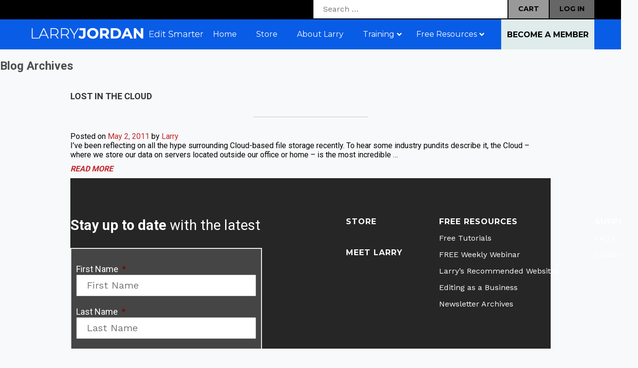

--- FILE ---
content_type: text/html; charset=UTF-8
request_url: https://dev.larryjordan.com/blog_tags/media-storage/
body_size: 23301
content:
<!DOCTYPE html>
<html lang="en-US" >
<head>
<meta charset="UTF-8" />
<meta http-equiv="Content-Type" content="text/html; charset=UTF-8" />
<script type="text/javascript">
/* <![CDATA[ */
var gform;gform||(document.addEventListener("gform_main_scripts_loaded",function(){gform.scriptsLoaded=!0}),document.addEventListener("gform/theme/scripts_loaded",function(){gform.themeScriptsLoaded=!0}),window.addEventListener("DOMContentLoaded",function(){gform.domLoaded=!0}),gform={domLoaded:!1,scriptsLoaded:!1,themeScriptsLoaded:!1,isFormEditor:()=>"function"==typeof InitializeEditor,callIfLoaded:function(o){return!(!gform.domLoaded||!gform.scriptsLoaded||!gform.themeScriptsLoaded&&!gform.isFormEditor()||(gform.isFormEditor()&&console.warn("The use of gform.initializeOnLoaded() is deprecated in the form editor context and will be removed in Gravity Forms 3.1."),o(),0))},initializeOnLoaded:function(o){gform.callIfLoaded(o)||(document.addEventListener("gform_main_scripts_loaded",()=>{gform.scriptsLoaded=!0,gform.callIfLoaded(o)}),document.addEventListener("gform/theme/scripts_loaded",()=>{gform.themeScriptsLoaded=!0,gform.callIfLoaded(o)}),window.addEventListener("DOMContentLoaded",()=>{gform.domLoaded=!0,gform.callIfLoaded(o)}))},hooks:{action:{},filter:{}},addAction:function(o,r,e,t){gform.addHook("action",o,r,e,t)},addFilter:function(o,r,e,t){gform.addHook("filter",o,r,e,t)},doAction:function(o){gform.doHook("action",o,arguments)},applyFilters:function(o){return gform.doHook("filter",o,arguments)},removeAction:function(o,r){gform.removeHook("action",o,r)},removeFilter:function(o,r,e){gform.removeHook("filter",o,r,e)},addHook:function(o,r,e,t,n){null==gform.hooks[o][r]&&(gform.hooks[o][r]=[]);var d=gform.hooks[o][r];null==n&&(n=r+"_"+d.length),gform.hooks[o][r].push({tag:n,callable:e,priority:t=null==t?10:t})},doHook:function(r,o,e){var t;if(e=Array.prototype.slice.call(e,1),null!=gform.hooks[r][o]&&((o=gform.hooks[r][o]).sort(function(o,r){return o.priority-r.priority}),o.forEach(function(o){"function"!=typeof(t=o.callable)&&(t=window[t]),"action"==r?t.apply(null,e):e[0]=t.apply(null,e)})),"filter"==r)return e[0]},removeHook:function(o,r,t,n){var e;null!=gform.hooks[o][r]&&(e=(e=gform.hooks[o][r]).filter(function(o,r,e){return!!(null!=n&&n!=o.tag||null!=t&&t!=o.priority)}),gform.hooks[o][r]=e)}});
/* ]]> */
</script>

<title>media storage | Blog Tags | Larry Jordan</title>
<meta name="viewport" content="width=1024">
<link rel="profile" href="http://gmpg.org/xfn/11" />

<link rel="stylesheet" type="text/css" media="all" href="https://dev.larryjordan.com/wp-content/themes/lj/style.css" />
<link rel="stylesheet" type="text/css" href="https://dev.larryjordan.com/wp-content/themes/lj/css/custom-beyond.css">
<link rel="stylesheet" media="screen and (max-width: 1000px)" href="https://dev.larryjordan.com/wp-content/themes/lj/medium.css" />
<link rel="stylesheet" media="screen and (max-width: 480px)" href="https://dev.larryjordan.com/wp-content/themes/lj/small.css" />
<link rel="stylesheet" type="text/css" href="https://dev.larryjordan.com/wp-content/themes/lj/css/styles-2021.css">
<link rel="stylesheet" href="//maxcdn.bootstrapcdn.com/font-awesome/4.3.0/css/font-awesome.min.css">
<link rel="stylesheet" href="https://cdn.jsdelivr.net/npm/@fortawesome/fontawesome-free@6.6.0/css/fontawesome.min.css">
<meta name='robots' content='max-image-preview:large' />
	<style>img:is([sizes="auto" i], [sizes^="auto," i]) { contain-intrinsic-size: 3000px 1500px }</style>
	<link rel='dns-prefetch' href='//www.googletagmanager.com' />
<link rel='dns-prefetch' href='//cdn.jwplayer.com' />
<link rel='dns-prefetch' href='//fonts.googleapis.com' />
<link rel="alternate" type="application/rss+xml" title="Larry Jordan &raquo; Feed" href="https://dev.larryjordan.com/feed/" />
<link rel="alternate" type="application/rss+xml" title="Larry Jordan &raquo; Comments Feed" href="https://dev.larryjordan.com/comments/feed/" />
<script type="text/javascript" id="wpp-js" src="https://dev.larryjordan.com/wp-content/plugins/wordpress-popular-posts/assets/js/wpp.min.js?ver=7.3.3" data-sampling="0" data-sampling-rate="100" data-api-url="https://dev.larryjordan.com/wp-json/wordpress-popular-posts" data-post-id="0" data-token="ed41c19947" data-lang="0" data-debug="0"></script>
<link rel="alternate" type="application/rss+xml" title="Larry Jordan &raquo; media storage Tag Feed" href="https://dev.larryjordan.com/blog_tags/media-storage/feed/" />
<script type="text/javascript">
/* <![CDATA[ */
window._wpemojiSettings = {"baseUrl":"https:\/\/s.w.org\/images\/core\/emoji\/16.0.1\/72x72\/","ext":".png","svgUrl":"https:\/\/s.w.org\/images\/core\/emoji\/16.0.1\/svg\/","svgExt":".svg","source":{"concatemoji":"https:\/\/dev.larryjordan.com\/wp-includes\/js\/wp-emoji-release.min.js"}};
/*! This file is auto-generated */
!function(s,n){var o,i,e;function c(e){try{var t={supportTests:e,timestamp:(new Date).valueOf()};sessionStorage.setItem(o,JSON.stringify(t))}catch(e){}}function p(e,t,n){e.clearRect(0,0,e.canvas.width,e.canvas.height),e.fillText(t,0,0);var t=new Uint32Array(e.getImageData(0,0,e.canvas.width,e.canvas.height).data),a=(e.clearRect(0,0,e.canvas.width,e.canvas.height),e.fillText(n,0,0),new Uint32Array(e.getImageData(0,0,e.canvas.width,e.canvas.height).data));return t.every(function(e,t){return e===a[t]})}function u(e,t){e.clearRect(0,0,e.canvas.width,e.canvas.height),e.fillText(t,0,0);for(var n=e.getImageData(16,16,1,1),a=0;a<n.data.length;a++)if(0!==n.data[a])return!1;return!0}function f(e,t,n,a){switch(t){case"flag":return n(e,"\ud83c\udff3\ufe0f\u200d\u26a7\ufe0f","\ud83c\udff3\ufe0f\u200b\u26a7\ufe0f")?!1:!n(e,"\ud83c\udde8\ud83c\uddf6","\ud83c\udde8\u200b\ud83c\uddf6")&&!n(e,"\ud83c\udff4\udb40\udc67\udb40\udc62\udb40\udc65\udb40\udc6e\udb40\udc67\udb40\udc7f","\ud83c\udff4\u200b\udb40\udc67\u200b\udb40\udc62\u200b\udb40\udc65\u200b\udb40\udc6e\u200b\udb40\udc67\u200b\udb40\udc7f");case"emoji":return!a(e,"\ud83e\udedf")}return!1}function g(e,t,n,a){var r="undefined"!=typeof WorkerGlobalScope&&self instanceof WorkerGlobalScope?new OffscreenCanvas(300,150):s.createElement("canvas"),o=r.getContext("2d",{willReadFrequently:!0}),i=(o.textBaseline="top",o.font="600 32px Arial",{});return e.forEach(function(e){i[e]=t(o,e,n,a)}),i}function t(e){var t=s.createElement("script");t.src=e,t.defer=!0,s.head.appendChild(t)}"undefined"!=typeof Promise&&(o="wpEmojiSettingsSupports",i=["flag","emoji"],n.supports={everything:!0,everythingExceptFlag:!0},e=new Promise(function(e){s.addEventListener("DOMContentLoaded",e,{once:!0})}),new Promise(function(t){var n=function(){try{var e=JSON.parse(sessionStorage.getItem(o));if("object"==typeof e&&"number"==typeof e.timestamp&&(new Date).valueOf()<e.timestamp+604800&&"object"==typeof e.supportTests)return e.supportTests}catch(e){}return null}();if(!n){if("undefined"!=typeof Worker&&"undefined"!=typeof OffscreenCanvas&&"undefined"!=typeof URL&&URL.createObjectURL&&"undefined"!=typeof Blob)try{var e="postMessage("+g.toString()+"("+[JSON.stringify(i),f.toString(),p.toString(),u.toString()].join(",")+"));",a=new Blob([e],{type:"text/javascript"}),r=new Worker(URL.createObjectURL(a),{name:"wpTestEmojiSupports"});return void(r.onmessage=function(e){c(n=e.data),r.terminate(),t(n)})}catch(e){}c(n=g(i,f,p,u))}t(n)}).then(function(e){for(var t in e)n.supports[t]=e[t],n.supports.everything=n.supports.everything&&n.supports[t],"flag"!==t&&(n.supports.everythingExceptFlag=n.supports.everythingExceptFlag&&n.supports[t]);n.supports.everythingExceptFlag=n.supports.everythingExceptFlag&&!n.supports.flag,n.DOMReady=!1,n.readyCallback=function(){n.DOMReady=!0}}).then(function(){return e}).then(function(){var e;n.supports.everything||(n.readyCallback(),(e=n.source||{}).concatemoji?t(e.concatemoji):e.wpemoji&&e.twemoji&&(t(e.twemoji),t(e.wpemoji)))}))}((window,document),window._wpemojiSettings);
/* ]]> */
</script>
<link rel='stylesheet' id='wc-authorize-net-cim-credit-card-checkout-block-css' href='https://dev.larryjordan.com/wp-content/plugins/woocommerce-gateway-authorize-net-cim/assets/css/blocks/wc-authorize-net-cim-checkout-block.css' type='text/css' media='all' />
<link rel='stylesheet' id='wc-authorize-net-cim-echeck-checkout-block-css' href='https://dev.larryjordan.com/wp-content/plugins/woocommerce-gateway-authorize-net-cim/assets/css/blocks/wc-authorize-net-cim-checkout-block.css' type='text/css' media='all' />
<link rel='stylesheet' id='wc-blocks-integration-css' href='https://dev.larryjordan.com/wp-content/plugins/woocommerce-subscriptions/build/index.css' type='text/css' media='all' />
<link rel='stylesheet' id='woocommerce-smart-coupons-available-coupons-block-css' href='https://dev.larryjordan.com/wp-content/plugins/woocommerce-smart-coupons/blocks/build/style-woocommerce-smart-coupons-available-coupons-block.css' type='text/css' media='all' />
<link rel='stylesheet' id='wp-components-css' href='https://dev.larryjordan.com/wp-includes/css/dist/components/style.min.css' type='text/css' media='all' />
<link rel='stylesheet' id='woocommerce-smart-coupons-send-coupon-form-block-css' href='https://dev.larryjordan.com/wp-content/plugins/woocommerce-smart-coupons/blocks/build/style-woocommerce-smart-coupons-send-coupon-form-block.css' type='text/css' media='all' />
<link rel='stylesheet' id='woocommerce-smart-coupons-action-tab-frontend-css' href='https://dev.larryjordan.com/wp-content/plugins/woocommerce-smart-coupons/blocks/build/style-woocommerce-smart-coupons-action-tab-frontend.css' type='text/css' media='all' />
<style id='wp-emoji-styles-inline-css' type='text/css'>

	img.wp-smiley, img.emoji {
		display: inline !important;
		border: none !important;
		box-shadow: none !important;
		height: 1em !important;
		width: 1em !important;
		margin: 0 0.07em !important;
		vertical-align: -0.1em !important;
		background: none !important;
		padding: 0 !important;
	}
</style>
<link rel='stylesheet' id='wp-block-library-css' href='https://dev.larryjordan.com/wp-includes/css/dist/block-library/style.min.css' type='text/css' media='all' />
<style id='classic-theme-styles-inline-css' type='text/css'>
/*! This file is auto-generated */
.wp-block-button__link{color:#fff;background-color:#32373c;border-radius:9999px;box-shadow:none;text-decoration:none;padding:calc(.667em + 2px) calc(1.333em + 2px);font-size:1.125em}.wp-block-file__button{background:#32373c;color:#fff;text-decoration:none}
</style>
<style id='global-styles-inline-css' type='text/css'>
:root{--wp--preset--aspect-ratio--square: 1;--wp--preset--aspect-ratio--4-3: 4/3;--wp--preset--aspect-ratio--3-4: 3/4;--wp--preset--aspect-ratio--3-2: 3/2;--wp--preset--aspect-ratio--2-3: 2/3;--wp--preset--aspect-ratio--16-9: 16/9;--wp--preset--aspect-ratio--9-16: 9/16;--wp--preset--color--black: #000000;--wp--preset--color--cyan-bluish-gray: #abb8c3;--wp--preset--color--white: #ffffff;--wp--preset--color--pale-pink: #f78da7;--wp--preset--color--vivid-red: #cf2e2e;--wp--preset--color--luminous-vivid-orange: #ff6900;--wp--preset--color--luminous-vivid-amber: #fcb900;--wp--preset--color--light-green-cyan: #7bdcb5;--wp--preset--color--vivid-green-cyan: #00d084;--wp--preset--color--pale-cyan-blue: #8ed1fc;--wp--preset--color--vivid-cyan-blue: #0693e3;--wp--preset--color--vivid-purple: #9b51e0;--wp--preset--gradient--vivid-cyan-blue-to-vivid-purple: linear-gradient(135deg,rgba(6,147,227,1) 0%,rgb(155,81,224) 100%);--wp--preset--gradient--light-green-cyan-to-vivid-green-cyan: linear-gradient(135deg,rgb(122,220,180) 0%,rgb(0,208,130) 100%);--wp--preset--gradient--luminous-vivid-amber-to-luminous-vivid-orange: linear-gradient(135deg,rgba(252,185,0,1) 0%,rgba(255,105,0,1) 100%);--wp--preset--gradient--luminous-vivid-orange-to-vivid-red: linear-gradient(135deg,rgba(255,105,0,1) 0%,rgb(207,46,46) 100%);--wp--preset--gradient--very-light-gray-to-cyan-bluish-gray: linear-gradient(135deg,rgb(238,238,238) 0%,rgb(169,184,195) 100%);--wp--preset--gradient--cool-to-warm-spectrum: linear-gradient(135deg,rgb(74,234,220) 0%,rgb(151,120,209) 20%,rgb(207,42,186) 40%,rgb(238,44,130) 60%,rgb(251,105,98) 80%,rgb(254,248,76) 100%);--wp--preset--gradient--blush-light-purple: linear-gradient(135deg,rgb(255,206,236) 0%,rgb(152,150,240) 100%);--wp--preset--gradient--blush-bordeaux: linear-gradient(135deg,rgb(254,205,165) 0%,rgb(254,45,45) 50%,rgb(107,0,62) 100%);--wp--preset--gradient--luminous-dusk: linear-gradient(135deg,rgb(255,203,112) 0%,rgb(199,81,192) 50%,rgb(65,88,208) 100%);--wp--preset--gradient--pale-ocean: linear-gradient(135deg,rgb(255,245,203) 0%,rgb(182,227,212) 50%,rgb(51,167,181) 100%);--wp--preset--gradient--electric-grass: linear-gradient(135deg,rgb(202,248,128) 0%,rgb(113,206,126) 100%);--wp--preset--gradient--midnight: linear-gradient(135deg,rgb(2,3,129) 0%,rgb(40,116,252) 100%);--wp--preset--font-size--small: 13px;--wp--preset--font-size--medium: 20px;--wp--preset--font-size--large: 36px;--wp--preset--font-size--x-large: 42px;--wp--preset--spacing--20: 0.44rem;--wp--preset--spacing--30: 0.67rem;--wp--preset--spacing--40: 1rem;--wp--preset--spacing--50: 1.5rem;--wp--preset--spacing--60: 2.25rem;--wp--preset--spacing--70: 3.38rem;--wp--preset--spacing--80: 5.06rem;--wp--preset--shadow--natural: 6px 6px 9px rgba(0, 0, 0, 0.2);--wp--preset--shadow--deep: 12px 12px 50px rgba(0, 0, 0, 0.4);--wp--preset--shadow--sharp: 6px 6px 0px rgba(0, 0, 0, 0.2);--wp--preset--shadow--outlined: 6px 6px 0px -3px rgba(255, 255, 255, 1), 6px 6px rgba(0, 0, 0, 1);--wp--preset--shadow--crisp: 6px 6px 0px rgba(0, 0, 0, 1);}:where(.is-layout-flex){gap: 0.5em;}:where(.is-layout-grid){gap: 0.5em;}body .is-layout-flex{display: flex;}.is-layout-flex{flex-wrap: wrap;align-items: center;}.is-layout-flex > :is(*, div){margin: 0;}body .is-layout-grid{display: grid;}.is-layout-grid > :is(*, div){margin: 0;}:where(.wp-block-columns.is-layout-flex){gap: 2em;}:where(.wp-block-columns.is-layout-grid){gap: 2em;}:where(.wp-block-post-template.is-layout-flex){gap: 1.25em;}:where(.wp-block-post-template.is-layout-grid){gap: 1.25em;}.has-black-color{color: var(--wp--preset--color--black) !important;}.has-cyan-bluish-gray-color{color: var(--wp--preset--color--cyan-bluish-gray) !important;}.has-white-color{color: var(--wp--preset--color--white) !important;}.has-pale-pink-color{color: var(--wp--preset--color--pale-pink) !important;}.has-vivid-red-color{color: var(--wp--preset--color--vivid-red) !important;}.has-luminous-vivid-orange-color{color: var(--wp--preset--color--luminous-vivid-orange) !important;}.has-luminous-vivid-amber-color{color: var(--wp--preset--color--luminous-vivid-amber) !important;}.has-light-green-cyan-color{color: var(--wp--preset--color--light-green-cyan) !important;}.has-vivid-green-cyan-color{color: var(--wp--preset--color--vivid-green-cyan) !important;}.has-pale-cyan-blue-color{color: var(--wp--preset--color--pale-cyan-blue) !important;}.has-vivid-cyan-blue-color{color: var(--wp--preset--color--vivid-cyan-blue) !important;}.has-vivid-purple-color{color: var(--wp--preset--color--vivid-purple) !important;}.has-black-background-color{background-color: var(--wp--preset--color--black) !important;}.has-cyan-bluish-gray-background-color{background-color: var(--wp--preset--color--cyan-bluish-gray) !important;}.has-white-background-color{background-color: var(--wp--preset--color--white) !important;}.has-pale-pink-background-color{background-color: var(--wp--preset--color--pale-pink) !important;}.has-vivid-red-background-color{background-color: var(--wp--preset--color--vivid-red) !important;}.has-luminous-vivid-orange-background-color{background-color: var(--wp--preset--color--luminous-vivid-orange) !important;}.has-luminous-vivid-amber-background-color{background-color: var(--wp--preset--color--luminous-vivid-amber) !important;}.has-light-green-cyan-background-color{background-color: var(--wp--preset--color--light-green-cyan) !important;}.has-vivid-green-cyan-background-color{background-color: var(--wp--preset--color--vivid-green-cyan) !important;}.has-pale-cyan-blue-background-color{background-color: var(--wp--preset--color--pale-cyan-blue) !important;}.has-vivid-cyan-blue-background-color{background-color: var(--wp--preset--color--vivid-cyan-blue) !important;}.has-vivid-purple-background-color{background-color: var(--wp--preset--color--vivid-purple) !important;}.has-black-border-color{border-color: var(--wp--preset--color--black) !important;}.has-cyan-bluish-gray-border-color{border-color: var(--wp--preset--color--cyan-bluish-gray) !important;}.has-white-border-color{border-color: var(--wp--preset--color--white) !important;}.has-pale-pink-border-color{border-color: var(--wp--preset--color--pale-pink) !important;}.has-vivid-red-border-color{border-color: var(--wp--preset--color--vivid-red) !important;}.has-luminous-vivid-orange-border-color{border-color: var(--wp--preset--color--luminous-vivid-orange) !important;}.has-luminous-vivid-amber-border-color{border-color: var(--wp--preset--color--luminous-vivid-amber) !important;}.has-light-green-cyan-border-color{border-color: var(--wp--preset--color--light-green-cyan) !important;}.has-vivid-green-cyan-border-color{border-color: var(--wp--preset--color--vivid-green-cyan) !important;}.has-pale-cyan-blue-border-color{border-color: var(--wp--preset--color--pale-cyan-blue) !important;}.has-vivid-cyan-blue-border-color{border-color: var(--wp--preset--color--vivid-cyan-blue) !important;}.has-vivid-purple-border-color{border-color: var(--wp--preset--color--vivid-purple) !important;}.has-vivid-cyan-blue-to-vivid-purple-gradient-background{background: var(--wp--preset--gradient--vivid-cyan-blue-to-vivid-purple) !important;}.has-light-green-cyan-to-vivid-green-cyan-gradient-background{background: var(--wp--preset--gradient--light-green-cyan-to-vivid-green-cyan) !important;}.has-luminous-vivid-amber-to-luminous-vivid-orange-gradient-background{background: var(--wp--preset--gradient--luminous-vivid-amber-to-luminous-vivid-orange) !important;}.has-luminous-vivid-orange-to-vivid-red-gradient-background{background: var(--wp--preset--gradient--luminous-vivid-orange-to-vivid-red) !important;}.has-very-light-gray-to-cyan-bluish-gray-gradient-background{background: var(--wp--preset--gradient--very-light-gray-to-cyan-bluish-gray) !important;}.has-cool-to-warm-spectrum-gradient-background{background: var(--wp--preset--gradient--cool-to-warm-spectrum) !important;}.has-blush-light-purple-gradient-background{background: var(--wp--preset--gradient--blush-light-purple) !important;}.has-blush-bordeaux-gradient-background{background: var(--wp--preset--gradient--blush-bordeaux) !important;}.has-luminous-dusk-gradient-background{background: var(--wp--preset--gradient--luminous-dusk) !important;}.has-pale-ocean-gradient-background{background: var(--wp--preset--gradient--pale-ocean) !important;}.has-electric-grass-gradient-background{background: var(--wp--preset--gradient--electric-grass) !important;}.has-midnight-gradient-background{background: var(--wp--preset--gradient--midnight) !important;}.has-small-font-size{font-size: var(--wp--preset--font-size--small) !important;}.has-medium-font-size{font-size: var(--wp--preset--font-size--medium) !important;}.has-large-font-size{font-size: var(--wp--preset--font-size--large) !important;}.has-x-large-font-size{font-size: var(--wp--preset--font-size--x-large) !important;}
:where(.wp-block-post-template.is-layout-flex){gap: 1.25em;}:where(.wp-block-post-template.is-layout-grid){gap: 1.25em;}
:where(.wp-block-columns.is-layout-flex){gap: 2em;}:where(.wp-block-columns.is-layout-grid){gap: 2em;}
:root :where(.wp-block-pullquote){font-size: 1.5em;line-height: 1.6;}
</style>
<link rel='stylesheet' id='ubermenu-montserrat-css' href='//fonts.googleapis.com/css' type='text/css' media='all' />
<link rel='stylesheet' id='woocommerce-layout-css' href='https://dev.larryjordan.com/wp-content/plugins/woocommerce/assets/css/woocommerce-layout.css' type='text/css' media='all' />
<link rel='stylesheet' id='woocommerce-smallscreen-css' href='https://dev.larryjordan.com/wp-content/plugins/woocommerce/assets/css/woocommerce-smallscreen.css' type='text/css' media='only screen and (max-width: 768px)' />
<link rel='stylesheet' id='woocommerce-general-css' href='https://dev.larryjordan.com/wp-content/plugins/woocommerce/assets/css/woocommerce.css' type='text/css' media='all' />
<style id='woocommerce-inline-inline-css' type='text/css'>
.woocommerce form .form-row .required { visibility: visible; }
</style>
<link rel='stylesheet' id='search-filter-plugin-styles-css' href='https://dev.larryjordan.com/wp-content/plugins/search-filter-pro/public/assets/css/search-filter.min.css' type='text/css' media='all' />
<link rel='stylesheet' id='wordpress-popular-posts-css-css' href='https://dev.larryjordan.com/wp-content/plugins/wordpress-popular-posts/assets/css/wpp.css' type='text/css' media='all' />
<link rel='stylesheet' id='brands-styles-css' href='https://dev.larryjordan.com/wp-content/plugins/woocommerce/assets/css/brands.css' type='text/css' media='all' />
<link rel='stylesheet' id='jwppp-widget-style-css' href='https://dev.larryjordan.com/wp-content/plugins/jw-player-7-for-wp/jw-widget/css/jw-widget-min.css' type='text/css' media='all' />
<link rel='stylesheet' id='sv-wc-payment-gateway-payment-form-v5_15_12-css' href='https://dev.larryjordan.com/wp-content/plugins/woocommerce-gateway-authorize-net-cim/vendor/skyverge/wc-plugin-framework/woocommerce/payment-gateway/assets/css/frontend/sv-wc-payment-gateway-payment-form.min.css' type='text/css' media='all' />
<link rel='stylesheet' id='wp-pagenavi-css' href='https://dev.larryjordan.com/wp-content/plugins/wp-pagenavi/pagenavi-css.css' type='text/css' media='all' />
<link rel='stylesheet' id='js_composer_custom_css-css' href='//dev.larryjordan.com/wp-content/uploads/js_composer/custom.css' type='text/css' media='all' />
<link rel='stylesheet' id='ubermenu-css' href='https://dev.larryjordan.com/wp-content/plugins/ubermenu/pro/assets/css/ubermenu.min.css' type='text/css' media='all' />
<link rel='stylesheet' id='ubermenu-font-awesome-all-css' href='https://dev.larryjordan.com/wp-content/plugins/ubermenu/assets/fontawesome/css/all.min.css' type='text/css' media='all' />
<script type="text/javascript" id="woocommerce-google-analytics-integration-gtag-js-after">
/* <![CDATA[ */
/* Google Analytics for WooCommerce (gtag.js) */
					window.dataLayer = window.dataLayer || [];
					function gtag(){dataLayer.push(arguments);}
					// Set up default consent state.
					for ( const mode of [{"analytics_storage":"denied","ad_storage":"denied","ad_user_data":"denied","ad_personalization":"denied","region":["AT","BE","BG","HR","CY","CZ","DK","EE","FI","FR","DE","GR","HU","IS","IE","IT","LV","LI","LT","LU","MT","NL","NO","PL","PT","RO","SK","SI","ES","SE","GB","CH"]}] || [] ) {
						gtag( "consent", "default", { "wait_for_update": 500, ...mode } );
					}
					gtag("js", new Date());
					gtag("set", "developer_id.dOGY3NW", true);
					gtag("config", "G-FDVPJS27JG", {"track_404":true,"allow_google_signals":false,"logged_in":false,"linker":{"domains":[],"allow_incoming":false},"custom_map":{"dimension1":"logged_in"}});
/* ]]> */
</script>
<script type="text/javascript" src="https://dev.larryjordan.com/wp-includes/js/jquery/jquery.min.js" id="jquery-core-js"></script>
<script type="text/javascript" src="https://dev.larryjordan.com/wp-includes/js/jquery/jquery-migrate.min.js" id="jquery-migrate-js"></script>
<script type="text/javascript" src="https://dev.larryjordan.com/wp-content/plugins/woocommerce/assets/js/jquery-blockui/jquery.blockUI.min.js" id="jquery-blockui-js" data-wp-strategy="defer"></script>
<script type="text/javascript" id="wc-add-to-cart-js-extra">
/* <![CDATA[ */
var wc_add_to_cart_params = {"ajax_url":"\/wp-admin\/admin-ajax.php","wc_ajax_url":"\/?wc-ajax=%%endpoint%%","i18n_view_cart":"View cart","cart_url":"https:\/\/dev.larryjordan.com\/cart\/","is_cart":"","cart_redirect_after_add":"yes"};
/* ]]> */
</script>
<script type="text/javascript" src="https://dev.larryjordan.com/wp-content/plugins/woocommerce/assets/js/frontend/add-to-cart.min.js" id="wc-add-to-cart-js" data-wp-strategy="defer"></script>
<script type="text/javascript" src="https://dev.larryjordan.com/wp-content/plugins/woocommerce/assets/js/js-cookie/js.cookie.min.js" id="js-cookie-js" defer="defer" data-wp-strategy="defer"></script>
<script type="text/javascript" id="woocommerce-js-extra">
/* <![CDATA[ */
var woocommerce_params = {"ajax_url":"\/wp-admin\/admin-ajax.php","wc_ajax_url":"\/?wc-ajax=%%endpoint%%","i18n_password_show":"Show password","i18n_password_hide":"Hide password"};
/* ]]> */
</script>
<script type="text/javascript" src="https://dev.larryjordan.com/wp-content/plugins/woocommerce/assets/js/frontend/woocommerce.min.js" id="woocommerce-js" defer="defer" data-wp-strategy="defer"></script>
<script type="text/javascript" src="https://dev.larryjordan.com/wp-content/plugins/js_composer/assets/js/vendors/woocommerce-add-to-cart.js" id="vc_woocommerce-add-to-cart-js-js"></script>
<script type="text/javascript" src="https://cdn.jwplayer.com/libraries/qrhztW1P.js" id="jwppp-library-js"></script>
<script type="text/javascript" src="https://dev.larryjordan.com/wp-content/plugins/jw-player-7-for-wp/jw-widget/js/jw-widget-min.js" id="jwppp-widget-js"></script>
<script></script><link rel="https://api.w.org/" href="https://dev.larryjordan.com/wp-json/" /><link rel="EditURI" type="application/rsd+xml" title="RSD" href="https://dev.larryjordan.com/xmlrpc.php?rsd" />
<meta name="generator" content="WordPress 6.8.3" />
<meta name="generator" content="WooCommerce 10.1.2" />
<style id="ubermenu-custom-generated-css">
/** Font Awesome 4 Compatibility **/
.fa{font-style:normal;font-variant:normal;font-weight:normal;font-family:FontAwesome;}

/** UberMenu Responsive Styles (Breakpoint Setting) **/
@media screen and (min-width: 1025px){
  .ubermenu{ display:block !important; } .ubermenu-responsive .ubermenu-item.ubermenu-hide-desktop{ display:none !important; } .ubermenu-responsive.ubermenu-retractors-responsive .ubermenu-retractor-mobile{ display:none; }  /* Top level items full height */ .ubermenu.ubermenu-horizontal.ubermenu-items-vstretch .ubermenu-nav{   display:flex;   align-items:stretch; } .ubermenu.ubermenu-horizontal.ubermenu-items-vstretch .ubermenu-item.ubermenu-item-level-0{   display:flex;   flex-direction:column; } .ubermenu.ubermenu-horizontal.ubermenu-items-vstretch .ubermenu-item.ubermenu-item-level-0 > .ubermenu-target{   flex:1;   display:flex;   align-items:center; flex-wrap:wrap; } .ubermenu.ubermenu-horizontal.ubermenu-items-vstretch .ubermenu-item.ubermenu-item-level-0 > .ubermenu-target > .ubermenu-target-divider{ position:static; flex-basis:100%; } .ubermenu.ubermenu-horizontal.ubermenu-items-vstretch .ubermenu-item.ubermenu-item-level-0 > .ubermenu-target.ubermenu-item-layout-image_left > .ubermenu-target-text{ padding-left:1em; } .ubermenu.ubermenu-horizontal.ubermenu-items-vstretch .ubermenu-item.ubermenu-item-level-0 > .ubermenu-target.ubermenu-item-layout-image_right > .ubermenu-target-text{ padding-right:1em; } .ubermenu.ubermenu-horizontal.ubermenu-items-vstretch .ubermenu-item.ubermenu-item-level-0 > .ubermenu-target.ubermenu-item-layout-image_above, .ubermenu.ubermenu-horizontal.ubermenu-items-vstretch .ubermenu-item.ubermenu-item-level-0 > .ubermenu-target.ubermenu-item-layout-image_below{ flex-direction:column; } .ubermenu.ubermenu-horizontal.ubermenu-items-vstretch .ubermenu-item.ubermenu-item-level-0 > .ubermenu-submenu-drop{   top:100%; } .ubermenu.ubermenu-horizontal.ubermenu-items-vstretch .ubermenu-item-level-0:not(.ubermenu-align-right) + .ubermenu-item.ubermenu-align-right{ margin-left:auto; } .ubermenu.ubermenu-horizontal.ubermenu-items-vstretch .ubermenu-item.ubermenu-item-level-0 > .ubermenu-target.ubermenu-content-align-left{   justify-content:flex-start; } .ubermenu.ubermenu-horizontal.ubermenu-items-vstretch .ubermenu-item.ubermenu-item-level-0 > .ubermenu-target.ubermenu-content-align-center{   justify-content:center; } .ubermenu.ubermenu-horizontal.ubermenu-items-vstretch .ubermenu-item.ubermenu-item-level-0 > .ubermenu-target.ubermenu-content-align-right{   justify-content:flex-end; }  /* Force current submenu always open but below others */ .ubermenu-force-current-submenu .ubermenu-item-level-0.ubermenu-current-menu-item > .ubermenu-submenu-drop, .ubermenu-force-current-submenu .ubermenu-item-level-0.ubermenu-current-menu-ancestor > .ubermenu-submenu-drop {     display: block!important;     opacity: 1!important;     visibility: visible!important;     margin: 0!important;     top: auto!important;     height: auto;     z-index:19; }   /* Invert Horizontal menu to make subs go up */ .ubermenu-invert.ubermenu-horizontal .ubermenu-item-level-0 > .ubermenu-submenu-drop, .ubermenu-invert.ubermenu-horizontal.ubermenu-items-vstretch .ubermenu-item.ubermenu-item-level-0>.ubermenu-submenu-drop{  top:auto;  bottom:100%; } .ubermenu-invert.ubermenu-horizontal.ubermenu-sub-indicators .ubermenu-item-level-0.ubermenu-has-submenu-drop > .ubermenu-target > .ubermenu-sub-indicator{ transform:rotate(180deg); } /* Make second level flyouts fly up */ .ubermenu-invert.ubermenu-horizontal .ubermenu-submenu .ubermenu-item.ubermenu-active > .ubermenu-submenu-type-flyout{     top:auto;     bottom:0; } /* Clip the submenus properly when inverted */ .ubermenu-invert.ubermenu-horizontal .ubermenu-item-level-0 > .ubermenu-submenu-drop{     clip: rect(-5000px,5000px,auto,-5000px); }    /* Invert Vertical menu to make subs go left */ .ubermenu-invert.ubermenu-vertical .ubermenu-item-level-0 > .ubermenu-submenu-drop{   right:100%;   left:auto; } .ubermenu-invert.ubermenu-vertical.ubermenu-sub-indicators .ubermenu-item-level-0.ubermenu-item-has-children > .ubermenu-target > .ubermenu-sub-indicator{   right:auto;   left:10px; transform:rotate(90deg); } .ubermenu-vertical.ubermenu-invert .ubermenu-item > .ubermenu-submenu-drop {   clip: rect(-5000px,5000px,5000px,-5000px); } /* Vertical Flyout > Flyout */ .ubermenu-vertical.ubermenu-invert.ubermenu-sub-indicators .ubermenu-has-submenu-drop > .ubermenu-target{   padding-left:25px; } .ubermenu-vertical.ubermenu-invert .ubermenu-item > .ubermenu-target > .ubermenu-sub-indicator {   right:auto;   left:10px;   transform:rotate(90deg); } .ubermenu-vertical.ubermenu-invert .ubermenu-item > .ubermenu-submenu-drop.ubermenu-submenu-type-flyout, .ubermenu-vertical.ubermenu-invert .ubermenu-submenu-type-flyout > .ubermenu-item > .ubermenu-submenu-drop {   right: 100%;   left: auto; }  .ubermenu-responsive-toggle{ display:none; }
}
@media screen and (max-width: 1024px){
   .ubermenu-responsive-toggle, .ubermenu-sticky-toggle-wrapper { display: block; }  .ubermenu-responsive{ width:100%; max-height:600px; visibility:visible; overflow:visible;  -webkit-transition:max-height 1s ease-in; transition:max-height .3s ease-in; } .ubermenu-responsive.ubermenu-mobile-accordion:not(.ubermenu-mobile-modal):not(.ubermenu-in-transition):not(.ubermenu-responsive-collapse){ max-height:none; } .ubermenu-responsive.ubermenu-items-align-center{   text-align:left; } .ubermenu-responsive.ubermenu{ margin:0; } .ubermenu-responsive.ubermenu .ubermenu-nav{ display:block; }  .ubermenu-responsive.ubermenu-responsive-nocollapse, .ubermenu-repsonsive.ubermenu-no-transitions{ display:block; max-height:none; }  .ubermenu-responsive.ubermenu-responsive-collapse{ max-height:none; visibility:visible; overflow:visible; } .ubermenu-responsive.ubermenu-responsive-collapse{ max-height:0; overflow:hidden !important; visibility:hidden; } .ubermenu-responsive.ubermenu-in-transition, .ubermenu-responsive.ubermenu-in-transition .ubermenu-nav{ overflow:hidden !important; visibility:visible; } .ubermenu-responsive.ubermenu-responsive-collapse:not(.ubermenu-in-transition){ border-top-width:0; border-bottom-width:0; } .ubermenu-responsive.ubermenu-responsive-collapse .ubermenu-item .ubermenu-submenu{ display:none; }  .ubermenu-responsive .ubermenu-item-level-0{ width:50%; } .ubermenu-responsive.ubermenu-responsive-single-column .ubermenu-item-level-0{ float:none; clear:both; width:100%; } .ubermenu-responsive .ubermenu-item.ubermenu-item-level-0 > .ubermenu-target{ border:none; box-shadow:none; } .ubermenu-responsive .ubermenu-item.ubermenu-has-submenu-flyout{ position:static; } .ubermenu-responsive.ubermenu-sub-indicators .ubermenu-submenu-type-flyout .ubermenu-has-submenu-drop > .ubermenu-target > .ubermenu-sub-indicator{ transform:rotate(0); right:10px; left:auto; } .ubermenu-responsive .ubermenu-nav .ubermenu-item .ubermenu-submenu.ubermenu-submenu-drop{ width:100%; min-width:100%; max-width:100%; top:auto; left:0 !important; } .ubermenu-responsive.ubermenu-has-border .ubermenu-nav .ubermenu-item .ubermenu-submenu.ubermenu-submenu-drop{ left: -1px !important; /* For borders */ } .ubermenu-responsive .ubermenu-submenu.ubermenu-submenu-type-mega > .ubermenu-item.ubermenu-column{ min-height:0; border-left:none;  float:left; /* override left/center/right content alignment */ display:block; } .ubermenu-responsive .ubermenu-item.ubermenu-active > .ubermenu-submenu.ubermenu-submenu-type-mega{     max-height:none;     height:auto;/*prevent overflow scrolling since android is still finicky*/     overflow:visible; } .ubermenu-responsive.ubermenu-transition-slide .ubermenu-item.ubermenu-in-transition > .ubermenu-submenu-drop{ max-height:1000px; /* because of slide transition */ } .ubermenu .ubermenu-submenu-type-flyout .ubermenu-submenu-type-mega{ min-height:0; } .ubermenu.ubermenu-responsive .ubermenu-column, .ubermenu.ubermenu-responsive .ubermenu-column-auto{ min-width:50%; } .ubermenu.ubermenu-responsive .ubermenu-autoclear > .ubermenu-column{ clear:none; } .ubermenu.ubermenu-responsive .ubermenu-column:nth-of-type(2n+1){ clear:both; } .ubermenu.ubermenu-responsive .ubermenu-submenu-retractor-top:not(.ubermenu-submenu-retractor-top-2) .ubermenu-column:nth-of-type(2n+1){ clear:none; } .ubermenu.ubermenu-responsive .ubermenu-submenu-retractor-top:not(.ubermenu-submenu-retractor-top-2) .ubermenu-column:nth-of-type(2n+2){ clear:both; }  .ubermenu-responsive-single-column-subs .ubermenu-submenu .ubermenu-item { float: none; clear: both; width: 100%; min-width: 100%; }  /* Submenu footer content */ .ubermenu .ubermenu-submenu-footer{     position:relative; clear:both;     bottom:auto;     right:auto; }   .ubermenu.ubermenu-responsive .ubermenu-tabs, .ubermenu.ubermenu-responsive .ubermenu-tabs-group, .ubermenu.ubermenu-responsive .ubermenu-tab, .ubermenu.ubermenu-responsive .ubermenu-tab-content-panel{ /** TABS SHOULD BE 100%  ACCORDION */ width:100%; min-width:100%; max-width:100%; left:0; } .ubermenu.ubermenu-responsive .ubermenu-tabs, .ubermenu.ubermenu-responsive .ubermenu-tab-content-panel{ min-height:0 !important;/* Override Inline Style from JS */ } .ubermenu.ubermenu-responsive .ubermenu-tabs{ z-index:15; } .ubermenu.ubermenu-responsive .ubermenu-tab-content-panel{ z-index:20; } /* Tab Layering */ .ubermenu-responsive .ubermenu-tab{ position:relative; } .ubermenu-responsive .ubermenu-tab.ubermenu-active{ position:relative; z-index:20; } .ubermenu-responsive .ubermenu-tab > .ubermenu-target{ border-width:0 0 1px 0; } .ubermenu-responsive.ubermenu-sub-indicators .ubermenu-tabs > .ubermenu-tabs-group > .ubermenu-tab.ubermenu-has-submenu-drop > .ubermenu-target > .ubermenu-sub-indicator{ transform:rotate(0); right:10px; left:auto; }  .ubermenu-responsive .ubermenu-tabs > .ubermenu-tabs-group > .ubermenu-tab > .ubermenu-tab-content-panel{ top:auto; border-width:1px; } .ubermenu-responsive .ubermenu-tab-layout-bottom > .ubermenu-tabs-group{ /*position:relative;*/ }   .ubermenu-reponsive .ubermenu-item-level-0 > .ubermenu-submenu-type-stack{ /* Top Level Stack Columns */ position:relative; }  .ubermenu-responsive .ubermenu-submenu-type-stack .ubermenu-column, .ubermenu-responsive .ubermenu-submenu-type-stack .ubermenu-column-auto{ /* Stack Columns */ width:100%; max-width:100%; }   .ubermenu-responsive .ubermenu-item-mini{ /* Mini items */ min-width:0; width:auto; float:left; clear:none !important; } .ubermenu-responsive .ubermenu-item.ubermenu-item-mini > a.ubermenu-target{ padding-left:20px; padding-right:20px; }   .ubermenu-responsive .ubermenu-item.ubermenu-hide-mobile{ /* Hiding items */ display:none !important; }  .ubermenu-responsive.ubermenu-hide-bkgs .ubermenu-submenu.ubermenu-submenu-bkg-img{ /** Hide Background Images in Submenu */ background-image:none; } .ubermenu.ubermenu-responsive .ubermenu-item-level-0.ubermenu-item-mini{ min-width:0; width:auto; } .ubermenu-vertical .ubermenu-item.ubermenu-item-level-0{ width:100%; } .ubermenu-vertical.ubermenu-sub-indicators .ubermenu-item-level-0.ubermenu-item-has-children > .ubermenu-target > .ubermenu-sub-indicator{ right:10px; left:auto; transform:rotate(0); } .ubermenu-vertical .ubermenu-item.ubermenu-item-level-0.ubermenu-relative.ubermenu-active > .ubermenu-submenu-drop.ubermenu-submenu-align-vertical_parent_item{     top:auto; }   .ubermenu.ubermenu-responsive .ubermenu-tabs{     position:static; } /* Tabs on Mobile with mouse (but not click) - leave space to hover off */ .ubermenu:not(.ubermenu-is-mobile):not(.ubermenu-submenu-indicator-closes) .ubermenu-submenu .ubermenu-tab[data-ubermenu-trigger="mouseover"] .ubermenu-tab-content-panel, .ubermenu:not(.ubermenu-is-mobile):not(.ubermenu-submenu-indicator-closes) .ubermenu-submenu .ubermenu-tab[data-ubermenu-trigger="hover_intent"] .ubermenu-tab-content-panel{     margin-left:6%; width:94%; min-width:94%; }  /* Sub indicator close visibility */ .ubermenu.ubermenu-submenu-indicator-closes .ubermenu-active > .ubermenu-target > .ubermenu-sub-indicator-close{ display:block; display: flex; align-items: center; justify-content: center; } .ubermenu.ubermenu-submenu-indicator-closes .ubermenu-active > .ubermenu-target > .ubermenu-sub-indicator{ display:none; }  .ubermenu .ubermenu-tabs .ubermenu-tab-content-panel{     box-shadow: 0 5px 10px rgba(0,0,0,.075); }  /* When submenus and items go full width, move items back to appropriate positioning */ .ubermenu .ubermenu-submenu-rtl {     direction: ltr; }   /* Fixed position mobile menu */ .ubermenu.ubermenu-mobile-modal{   position:fixed;   z-index:9999999; opacity:1;   top:0;   left:0;   width:100%;   width:100vw;   max-width:100%;   max-width:100vw; height:100%; height:calc(100vh - calc(100vh - 100%)); height:-webkit-fill-available; max-height:calc(100vh - calc(100vh - 100%)); max-height:-webkit-fill-available;   border:none; box-sizing:border-box;    display:flex;   flex-direction:column;   justify-content:flex-start; overflow-y:auto !important; /* for non-accordion mode */ overflow-x:hidden !important; overscroll-behavior: contain; transform:scale(1); transition-duration:.1s; transition-property: all; } .ubermenu.ubermenu-mobile-modal.ubermenu-mobile-accordion.ubermenu-interaction-press{ overflow-y:hidden !important; } .ubermenu.ubermenu-mobile-modal.ubermenu-responsive-collapse{ overflow:hidden !important; opacity:0; transform:scale(.9); visibility:hidden; } .ubermenu.ubermenu-mobile-modal .ubermenu-nav{   flex:1;   overflow-y:auto !important; overscroll-behavior: contain; } .ubermenu.ubermenu-mobile-modal .ubermenu-item-level-0{ margin:0; } .ubermenu.ubermenu-mobile-modal .ubermenu-mobile-close-button{ border:none; background:none; border-radius:0; padding:1em; color:inherit; display:inline-block; text-align:center; font-size:14px; } .ubermenu.ubermenu-mobile-modal .ubermenu-mobile-footer .ubermenu-mobile-close-button{ width: 100%; display: flex; align-items: center; justify-content: center; } .ubermenu.ubermenu-mobile-modal .ubermenu-mobile-footer .ubermenu-mobile-close-button .ubermenu-icon-essential, .ubermenu.ubermenu-mobile-modal .ubermenu-mobile-footer .ubermenu-mobile-close-button .fas.fa-times{ margin-right:.2em; }  /* Header/Footer Mobile content */ .ubermenu .ubermenu-mobile-header, .ubermenu .ubermenu-mobile-footer{ display:block; text-align:center; color:inherit; }  /* Accordion submenus mobile (single column tablet) */ .ubermenu.ubermenu-responsive-single-column.ubermenu-mobile-accordion.ubermenu-interaction-press .ubermenu-item > .ubermenu-submenu-drop, .ubermenu.ubermenu-responsive-single-column.ubermenu-mobile-accordion.ubermenu-interaction-press .ubermenu-tab > .ubermenu-tab-content-panel{ box-sizing:border-box; border-left:none; border-right:none; box-shadow:none; } .ubermenu.ubermenu-responsive-single-column.ubermenu-mobile-accordion.ubermenu-interaction-press .ubermenu-item.ubermenu-active > .ubermenu-submenu-drop, .ubermenu.ubermenu-responsive-single-column.ubermenu-mobile-accordion.ubermenu-interaction-press .ubermenu-tab.ubermenu-active > .ubermenu-tab-content-panel{   position:static; }   /* Accordion indented - remove borders and extra spacing from headers */ .ubermenu.ubermenu-mobile-accordion-indent .ubermenu-submenu.ubermenu-submenu-drop, .ubermenu.ubermenu-mobile-accordion-indent .ubermenu-submenu .ubermenu-item-header.ubermenu-has-submenu-stack > .ubermenu-target{   border:none; } .ubermenu.ubermenu-mobile-accordion-indent .ubermenu-submenu .ubermenu-item-header.ubermenu-has-submenu-stack > .ubermenu-submenu-type-stack{   padding-top:0; } /* Accordion dropdown indentation padding */ .ubermenu.ubermenu-mobile-accordion-indent .ubermenu-submenu-drop .ubermenu-submenu-drop .ubermenu-item > .ubermenu-target, .ubermenu.ubermenu-mobile-accordion-indent .ubermenu-submenu-drop .ubermenu-tab-content-panel .ubermenu-item > .ubermenu-target{   padding-left:calc( var(--ubermenu-accordion-indent) * 2 ); } .ubermenu.ubermenu-mobile-accordion-indent .ubermenu-submenu-drop .ubermenu-submenu-drop .ubermenu-submenu-drop .ubermenu-item > .ubermenu-target, .ubermenu.ubermenu-mobile-accordion-indent .ubermenu-submenu-drop .ubermenu-tab-content-panel .ubermenu-tab-content-panel .ubermenu-item > .ubermenu-target{   padding-left:calc( var(--ubermenu-accordion-indent) * 3 ); } .ubermenu.ubermenu-mobile-accordion-indent .ubermenu-submenu-drop .ubermenu-submenu-drop .ubermenu-submenu-drop .ubermenu-submenu-drop .ubermenu-item > .ubermenu-target, .ubermenu.ubermenu-mobile-accordion-indent .ubermenu-submenu-drop .ubermenu-tab-content-panel .ubermenu-tab-content-panel .ubermenu-tab-content-panel .ubermenu-item > .ubermenu-target{   padding-left:calc( var(--ubermenu-accordion-indent) * 4 ); } /* Reverse Accordion dropdown indentation padding */ .rtl .ubermenu.ubermenu-mobile-accordion-indent .ubermenu-submenu-drop .ubermenu-submenu-drop .ubermenu-item > .ubermenu-target, .rtl .ubermenu.ubermenu-mobile-accordion-indent .ubermenu-submenu-drop .ubermenu-tab-content-panel .ubermenu-item > .ubermenu-target{ padding-left:0;   padding-right:calc( var(--ubermenu-accordion-indent) * 2 ); } .rtl .ubermenu.ubermenu-mobile-accordion-indent .ubermenu-submenu-drop .ubermenu-submenu-drop .ubermenu-submenu-drop .ubermenu-item > .ubermenu-target, .rtl .ubermenu.ubermenu-mobile-accordion-indent .ubermenu-submenu-drop .ubermenu-tab-content-panel .ubermenu-tab-content-panel .ubermenu-item > .ubermenu-target{ padding-left:0; padding-right:calc( var(--ubermenu-accordion-indent) * 3 ); } .rtl .ubermenu.ubermenu-mobile-accordion-indent .ubermenu-submenu-drop .ubermenu-submenu-drop .ubermenu-submenu-drop .ubermenu-submenu-drop .ubermenu-item > .ubermenu-target, .rtl .ubermenu.ubermenu-mobile-accordion-indent .ubermenu-submenu-drop .ubermenu-tab-content-panel .ubermenu-tab-content-panel .ubermenu-tab-content-panel .ubermenu-item > .ubermenu-target{ padding-left:0; padding-right:calc( var(--ubermenu-accordion-indent) * 4 ); }  .ubermenu-responsive-toggle{ display:block; }
}
@media screen and (max-width: 480px){
  .ubermenu.ubermenu-responsive .ubermenu-item-level-0{ width:100%; } .ubermenu.ubermenu-responsive .ubermenu-column, .ubermenu.ubermenu-responsive .ubermenu-column-auto{ min-width:100%; } .ubermenu .ubermenu-autocolumn:not(:first-child), .ubermenu .ubermenu-autocolumn:not(:first-child) .ubermenu-submenu-type-stack{     padding-top:0; } .ubermenu .ubermenu-autocolumn:not(:last-child), .ubermenu .ubermenu-autocolumn:not(:last-child) .ubermenu-submenu-type-stack{     padding-bottom:0; } .ubermenu .ubermenu-autocolumn > .ubermenu-submenu-type-stack > .ubermenu-item-normal:first-child{     margin-top:0; }     /* Accordion submenus mobile */ .ubermenu.ubermenu-responsive.ubermenu-mobile-accordion.ubermenu-interaction-press .ubermenu-item > .ubermenu-submenu-drop, .ubermenu.ubermenu-responsive.ubermenu-mobile-accordion.ubermenu-interaction-press .ubermenu-tab > .ubermenu-tab-content-panel{     box-shadow:none; box-sizing:border-box; border-left:none; border-right:none; } .ubermenu.ubermenu-responsive.ubermenu-mobile-accordion.ubermenu-interaction-press .ubermenu-item.ubermenu-active > .ubermenu-submenu-drop, .ubermenu.ubermenu-responsive.ubermenu-mobile-accordion.ubermenu-interaction-press .ubermenu-tab.ubermenu-active > .ubermenu-tab-content-panel{     position:static; } 
}


/** UberMenu Custom Menu Styles (Customizer) **/
/* main */
 .ubermenu-main .ubermenu-item .ubermenu-submenu-drop { -webkit-transition-duration:200ms; -ms-transition-duration:200ms; transition-duration:200ms; box-shadow:0 0 20px rgba(0,0,0, 1); }
 .ubermenu-main .ubermenu-item-layout-image_left > .ubermenu-target-text { padding-left:26px; }
 .ubermenu-main .ubermenu-item-layout-image_right > .ubermenu-target-text { padding-right:26px; }
 .ubermenu-main .ubermenu-item-layout-woocommerce_image_left_price > .ubermenu-target-text { padding-left:26px; }
 .ubermenu-main.ubermenu-mobile-modal.ubermenu-mobile-view { background:#0364bf; }
 .ubermenu.ubermenu-main { background:none; border:none; box-shadow:none; }
 .ubermenu.ubermenu-main .ubermenu-item-level-0 > .ubermenu-target { border:none; box-shadow:none; }
 .ubermenu-main { border:1px solid #ffffff; }
 .ubermenu-main .ubermenu-item-level-0 > .ubermenu-target { color:#ffffff; }
 .ubermenu.ubermenu-main .ubermenu-item-level-0:hover > .ubermenu-target, .ubermenu-main .ubermenu-item-level-0.ubermenu-active > .ubermenu-target { color:#ffffff; }
 .ubermenu-main .ubermenu-item-level-0.ubermenu-current-menu-item > .ubermenu-target, .ubermenu-main .ubermenu-item-level-0.ubermenu-current-menu-parent > .ubermenu-target, .ubermenu-main .ubermenu-item-level-0.ubermenu-current-menu-ancestor > .ubermenu-target { color:#ffffff; }
 .ubermenu-main .ubermenu-item.ubermenu-item-level-0 > .ubermenu-highlight { color:#ffffff; }
 .ubermenu-main .ubermenu-submenu.ubermenu-submenu-drop { background-color:#095ce5; color:#ffffff; }
 .ubermenu-main .ubermenu-submenu .ubermenu-divider > hr { border-top-color:#ffffff; }
 .ubermenu-responsive-toggle.ubermenu-responsive-toggle-main { font-size:.8em; font-weight:700; color:#ffffff; }
 .ubermenu-main, .ubermenu-main .ubermenu-target, .ubermenu-main .ubermenu-nav .ubermenu-item-level-0 .ubermenu-target, .ubermenu-main div, .ubermenu-main p, .ubermenu-main input { font-family:'Montserrat', sans-serif; font-weight:400; }


/* Status: Loaded from Transient */

</style>            <style id="wpp-loading-animation-styles">@-webkit-keyframes bgslide{from{background-position-x:0}to{background-position-x:-200%}}@keyframes bgslide{from{background-position-x:0}to{background-position-x:-200%}}.wpp-widget-block-placeholder,.wpp-shortcode-placeholder{margin:0 auto;width:60px;height:3px;background:#dd3737;background:linear-gradient(90deg,#dd3737 0%,#571313 10%,#dd3737 100%);background-size:200% auto;border-radius:3px;-webkit-animation:bgslide 1s infinite linear;animation:bgslide 1s infinite linear}</style>
            	<noscript><style>.woocommerce-product-gallery{ opacity: 1 !important; }</style></noscript>
	<meta name="generator" content="Powered by WPBakery Page Builder - drag and drop page builder for WordPress."/>
		<style type="text/css" id="wp-custom-css">
			/*
You can add your own CSS here.

Click the help icon above to learn more.
*/
body {
	font-family: Roboto;
	background-color: #f8f9fa;
}
.product-hero-content h1 {
 font-size: 40px; 
 line-height: 59px;   
}
.product-hero-video-container {
	width:50%;
}
body.single-product-special {
	background-color:#fff !important;
	color:#000 !important;
}
#container.store {
	padding-top:0px;
}
.ubermenu-submenu.ubermenu-submenu-drop a {
	color:#fff;	
}

.home-newsletter {
	width: 100%;
	display: block;
	position: relative; 
	bottom: -25px;
    color: #000; 
	padding: 0px 0; 
	
}
@media only screen and (max-device-width: 480px) {
.home-newsletter {
    display: none;
}
}
.vc_custom_1530392277704 {
background-color:rgba(234,172,49,0.9);
margin-top:5px;
}
.searchandfilter ul li {
padding: 0px;
}
/* table styling */
.tg  {
	border-collapse:collapse;
	border-spacing:0;
}
.tg td{
	font-family:inherit;
	font-size:14px;
	padding:10px 5px;
	border-style:solid;
	border-width:1px;
	overflow:hidden;
	word-break:normal;
	border-color:black;
}
.tg th{
	font-family:inherit;
	font-size:14px;
	font-weight:normal;
	padding:10px 5px;
	border-style:solid;
	border-width:1px;
	overflow:hidden;
	word-break:normal;
	border-color:black;
}
.tg .tg-baqh{
	text-align:center;
	vertical-align:top
}
.tg .tg-hcun{
	font-style:italic;
	font-size:10px;
	font-family:Arial, Helvetica, sans-serif;
	background-color:#c0c0c0;
	color:#000000;
	border-color:#c0c0c0;
	text-align:center;
	vertical-align:top;
}
.tg .tg-rg0h{
	font-size:12px;
	text-align:center;
	vertical-align:top;
}
/* end table styling */
/* start dn css */
.catlist {
	font-size: .8em;
}
.dn-title {
text-align: center;
background-color: #daa520eb;
padding-top: 10px;
margin-top: 10px;
font-size:24px;
padding-bottom: 5px;
}
.read-more {
	margin: 10px 0;
}
.read-more a {
	color: #c1272d; 
	font-weight: bold;
	font-style: italic;
	-o-transition: .5s;
	-ms-transition: .5s;
	-moz-transition: .5s;
	-webkit-transition: .5s;
	transition: .5s;
}
.search-item{
min-height: 520px;
position: relative;
}
.search-title {
	padding: 5px 0px;
	font-size:1.4em;
}
.search-content {
	font-size:.7em;
	line-height:1.3em;
}
.searchandfilter > ul > li {
	display: inline-block;
	vertical-align: top;
	padding: 0 7px;
	font-size:20px;
}
.searchandfilter select.sf-input-select {
    font-size:14px;
}
.sf-field-submit > input {
	font-size:14px;
	border: solid 1px #daa520eb;
  border-radius: 5px;
	padding: 0px 5px;
}
.dn_pageheader {
	font-size: 16px;	
	padding:5px;	
}
.dn-search {
    margin: auto;
    width: 50%;
    font-size: 14px;
	  padding-top:5px;
	padding-bottom: 10px;	
}
.dn-logoimage {
	padding-top:10%;
	max-width:275px;
}
.pagination-top{
	float:right;
}
div.pagination-bottom {
	margin:auto;
	width:50%;
}
.dn-link {
	text-decoration: none;
	color:#fff;
}
.dn_postdate {
	font-size:.8em;
}
.dn_entry-date {
	font-size: .8em;
}

/*changes made by Tammy*/

.gform_legacy_markup_wrapper form   {
    margin: 0 !important;
    max-width: 100%;
    text-align: center;
    margin-top:30px !important;
	  font-family:roboto;
	  font-size:18px
	
}


.newsletter-container h3{
	font-size: 29px;
	letter-spacing: initial;
	font-family:roboto;
}

.logo-container {
    display: flex;
    align-items: center;
	  display: flex;
	margin-left: 10px;
}

.cart-icon{
 display:none;
}

.become-a-member-button {
  background-color: #e0ebeb !important;
}
/* end dn css custom */
	
.form-subscribe {
	margin: 0 auto;
	width: 50%;
	display: flex !important;
	flex-direction: column;
	align-items: center ;
}

.form-subscribe .gform_button {
	position: relative !important;
	margin-top: 10px;
}
/*Mobile*/
@media only screen and (max-device-width: 480px) {
	.w990 {
		width: 100vw;
	}
	
	.footer-2021{
		overflow: hidden;
	}
	
	.ubermenu-nav li {
		display: none !important;
	}

	#menu-item-149575 {
		display: block !important;
	}
}
.jwplayer.jw-flag-user-inactive:not(.jw-flag-media-audio).jw-state-playing .jw-captions {
 max-height:none;
	font-weight:lighter !important;	
}
.wpDataTablesWrapper table.wpDataTable td {
	white-space: normal !important;
}
.powered_by_link.d-block.m-l-10.m-t-10.m-b-10 {
	font-size:1px;
}
#table_1{
    font-size:.84em !important;
}
#wdt-table-title-2 {
    text-align:center;
    font-size: 32px !important;
    color: black;
	font-family:Roboto;
}
.column-latest-news>a {
	color:black !important;
}
.column-company>a{
	color: #095ce5 !important;
}
.dataTables_paginate{
	margin-bottom:7px;
}		</style>
		<noscript><style> .wpb_animate_when_almost_visible { opacity: 1; }</style></noscript><!-- WooCommerce Colors -->
<style type="text/css">
p.demo_store{background-color:#c1272d;color:#f9eeee;}.woocommerce small.note{color:#777;}.woocommerce .woocommerce-breadcrumb{color:#777;}.woocommerce .woocommerce-breadcrumb a{color:#777;}.woocommerce div.product span.price,.woocommerce div.product p.price{color:#77a464;}.woocommerce div.product .stock{color:#77a464;}.woocommerce div.product .woocommerce-tabs ul.tabs li{border:1px solid #d3ced3;background-color:#ebe9eb;}.woocommerce div.product .woocommerce-tabs ul.tabs li a{color:#515151;}.woocommerce div.product .woocommerce-tabs ul.tabs li a:hover{color:#6b6b6b;}.woocommerce div.product .woocommerce-tabs ul.tabs li.active{background:#fff;border-bottom-color:#fff;}.woocommerce div.product .woocommerce-tabs ul.tabs li.active:before{box-shadow:2px 2px 0 #fff;}.woocommerce div.product .woocommerce-tabs ul.tabs li.active:after{box-shadow:-2px 2px 0 #fff;}.woocommerce div.product .woocommerce-tabs ul.tabs li:before,.woocommerce div.product .woocommerce-tabs ul.tabs li:after{border:1px solid #d3ced3;position:absolute;bottom:-1px;width:5px;height:5px;content:" ";}.woocommerce div.product .woocommerce-tabs ul.tabs li:before{left:-6px;-webkit-border-bottom-right-radius:4px;-moz-border-bottom-right-radius:4px;border-bottom-right-radius:4px;border-width:0 1px 1px 0;box-shadow:2px 2px 0 #ebe9eb;}.woocommerce div.product .woocommerce-tabs ul.tabs li:after{right:-6px;-webkit-border-bottom-left-radius:4px;-moz-border-bottom-left-radius:4px;border-bottom-left-radius:4px;border-width:0 0 1px 1px;box-shadow:-2px 2px 0 #ebe9eb;}.woocommerce div.product .woocommerce-tabs ul.tabs:before{border-bottom:1px solid #d3ced3;}.woocommerce span.onsale{background-color:#77a464;color:#fff;}.woocommerce ul.products li.product .price{color:#77a464;}.woocommerce ul.products li.product .price .from{color:rgba(132, 132, 132, 0.5);}.woocommerce nav.woocommerce-pagination ul{border:1px solid #d3ced3;}.woocommerce nav.woocommerce-pagination ul li{border-right:1px solid #d3ced3;}.woocommerce nav.woocommerce-pagination ul li span.current,.woocommerce nav.woocommerce-pagination ul li a:hover,.woocommerce nav.woocommerce-pagination ul li a:focus{background:#ebe9eb;color:#8a7e8a;}.woocommerce a.button,.woocommerce button.button,.woocommerce input.button,.woocommerce #respond input#submit{color:#515151;background-color:#ebe9eb;}.woocommerce a.button:hover,.woocommerce button.button:hover,.woocommerce input.button:hover,.woocommerce #respond input#submit:hover{background-color:#dad8da;color:#515151;}.woocommerce a.button.alt,.woocommerce button.button.alt,.woocommerce input.button.alt,.woocommerce #respond input#submit.alt{background-color:#c1272d;color:#f9eeee;}.woocommerce a.button.alt:hover,.woocommerce button.button.alt:hover,.woocommerce input.button.alt:hover,.woocommerce #respond input#submit.alt:hover{background-color:#b0161c;color:#f9eeee;}.woocommerce a.button.alt.disabled,.woocommerce button.button.alt.disabled,.woocommerce input.button.alt.disabled,.woocommerce #respond input#submit.alt.disabled,.woocommerce a.button.alt:disabled,.woocommerce button.button.alt:disabled,.woocommerce input.button.alt:disabled,.woocommerce #respond input#submit.alt:disabled,.woocommerce a.button.alt:disabled[disabled],.woocommerce button.button.alt:disabled[disabled],.woocommerce input.button.alt:disabled[disabled],.woocommerce #respond input#submit.alt:disabled[disabled],.woocommerce a.button.alt.disabled:hover,.woocommerce button.button.alt.disabled:hover,.woocommerce input.button.alt.disabled:hover,.woocommerce #respond input#submit.alt.disabled:hover,.woocommerce a.button.alt:disabled:hover,.woocommerce button.button.alt:disabled:hover,.woocommerce input.button.alt:disabled:hover,.woocommerce #respond input#submit.alt:disabled:hover,.woocommerce a.button.alt:disabled[disabled]:hover,.woocommerce button.button.alt:disabled[disabled]:hover,.woocommerce input.button.alt:disabled[disabled]:hover,.woocommerce #respond input#submit.alt:disabled[disabled]:hover{background-color:#c1272d;color:#f9eeee;}.woocommerce a.button:disabled:hover,.woocommerce button.button:disabled:hover,.woocommerce input.button:disabled:hover,.woocommerce #respond input#submit:disabled:hover,.woocommerce a.button.disabled:hover,.woocommerce button.button.disabled:hover,.woocommerce input.button.disabled:hover,.woocommerce #respond input#submit.disabled:hover,.woocommerce a.button:disabled[disabled]:hover,.woocommerce button.button:disabled[disabled]:hover,.woocommerce input.button:disabled[disabled]:hover,.woocommerce #respond input#submit:disabled[disabled]:hover{background-color:#ebe9eb;}.woocommerce #reviews h2 small{color:#777;}.woocommerce #reviews h2 small a{color:#777;}.woocommerce #reviews #comments ol.commentlist li .meta{color:#777;}.woocommerce #reviews #comments ol.commentlist li img.avatar{background:#ebe9eb;border:1px solid #e4e1e4;}.woocommerce #reviews #comments ol.commentlist li .comment-text{border:1px solid #e4e1e4;}.woocommerce #reviews #comments ol.commentlist #respond{border:1px solid #e4e1e4;}.woocommerce .star-rating:before{color:#d3ced3;}.woocommerce.widget_shopping_cart .total,.woocommerce .widget_shopping_cart .total{border-top:3px double #ebe9eb;}.woocommerce form.login,.woocommerce form.checkout_coupon,.woocommerce form.register{border:1px solid #d3ced3;}.woocommerce .order_details li{border-right:1px dashed #d3ced3;}.woocommerce .widget_price_filter .ui-slider .ui-slider-handle{background-color:#c1272d;}.woocommerce .widget_price_filter .ui-slider .ui-slider-range{background-color:#c1272d;}.woocommerce .widget_price_filter .price_slider_wrapper .ui-widget-content{background-color:#7d0000;}.woocommerce-cart table.cart td.actions .coupon .input-text{border:1px solid #d3ced3;}.woocommerce-cart .cart-collaterals .cart_totals p small{color:#777;}.woocommerce-cart .cart-collaterals .cart_totals table small{color:#777;}.woocommerce-cart .cart-collaterals .cart_totals .discount td{color:#77a464;}.woocommerce-cart .cart-collaterals .cart_totals tr td,.woocommerce-cart .cart-collaterals .cart_totals tr th{border-top:1px solid #ebe9eb;}.woocommerce-checkout .checkout .create-account small{color:#777;}.woocommerce-checkout #payment{background:#ebe9eb;}.woocommerce-checkout #payment ul.payment_methods{border-bottom:1px solid #d3ced3;}.woocommerce-checkout #payment div.payment_box{background-color:#dfdcdf;color:#515151;}.woocommerce-checkout #payment div.payment_box input.input-text,.woocommerce-checkout #payment div.payment_box textarea{border-color:#c7c1c7;border-top-color:#bab4ba;}.woocommerce-checkout #payment div.payment_box ::-webkit-input-placeholder{color:#bab4ba;}.woocommerce-checkout #payment div.payment_box :-moz-placeholder{color:#bab4ba;}.woocommerce-checkout #payment div.payment_box :-ms-input-placeholder{color:#bab4ba;}.woocommerce-checkout #payment div.payment_box span.help{color:#777;}.woocommerce-checkout #payment div.payment_box:after{content:"";display:block;border:8px solid #dfdcdf;border-right-color:transparent;border-left-color:transparent;border-top-color:transparent;position:absolute;top:-3px;left:0;margin:-1em 0 0 2em;}
</style>
<!--/WooCommerce Colors-->
<script src="https://dev.larryjordan.com/wp-content/themes/lj/js/scripts-2021.js"></script>
<script src="//larryjordan.com/jwplayer/jwplayer.js"></script> 
<!-- <script>jwplayer.key="d20L8suBpL6nw3PC7Hfb9HXEA/hOSN5YTwzf6NuQvlY=";</script>  -->
<script>jwplayer.key="kbBMBJTjKc9WLL2/3VpmkSznwdzzqjAKHc08xw==";</script> 

<script>jQuery("document").ready(function($){ $(window).bind('scroll', function() { if ($(window).scrollTop() > 68) { $('#header-bottom').addClass('nav-fixed');} else { $('#header-bottom').removeClass('nav-fixed'); } }); });</script>

<meta name="google-site-verification" content="C4Z8Wtruy8sK9ojXBXZg6DlkjZfOq0KeDLurbaikf-k" />
</head>

<body class="archive tax-blog_tags term-media-storage term-5367 wp-theme-lj theme-lj woocommerce-no-js wpb-js-composer js-comp-ver-8.6.1 vc_responsive">


<div class="header-2021">
    <div class="top-bar-container">
        <div class="top-bar">
            <div class="search-container"><form data-sf-form-id='31916' data-is-rtl='0' data-maintain-state='' data-results-url='https://dev.larryjordan.com/?sfid=31916' data-ajax-url='https://dev.larryjordan.com/?sfid=31916&amp;sf_data=results' data-ajax-form-url='https://dev.larryjordan.com/?sfid=31916&amp;sf_action=get_data&amp;sf_data=form' data-display-result-method='archive' data-use-history-api='1' data-template-loaded='0' data-lang-code='en' data-ajax='1' data-ajax-data-type='html' data-ajax-target='#content' data-ajax-pagination-type='normal' data-update-ajax-url='1' data-scroll-to-pos='0' data-init-paged='1' data-auto-update='1' action='https://dev.larryjordan.com/?sfid=31916' method='post' class='searchandfilter' id='search-filter-form-31916' autocomplete='off' data-instance-count='1'><ul><li class="sf-field-search" data-sf-field-name="search" data-sf-field-type="search" data-sf-field-input-type="">		<label>
				   <input placeholder="Search …" name="_sf_search[]" class="sf-input-text" type="text" value="" title=""></label>		</li></ul></form></div>
            <div class="cart-container">
                <a href="/cart">cart <span class="cart-icon"></span></a>
            </div>
            <div class="login-container">
                            <a href="https://dev.larryjordan.com/wp-login.php?redirect_to=https%3A%2F%2Fdev.larryjordan.com%2Fblog%2Flost-in-the-cloud%2F" title="Log In">log in</a>
                        </div>
                    </div>
    </div>
    <div class="nav-bar-container">
        <div class="nav-bar">
            <div class="logo-container"><a href="/"><img src="/wp-content/themes/lj/images/2021/Larry-Jordan-Edit-Smarter.png"></a></div>
            <div class="nav-container">
                <div class="nav-menu">
                    
<!-- UberMenu [Configuration:main] [Theme Loc:primary-2021] [Integration:auto] -->
<button class="ubermenu-responsive-toggle ubermenu-responsive-toggle-main ubermenu-skin-none ubermenu-loc-primary-2021 ubermenu-responsive-toggle-content-align-left ubermenu-responsive-toggle-align-full " tabindex="0" data-ubermenu-target="ubermenu-main-5560-primary-2021"   aria-label="Toggle Main Right 2021"><i class="fas fa-bars" ></i>Menu</button><div id="ubermenu-main-5560-primary-2021" class="ubermenu ubermenu-nojs ubermenu-main ubermenu-menu-5560 ubermenu-loc-primary-2021 ubermenu-responsive ubermenu-responsive-1024 ubermenu-mobile-modal ubermenu-mobile-accordion ubermenu-responsive-collapse ubermenu-horizontal ubermenu-transition-none ubermenu-trigger-hover_intent ubermenu-skin-none  ubermenu-bar-align-right ubermenu-items-align-right ubermenu-bound ubermenu-disable-submenu-scroll ubermenu-hide-bkgs ubermenu-sub-indicators ubermenu-retractors-responsive ubermenu-submenu-indicator-closes"><ul id="ubermenu-nav-main-5560-primary-2021" class="ubermenu-nav" data-title="Main Right 2021"><li id="menu-item-163490" class="ubermenu-item ubermenu-item-type-post_type ubermenu-item-object-page ubermenu-item-home ubermenu-item-163490 ubermenu-item-level-0 ubermenu-column ubermenu-column-auto" ><a class="ubermenu-target ubermenu-item-layout-default ubermenu-item-layout-text_only" href="https://dev.larryjordan.com/" tabindex="0"><span class="ubermenu-target-title ubermenu-target-text">Home</span></a></li><li id="menu-item-149575" class="ubermenu-item ubermenu-item-type-post_type ubermenu-item-object-page ubermenu-item-149575 ubermenu-item-level-0 ubermenu-column ubermenu-column-auto" ><a class="ubermenu-target ubermenu-item-layout-default ubermenu-item-layout-text_only" href="https://dev.larryjordan.com/store/" tabindex="0"><span class="ubermenu-target-title ubermenu-target-text">Store</span></a></li><li id="menu-item-149576" class="ubermenu-item ubermenu-item-type-post_type ubermenu-item-object-page ubermenu-item-149576 ubermenu-item-level-0 ubermenu-column ubermenu-column-auto" ><a class="ubermenu-target ubermenu-item-layout-default ubermenu-item-layout-text_only" href="https://dev.larryjordan.com/meet-larry/" tabindex="0"><span class="ubermenu-target-title ubermenu-target-text">About Larry</span></a></li><li id="menu-item-149594" class="ubermenu-item ubermenu-item-type-custom ubermenu-item-object-custom ubermenu-item-has-children ubermenu-item-149594 ubermenu-item-level-0 ubermenu-column ubermenu-column-auto ubermenu-has-submenu-drop ubermenu-has-submenu-mega" ><a class="ubermenu-target ubermenu-item-layout-default ubermenu-item-layout-text_only" href="#" tabindex="0"><span class="ubermenu-target-title ubermenu-target-text">Training</span><i class='ubermenu-sub-indicator fas fa-angle-down'></i></a><ul  class="ubermenu-submenu ubermenu-submenu-id-149594 ubermenu-submenu-type-auto ubermenu-submenu-type-mega ubermenu-submenu-drop ubermenu-submenu-align-full_width"  ><li id="menu-item-149591" class="ubermenu-item ubermenu-item-type-post_type ubermenu-item-object-page ubermenu-item-149591 ubermenu-item-auto ubermenu-item-header ubermenu-item-level-1 ubermenu-column ubermenu-column-auto" ><a class="ubermenu-target ubermenu-item-layout-default ubermenu-item-layout-text_only" href="https://dev.larryjordan.com/events/reserve-larry/"><span class="ubermenu-target-title ubermenu-target-text">Reserve Larry</span></a></li><li id="menu-item-149590" class="ubermenu-item ubermenu-item-type-post_type ubermenu-item-object-page ubermenu-item-149590 ubermenu-item-auto ubermenu-item-header ubermenu-item-level-1 ubermenu-column ubermenu-column-auto" ><a class="ubermenu-target ubermenu-item-layout-default ubermenu-item-layout-text_only" href="https://dev.larryjordan.com/events/training-services/"><span class="ubermenu-target-title ubermenu-target-text">Private &#038; Small Group Training</span></a></li><li id="menu-item-149585" class="ubermenu-item ubermenu-item-type-post_type ubermenu-item-object-page ubermenu-item-149585 ubermenu-item-auto ubermenu-item-header ubermenu-item-level-1 ubermenu-column ubermenu-column-auto" ><a class="ubermenu-target ubermenu-item-layout-default ubermenu-item-layout-text_only" href="https://dev.larryjordan.com/events/corporate-training/"><span class="ubermenu-target-title ubermenu-target-text">Corporate Training</span></a></li><li id="menu-item-149586" class="ubermenu-item ubermenu-item-type-post_type ubermenu-item-object-page ubermenu-item-149586 ubermenu-item-auto ubermenu-item-header ubermenu-item-level-1 ubermenu-column ubermenu-column-auto" ><a class="ubermenu-target ubermenu-item-layout-default ubermenu-item-layout-text_only" href="https://dev.larryjordan.com/events/educational-programs/"><span class="ubermenu-target-title ubermenu-target-text">Educational Programs</span></a></li></ul></li><li id="menu-item-149577" class="ubermenu-item ubermenu-item-type-custom ubermenu-item-object-custom ubermenu-item-has-children ubermenu-item-149577 ubermenu-item-level-0 ubermenu-column ubermenu-column-auto ubermenu-has-submenu-drop ubermenu-has-submenu-mega" ><a class="ubermenu-target ubermenu-item-layout-default ubermenu-item-layout-text_only" href="#" tabindex="0"><span class="ubermenu-target-title ubermenu-target-text">Free Resources</span><i class='ubermenu-sub-indicator fas fa-angle-down'></i></a><ul  class="ubermenu-submenu ubermenu-submenu-id-149577 ubermenu-submenu-type-auto ubermenu-submenu-type-mega ubermenu-submenu-drop ubermenu-submenu-align-full_width"  ><li id="menu-item-149578" class="ubermenu-item ubermenu-item-type-custom ubermenu-item-object-custom ubermenu-item-has-children ubermenu-item-149578 ubermenu-item-auto ubermenu-item-header ubermenu-item-level-1 ubermenu-column ubermenu-column-auto ubermenu-has-submenu-stack" ><a class="ubermenu-target ubermenu-item-layout-default ubermenu-item-layout-text_only" href="#"><span class="ubermenu-target-title ubermenu-target-text">Larry Recommends</span></a><ul  class="ubermenu-submenu ubermenu-submenu-id-149578 ubermenu-submenu-type-auto ubermenu-submenu-type-stack"  ><li id="menu-item-149588" class="ubermenu-item ubermenu-item-type-post_type ubermenu-item-object-page ubermenu-item-149588 ubermenu-item-auto ubermenu-item-normal ubermenu-item-level-2 ubermenu-column ubermenu-column-auto" ><a class="ubermenu-target ubermenu-item-layout-default ubermenu-item-layout-text_only" href="https://dev.larryjordan.com/recommended-reading/"><span class="ubermenu-target-title ubermenu-target-text">Larry’s Recommended Books</span></a></li><li id="menu-item-149579" class="ubermenu-item ubermenu-item-type-post_type ubermenu-item-object-page ubermenu-item-149579 ubermenu-item-auto ubermenu-item-normal ubermenu-item-level-2 ubermenu-column ubermenu-column-auto" ><a class="ubermenu-target ubermenu-item-layout-default ubermenu-item-layout-text_only" href="https://dev.larryjordan.com/larrys-recommended-articles/"><span class="ubermenu-target-title ubermenu-target-text">Larry’s Recommended Articles</span></a></li><li id="menu-item-149582" class="ubermenu-item ubermenu-item-type-post_type ubermenu-item-object-page ubermenu-item-149582 ubermenu-item-auto ubermenu-item-normal ubermenu-item-level-2 ubermenu-column ubermenu-column-auto" ><a class="ubermenu-target ubermenu-item-layout-default ubermenu-item-layout-text_only" href="https://dev.larryjordan.com/larrys-recommended-websites/"><span class="ubermenu-target-title ubermenu-target-text">Larry’s Recommended Websites</span></a></li></ul></li><li id="menu-item-149596" class="ubermenu-item ubermenu-item-type-custom ubermenu-item-object-custom ubermenu-item-has-children ubermenu-item-149596 ubermenu-item-auto ubermenu-item-header ubermenu-item-level-1 ubermenu-column ubermenu-column-auto ubermenu-has-submenu-stack" ><a class="ubermenu-target ubermenu-item-layout-default ubermenu-item-layout-text_only" href="#"><span class="ubermenu-target-title ubermenu-target-text">Learn From Larry</span></a><ul  class="ubermenu-submenu ubermenu-submenu-id-149596 ubermenu-submenu-type-auto ubermenu-submenu-type-stack"  ><li id="menu-item-149580" class="ubermenu-item ubermenu-item-type-post_type ubermenu-item-object-page ubermenu-item-149580 ubermenu-item-auto ubermenu-item-normal ubermenu-item-level-2 ubermenu-column ubermenu-column-auto" ><a class="ubermenu-target ubermenu-item-layout-default ubermenu-item-layout-text_only" href="https://dev.larryjordan.com/free-tutorials/"><span class="ubermenu-target-title ubermenu-target-text">Free Step-by-Step Tutorials</span></a></li><li id="menu-item-149597" class="ubermenu-item ubermenu-item-type-post_type ubermenu-item-object-page ubermenu-item-149597 ubermenu-item-auto ubermenu-item-normal ubermenu-item-level-2 ubermenu-column ubermenu-column-auto" ><a class="ubermenu-target ubermenu-item-layout-default ubermenu-item-layout-text_only" href="https://dev.larryjordan.com/blog/"><span class="ubermenu-target-title ubermenu-target-text">Blog</span></a></li><li id="menu-item-149581" class="ubermenu-item ubermenu-item-type-post_type ubermenu-item-object-page ubermenu-item-149581 ubermenu-item-auto ubermenu-item-normal ubermenu-item-level-2 ubermenu-column ubermenu-column-auto" ><a class="ubermenu-target ubermenu-item-layout-default ubermenu-item-layout-text_only" href="https://dev.larryjordan.com/weekly-webinar/"><span class="ubermenu-target-title ubermenu-target-text">FREE Weekly Webinar</span></a></li></ul></li><li id="menu-item-149595" class="ubermenu-item ubermenu-item-type-custom ubermenu-item-object-custom ubermenu-item-has-children ubermenu-item-149595 ubermenu-item-auto ubermenu-item-header ubermenu-item-level-1 ubermenu-column ubermenu-column-auto ubermenu-has-submenu-stack" ><a class="ubermenu-target ubermenu-item-layout-default ubermenu-item-layout-text_only" href="#"><span class="ubermenu-target-title ubermenu-target-text">Other Resources</span></a><ul  class="ubermenu-submenu ubermenu-submenu-id-149595 ubermenu-submenu-type-auto ubermenu-submenu-type-stack"  ><li id="menu-item-149584" class="ubermenu-item ubermenu-item-type-post_type ubermenu-item-object-page ubermenu-item-149584 ubermenu-item-auto ubermenu-item-normal ubermenu-item-level-2 ubermenu-column ubermenu-column-auto" ><a class="ubermenu-target ubermenu-item-layout-default ubermenu-item-layout-text_only" href="https://dev.larryjordan.com/editing-as-a-business/"><span class="ubermenu-target-title ubermenu-target-text">Editing as a Business</span></a></li><li id="menu-item-149583" class="ubermenu-item ubermenu-item-type-post_type ubermenu-item-object-page ubermenu-item-149583 ubermenu-item-auto ubermenu-item-normal ubermenu-item-level-2 ubermenu-column ubermenu-column-auto" ><a class="ubermenu-target ubermenu-item-layout-default ubermenu-item-layout-text_only" href="https://dev.larryjordan.com/newsletter-archives/"><span class="ubermenu-target-title ubermenu-target-text">Newsletter Archives</span></a></li><li id="menu-item-149592" class="ubermenu-item ubermenu-item-type-post_type ubermenu-item-object-page ubermenu-item-149592 ubermenu-item-auto ubermenu-item-normal ubermenu-item-level-2 ubermenu-column ubermenu-column-auto" ><a class="ubermenu-target ubermenu-item-layout-default ubermenu-item-layout-text_only" href="https://dev.larryjordan.com/events/upcoming-events/"><span class="ubermenu-target-title ubermenu-target-text">Upcoming Events</span></a></li></ul></li></ul></li></ul><div class="ubermenu-mobile-footer"><button class="ubermenu-mobile-close-button"><i class="fas fa-times"></i> Close</button></div></div>
<!-- End UberMenu -->
                </div>
                                    <a class="become-a-member-button" href="/membership" title="Become a Member">become a member</a>
                            </div>
        </div>
    </div>
</div>




			<h1>
				Blog Archives			</h1>

<div class="w990 no-banner">

<div id="blog-block">




	<div class="blog-single">

				<div class="blog-title"><h2><a href="https://dev.larryjordan.com/blog/lost-in-the-cloud/" title="Permalink to Lost in the Cloud" rel="bookmark">Lost in the Cloud</a></h2></div>
			<div class="blog-posted"><span class="meta-prep meta-prep-author">Posted on</span> <a href="https://dev.larryjordan.com/blog/lost-in-the-cloud/" title="9:13 pm" rel="bookmark"><span class="entry-date">May 2, 2011</span></a> <span class="meta-sep">by</span> <span class="author vcard"><a class="url fn n" href="https://dev.larryjordan.com/author/larry/" title="View all posts by Larry">Larry</a></span></div>

				<p>I&#8217;ve been reflecting on all the hype surrounding Cloud-based file storage recently. To hear some industry pundits describe it, the Cloud &#8211; where we store our data on servers located outside our office or home &#8211; is the most incredible &hellip;</p>
<div class="read-more"><a href="https://dev.larryjordan.com/blog/lost-in-the-cloud/">READ MORE</a></div>
	
												<div class="blog-comments"></div>
				<div class="blog-edit"></div>

		<div class="blog-comments"></div>

		</div>

</div>
<div id="blog-sidebar">

		
</div><div class="footer-2021" >
    <div class="footer-content-container">
        <div class="footer-content">
            <div class="newsletter-container">
                <h3>Stay up to date <span>with the latest</span></h3>
                
                <div class='gf_browser_chrome gform_wrapper gform_legacy_markup_wrapper gform-theme--no-framework form-signup_wrapper' data-form-theme='legacy' data-form-index='0' id='gform_wrapper_12' ><form method='post' enctype='multipart/form-data'  id='gform_12' class='form-signup' action='/blog_tags/media-storage/' data-formid='12' novalidate>
                        <div class='gform-body gform_body'><ul id='gform_fields_12' class='gform_fields top_label form_sublabel_below description_below validation_below'><li id="field_12_1" class="gfield gfield--type-text hlabel gplaceholder gfield_contains_required field_sublabel_below gfield--no-description field_description_above field_validation_below gfield_visibility_visible"  ><label class='gfield_label gform-field-label' for='input_12_1'>First Name<span class="gfield_required"><span class="gfield_required gfield_required_asterisk">*</span></span></label><div class='ginput_container ginput_container_text'><input name='input_1' id='input_12_1' type='text' value='' class='large'    placeholder='First Name' aria-required="true" aria-invalid="false"   /></div></li><li id="field_12_4" class="gfield gfield--type-text hlabel gplaceholder gfield_contains_required field_sublabel_below gfield--no-description field_description_above field_validation_below gfield_visibility_visible"  ><label class='gfield_label gform-field-label' for='input_12_4'>Last Name<span class="gfield_required"><span class="gfield_required gfield_required_asterisk">*</span></span></label><div class='ginput_container ginput_container_text'><input name='input_4' id='input_12_4' type='text' value='' class='large'    placeholder='Last Name' aria-required="true" aria-invalid="false"   /></div></li><li id="field_12_2" class="gfield gfield--type-email hlabel gplaceholder gfield_contains_required field_sublabel_below gfield--no-description field_description_above field_validation_below gfield_visibility_visible"  ><label class='gfield_label gform-field-label' for='input_12_2'>Email<span class="gfield_required"><span class="gfield_required gfield_required_asterisk">*</span></span></label><div class='ginput_container ginput_container_email'>
                            <input name='input_2' id='input_12_2' type='email' value='' class='large'   placeholder='Email' aria-required="true" aria-invalid="false"  />
                        </div></li><li id="field_12_3" class="gfield gfield--type-checkbox gfield--type-choice field_sublabel_below gfield--no-description field_description_below field_validation_below gfield_visibility_hidden"  ><div class="admin-hidden-markup"><i class="gform-icon gform-icon--hidden" aria-hidden="true" title="This field is hidden when viewing the form"></i><span>This field is hidden when viewing the form</span></div><label class='gfield_label gform-field-label gfield_label_before_complex' >Please send me:</label><div class='ginput_container ginput_container_checkbox'><ul class='gfield_checkbox' id='input_12_3'><li class='gchoice gchoice_12_3_1'>
								<input class='gfield-choice-input' name='input_3.1' type='checkbox'  value='Larry Jordan &#039;Edit Smarter&#039; Weekly Newsletter' checked='checked' id='choice_12_3_1'   />
								<label for='choice_12_3_1' id='label_12_3_1' class='gform-field-label gform-field-label--type-inline'>Larry Jordan 'Edit Smarter' Weekly Newsletter</label>
							</li></ul></div></li><li id="field_12_5" class="gfield gfield--type-captcha field_sublabel_below gfield--no-description field_description_below field_validation_below gfield_visibility_visible"  ><label class='gfield_label gform-field-label' for='input_12_5'>SPAM and BOT check:</label><div id='input_12_5' class='ginput_container ginput_recaptcha' data-sitekey='6LdyBaUUAAAAAIj84BS69JNAtndasMKtTnebAjpg'  data-theme='light' data-tabindex='0'  data-badge=''></div></li></ul></div>
        <div class='gform-footer gform_footer top_label'> <input type='submit' id='gform_submit_button_12' class='gform_button button' onclick='gform.submission.handleButtonClick(this);' data-submission-type='submit' value='SUBSCRIBE'  /> 
            <input type='hidden' class='gform_hidden' name='gform_submission_method' data-js='gform_submission_method_12' value='postback' />
            <input type='hidden' class='gform_hidden' name='gform_theme' data-js='gform_theme_12' id='gform_theme_12' value='legacy' />
            <input type='hidden' class='gform_hidden' name='gform_style_settings' data-js='gform_style_settings_12' id='gform_style_settings_12' value='[]' />
            <input type='hidden' class='gform_hidden' name='is_submit_12' value='1' />
            <input type='hidden' class='gform_hidden' name='gform_submit' value='12' />
            
            <input type='hidden' class='gform_hidden' name='gform_unique_id' value='' />
            <input type='hidden' class='gform_hidden' name='state_12' value='WyJbXSIsIjMxMWI0YzIzMTk2NDJmYzk2ZDYwNDM5ZWIwMGM0YzQ5Il0=' />
            <input type='hidden' autocomplete='off' class='gform_hidden' name='gform_target_page_number_12' id='gform_target_page_number_12' value='0' />
            <input type='hidden' autocomplete='off' class='gform_hidden' name='gform_source_page_number_12' id='gform_source_page_number_12' value='1' />
            <input type='hidden' name='gform_field_values' value='' />
            
        </div>
                        <p style="display: none !important;" class="akismet-fields-container" data-prefix="ak_"><label>&#916;<textarea name="ak_hp_textarea" cols="45" rows="8" maxlength="100"></textarea></label><input type="hidden" id="ak_js_1" name="ak_js" value="49"/><script>document.getElementById( "ak_js_1" ).setAttribute( "value", ( new Date() ).getTime() );</script></p></form>
                        </div><script type="text/javascript">
/* <![CDATA[ */
 gform.initializeOnLoaded( function() {gformInitSpinner( 12, 'https://dev.larryjordan.com/wp-content/plugins/gravityforms/images/spinner.svg', true );jQuery('#gform_ajax_frame_12').on('load',function(){var contents = jQuery(this).contents().find('*').html();var is_postback = contents.indexOf('GF_AJAX_POSTBACK') >= 0;if(!is_postback){return;}var form_content = jQuery(this).contents().find('#gform_wrapper_12');var is_confirmation = jQuery(this).contents().find('#gform_confirmation_wrapper_12').length > 0;var is_redirect = contents.indexOf('gformRedirect(){') >= 0;var is_form = form_content.length > 0 && ! is_redirect && ! is_confirmation;var mt = parseInt(jQuery('html').css('margin-top'), 10) + parseInt(jQuery('body').css('margin-top'), 10) + 100;if(is_form){jQuery('#gform_wrapper_12').html(form_content.html());if(form_content.hasClass('gform_validation_error')){jQuery('#gform_wrapper_12').addClass('gform_validation_error');} else {jQuery('#gform_wrapper_12').removeClass('gform_validation_error');}setTimeout( function() { /* delay the scroll by 50 milliseconds to fix a bug in chrome */  }, 50 );if(window['gformInitDatepicker']) {gformInitDatepicker();}if(window['gformInitPriceFields']) {gformInitPriceFields();}var current_page = jQuery('#gform_source_page_number_12').val();gformInitSpinner( 12, 'https://dev.larryjordan.com/wp-content/plugins/gravityforms/images/spinner.svg', true );jQuery(document).trigger('gform_page_loaded', [12, current_page]);window['gf_submitting_12'] = false;}else if(!is_redirect){var confirmation_content = jQuery(this).contents().find('.GF_AJAX_POSTBACK').html();if(!confirmation_content){confirmation_content = contents;}jQuery('#gform_wrapper_12').replaceWith(confirmation_content);jQuery(document).trigger('gform_confirmation_loaded', [12]);window['gf_submitting_12'] = false;wp.a11y.speak(jQuery('#gform_confirmation_message_12').text());}else{jQuery('#gform_12').append(contents);if(window['gformRedirect']) {gformRedirect();}}jQuery(document).trigger("gform_pre_post_render", [{ formId: "12", currentPage: "current_page", abort: function() { this.preventDefault(); } }]);        if (event && event.defaultPrevented) {                return;        }        const gformWrapperDiv = document.getElementById( "gform_wrapper_12" );        if ( gformWrapperDiv ) {            const visibilitySpan = document.createElement( "span" );            visibilitySpan.id = "gform_visibility_test_12";            gformWrapperDiv.insertAdjacentElement( "afterend", visibilitySpan );        }        const visibilityTestDiv = document.getElementById( "gform_visibility_test_12" );        let postRenderFired = false;        function triggerPostRender() {            if ( postRenderFired ) {                return;            }            postRenderFired = true;            gform.core.triggerPostRenderEvents( 12, current_page );            if ( visibilityTestDiv ) {                visibilityTestDiv.parentNode.removeChild( visibilityTestDiv );            }        }        function debounce( func, wait, immediate ) {            var timeout;            return function() {                var context = this, args = arguments;                var later = function() {                    timeout = null;                    if ( !immediate ) func.apply( context, args );                };                var callNow = immediate && !timeout;                clearTimeout( timeout );                timeout = setTimeout( later, wait );                if ( callNow ) func.apply( context, args );            };        }        const debouncedTriggerPostRender = debounce( function() {            triggerPostRender();        }, 200 );        if ( visibilityTestDiv && visibilityTestDiv.offsetParent === null ) {            const observer = new MutationObserver( ( mutations ) => {                mutations.forEach( ( mutation ) => {                    if ( mutation.type === 'attributes' && visibilityTestDiv.offsetParent !== null ) {                        debouncedTriggerPostRender();                        observer.disconnect();                    }                });            });            observer.observe( document.body, {                attributes: true,                childList: false,                subtree: true,                attributeFilter: [ 'style', 'class' ],            });        } else {            triggerPostRender();        }    } );} ); 
/* ]]> */
</script>
                <p>Want to see what you'll be getting? <a href="/newsletter-archives/" title="Newsletter Archive">See Past Newsletters</a>
            </div>
            <div class="footer-nav-1-container"><div class="menu-2021-footer-content-1-container"><ul id="menu-2021-footer-content-1" class="menu"><li id="menu-item-149601" class="menu-item menu-item-type-post_type menu-item-object-page menu-item-149601"><a href="https://dev.larryjordan.com/store/">Store</a></li>
<li id="menu-item-149602" class="menu-item menu-item-type-post_type menu-item-object-page menu-item-149602"><a href="https://dev.larryjordan.com/meet-larry/">Meet Larry</a></li>
</ul></div></div>
            <div class="footer-nav-2-container"><div class="menu-2021-footer-content-2-container"><ul id="menu-2021-footer-content-2" class="menu"><li id="menu-item-149603" class="menu-item menu-item-type-custom menu-item-object-custom menu-item-has-children menu-item-149603"><a href="#">Free Resources</a>
<ul class="sub-menu">
	<li id="menu-item-149604" class="menu-item menu-item-type-post_type menu-item-object-page menu-item-149604"><a href="https://dev.larryjordan.com/free-tutorials/">Free Tutorials</a></li>
	<li id="menu-item-149606" class="menu-item menu-item-type-post_type menu-item-object-page menu-item-149606"><a href="https://dev.larryjordan.com/weekly-webinar/">FREE Weekly Webinar</a></li>
	<li id="menu-item-149607" class="menu-item menu-item-type-post_type menu-item-object-page menu-item-149607"><a href="https://dev.larryjordan.com/larrys-recommended-websites/">Larry’s Recommended Websites</a></li>
	<li id="menu-item-149608" class="menu-item menu-item-type-post_type menu-item-object-page menu-item-149608"><a href="https://dev.larryjordan.com/editing-as-a-business/">Editing as a Business</a></li>
	<li id="menu-item-149605" class="menu-item menu-item-type-post_type menu-item-object-page menu-item-149605"><a href="https://dev.larryjordan.com/newsletter-archives/">Newsletter Archives</a></li>
</ul>
</li>
</ul></div></div>
            <div class="footer-nav-3-container"><div class="menu-2021-footer-content-3-container"><ul id="menu-2021-footer-content-3" class="menu"><li id="menu-item-149609" class="menu-item menu-item-type-post_type menu-item-object-page menu-item-has-children menu-item-149609"><a href="https://dev.larryjordan.com/support/">Support</a>
<ul class="sub-menu">
	<li id="menu-item-149611" class="menu-item menu-item-type-post_type menu-item-object-page menu-item-149611"><a href="https://dev.larryjordan.com/faqs/">FAQ’s</a></li>
	<li id="menu-item-149610" class="menu-item menu-item-type-post_type menu-item-object-page menu-item-149610"><a href="https://dev.larryjordan.com/contact-us/">Contact</a></li>
</ul>
</li>
</ul></div></div>
        </div>
        <div class="social-container">
            <div class="fa-social-icons">
                <a title="Facebook" href="https://www.facebook.com/profile.php?id=61568392352510" target="_blank"><i class="fa fa-facebook" aria-hidden="true"></i></a>
				<a title="X" href="https://x.com/LarryJordanFCP" target="_blank"><i class="fa fa-x-twiter" aria-hidden="true"><img src="https://upload.wikimedia.org/wikipedia/commons/5/57/X_logo_2023_%28white%29.png" style="width: 50%;"></i></a>
				<a style="display:none;" title="Bluesky" href="https://bsky.app/profile/larryjordan.bsky.social" target="_blank"><i class="fa fa-bluesky" aria-hidden="true"><img src="https://upload.wikimedia.org/wikipedia/commons/5/57/X_logo_2023_%28white%29.png"></i></a>
                <a title="LinkedIn" href="https://www.linkedin.com/pub/larry-jordan/6/a03/7b6" target="_blank"><i class="fa fa-linkedin" aria-hidden="true"></i></a>
                <a title="YouTube" href="http://www.youtube.com/user/LarryJordanFCP" target="_blank"><i class="fa fa-youtube-play" aria-hidden="true"></i></a>
            </div>
        </div>
    </div>
    <div class="bottom-bar-container">
        <div class="bottom-bar">
            <div>
                <p>LarryJordan.com is owned by Axle.ai</p>
                <p>2018-2025 &copy; ALL Rights Reserved.</p>
            </div>
            <div class="bottom-bar-nav-container"><div class="menu-2021-footer-bottom-bar-container"><ul id="menu-2021-footer-bottom-bar" class="menu"><li id="menu-item-149599" class="menu-item menu-item-type-post_type menu-item-object-page menu-item-149599"><a href="https://dev.larryjordan.com/terms-and-conditions/">Terms and Conditions</a></li>
<li id="menu-item-149600" class="menu-item menu-item-type-post_type menu-item-object-page menu-item-149600"><a href="https://dev.larryjordan.com/privacy-policy/">Privacy policy</a></li>
</ul></div></div>
        </div>
    </div>
</div>

<script type="speculationrules">
{"prefetch":[{"source":"document","where":{"and":[{"href_matches":"\/*"},{"not":{"href_matches":["\/wp-*.php","\/wp-admin\/*","\/wp-content\/uploads\/*","\/wp-content\/*","\/wp-content\/plugins\/*","\/wp-content\/themes\/lj\/*","\/*\\?(.+)"]}},{"not":{"selector_matches":"a[rel~=\"nofollow\"]"}},{"not":{"selector_matches":".no-prefetch, .no-prefetch a"}}]},"eagerness":"conservative"}]}
</script>
<script type="text/javascript">jQuery(function($){		function load_authorize_net_cim_credit_card_payment_form_handler() {
			window.wc_authorize_net_cim_credit_card_payment_form_handler = new WC_Authorize_Net_Payment_Form_Handler( {"plugin_id":"authorize_net_cim","id":"authorize_net_cim_credit_card","id_dasherized":"authorize-net-cim-credit-card","type":"credit-card","csc_required":true,"csc_required_for_tokens":false,"logging_enabled":true,"lightbox_enabled":false,"login_id":"4ra6NA6mD4","client_key":"7zwQ9tH5954AN7KyZKzc62257N2apxejjx75NuuQZtA7Ep2mGCByS9WHgUR8y26b","general_error":"An error occurred, please try again or try an alternate form of payment.","ajax_url":"https:\/\/dev.larryjordan.com\/wp-admin\/admin-ajax.php","ajax_log_nonce":"5fb6570b53","enabled_card_types":["visa","mastercard","amex","discover"]} );window.jQuery( document.body ).trigger( "update_checkout" );		}

		try {

			if ( 'undefined' !== typeof WC_Authorize_Net_Payment_Form_Handler ) {
				load_authorize_net_cim_credit_card_payment_form_handler();
			} else {
				window.jQuery( document.body ).on( 'wc_authorize_net_payment_form_handler_loaded', load_authorize_net_cim_credit_card_payment_form_handler );
			}

		} catch ( err ) {

			
		var errorName    = '',
		    errorMessage = '';

		if ( 'undefined' === typeof err || 0 === err.length || ! err ) {
			errorName    = 'A script error has occurred.';
			errorMessage = 'The script WC_Authorize_Net_Payment_Form_Handler could not be loaded.';
		} else {
			errorName    = 'undefined' !== typeof err.name    ? err.name    : '';
			errorMessage = 'undefined' !== typeof err.message ? err.message : '';
		}

		
		console.log( [ errorName, errorMessage ].filter( Boolean ).join( ' ' ) );

		
		jQuery.post( 'https://dev.larryjordan.com/wp-admin/admin-ajax.php', {
			action:   'wc_authorize_net_cim_credit_card_payment_form_log_script_event',
			security: '4d5fce90c6',
			name:     errorName,
			message:  errorMessage,
		} );

				}
		});</script><script type="text/javascript">jQuery(function($){		function load_authorize_net_cim_echeck_payment_form_handler() {
			window.wc_authorize_net_cim_echeck_payment_form_handler = new WC_Authorize_Net_Payment_Form_Handler( {"plugin_id":"authorize_net_cim","id":"authorize_net_cim_echeck","id_dasherized":"authorize-net-cim-echeck","type":"echeck","csc_required":false,"csc_required_for_tokens":false,"logging_enabled":false,"lightbox_enabled":false,"login_id":"4ra6NA6mD4","client_key":"7zwQ9tH5954AN7KyZKzc62257N2apxejjx75NuuQZtA7Ep2mGCByS9WHgUR8y26b","general_error":"An error occurred, please try again or try an alternate form of payment.","ajax_url":"https:\/\/dev.larryjordan.com\/wp-admin\/admin-ajax.php","ajax_log_nonce":"0485a622b7"} );window.jQuery( document.body ).trigger( "update_checkout" );		}

		try {

			if ( 'undefined' !== typeof WC_Authorize_Net_Payment_Form_Handler ) {
				load_authorize_net_cim_echeck_payment_form_handler();
			} else {
				window.jQuery( document.body ).on( 'wc_authorize_net_payment_form_handler_loaded', load_authorize_net_cim_echeck_payment_form_handler );
			}

		} catch ( err ) {

			
		var errorName    = '',
		    errorMessage = '';

		if ( 'undefined' === typeof err || 0 === err.length || ! err ) {
			errorName    = 'A script error has occurred.';
			errorMessage = 'The script WC_Authorize_Net_Payment_Form_Handler could not be loaded.';
		} else {
			errorName    = 'undefined' !== typeof err.name    ? err.name    : '';
			errorMessage = 'undefined' !== typeof err.message ? err.message : '';
		}

		
		jQuery.post( 'https://dev.larryjordan.com/wp-admin/admin-ajax.php', {
			action:   'wc_authorize_net_cim_echeck_payment_form_log_script_event',
			security: 'e84ab62e05',
			name:     errorName,
			message:  errorMessage,
		} );

				}
		});</script>	<script type='text/javascript'>
		(function () {
			var c = document.body.className;
			c = c.replace(/woocommerce-no-js/, 'woocommerce-js');
			document.body.className = c;
		})();
	</script>
	<link rel='stylesheet' id='wc-blocks-style-css' href='https://dev.larryjordan.com/wp-content/plugins/woocommerce/assets/client/blocks/wc-blocks.css' type='text/css' media='all' />
<link rel='stylesheet' id='gforms_reset_css-css' href='https://dev.larryjordan.com/wp-content/plugins/gravityforms/legacy/css/formreset.min.css' type='text/css' media='all' />
<link rel='stylesheet' id='gforms_formsmain_css-css' href='https://dev.larryjordan.com/wp-content/plugins/gravityforms/legacy/css/formsmain.min.css' type='text/css' media='all' />
<link rel='stylesheet' id='gforms_ready_class_css-css' href='https://dev.larryjordan.com/wp-content/plugins/gravityforms/legacy/css/readyclass.min.css' type='text/css' media='all' />
<link rel='stylesheet' id='gforms_browsers_css-css' href='https://dev.larryjordan.com/wp-content/plugins/gravityforms/legacy/css/browsers.min.css' type='text/css' media='all' />
<script type="text/javascript" src="https://www.googletagmanager.com/gtag/js" id="google-tag-manager-js" data-wp-strategy="async"></script>
<script type="text/javascript" src="https://dev.larryjordan.com/wp-includes/js/dist/hooks.min.js" id="wp-hooks-js"></script>
<script type="text/javascript" src="https://dev.larryjordan.com/wp-includes/js/dist/i18n.min.js" id="wp-i18n-js"></script>
<script type="text/javascript" id="wp-i18n-js-after">
/* <![CDATA[ */
wp.i18n.setLocaleData( { 'text direction\u0004ltr': [ 'ltr' ] } );
/* ]]> */
</script>
<script type="text/javascript" src="https://dev.larryjordan.com/wp-content/plugins/woocommerce-google-analytics-integration/assets/js/build/main.js" id="woocommerce-google-analytics-integration-js"></script>
<script type="text/javascript" src="https://dev.larryjordan.com/wp-content/plugins/woocommerce/assets/js/jquery-payment/jquery.payment.min.js" id="jquery-payment-js" data-wp-strategy="defer"></script>
<script type="text/javascript" id="sv-wc-payment-gateway-payment-form-v5_15_12-js-extra">
/* <![CDATA[ */
var sv_wc_payment_gateway_payment_form_params = {"order_button_text":"Place order","card_number_missing":"Card number is missing","card_number_invalid":"Card number is invalid","card_number_digits_invalid":"Card number is invalid (only digits allowed)","card_number_length_invalid":"Card number is invalid (wrong length)","card_type_invalid":"Card is invalid","card_type_invalid_specific_type":"{card_type} card is invalid","cvv_missing":"Card security code is missing","cvv_digits_invalid":"Card security code is invalid (only digits are allowed)","cvv_length_invalid":"Card security code is invalid (must be 3 or 4 digits)","card_exp_date_invalid":"Card expiration date is invalid","check_number_digits_invalid":"Check Number is invalid (only digits are allowed)","check_number_missing":"Check Number is missing","drivers_license_state_missing":"Driver's license state is missing","drivers_license_number_missing":"Driver's license number is missing","drivers_license_number_invalid":"Driver's license number is invalid","account_number_missing":"Account Number is missing","account_number_invalid":"Account Number is invalid (only digits are allowed)","account_number_length_invalid":"Account Number is invalid (must be between 5 and 17 digits)","routing_number_missing":"Routing Number is missing","routing_number_digits_invalid":"Routing Number is invalid (only digits are allowed)","routing_number_length_invalid":"Routing Number is invalid (must be 9 digits)"};
/* ]]> */
</script>
<script type="text/javascript" src="https://dev.larryjordan.com/wp-content/plugins/woocommerce-gateway-authorize-net-cim/vendor/skyverge/wc-plugin-framework/woocommerce/payment-gateway/assets/dist/frontend/sv-wc-payment-gateway-payment-form.js" id="sv-wc-payment-gateway-payment-form-v5_15_12-js"></script>
<script type="text/javascript" src="https://dev.larryjordan.com/wp-content/plugins/woocommerce/assets/js/sourcebuster/sourcebuster.min.js" id="sourcebuster-js-js"></script>
<script type="text/javascript" id="wc-order-attribution-js-extra">
/* <![CDATA[ */
var wc_order_attribution = {"params":{"lifetime":1.0e-5,"session":30,"base64":false,"ajaxurl":"https:\/\/dev.larryjordan.com\/wp-admin\/admin-ajax.php","prefix":"wc_order_attribution_","allowTracking":true},"fields":{"source_type":"current.typ","referrer":"current_add.rf","utm_campaign":"current.cmp","utm_source":"current.src","utm_medium":"current.mdm","utm_content":"current.cnt","utm_id":"current.id","utm_term":"current.trm","utm_source_platform":"current.plt","utm_creative_format":"current.fmt","utm_marketing_tactic":"current.tct","session_entry":"current_add.ep","session_start_time":"current_add.fd","session_pages":"session.pgs","session_count":"udata.vst","user_agent":"udata.uag"}};
/* ]]> */
</script>
<script type="text/javascript" src="https://dev.larryjordan.com/wp-content/plugins/woocommerce/assets/js/frontend/order-attribution.min.js" id="wc-order-attribution-js"></script>
<script type="text/javascript" id="ubermenu-js-extra">
/* <![CDATA[ */
var ubermenu_data = {"remove_conflicts":"on","reposition_on_load":"off","intent_delay":"400","intent_interval":"20","intent_threshold":"7","scrollto_offset":"50","scrollto_duration":"1000","responsive_breakpoint":"1024","accessible":"on","mobile_menu_collapse_on_navigate":"on","retractor_display_strategy":"responsive","touch_off_close":"on","submenu_indicator_close_mobile":"on","collapse_after_scroll":"on","v":"3.8.5","configurations":["main"],"ajax_url":"https:\/\/dev.larryjordan.com\/wp-admin\/admin-ajax.php","plugin_url":"https:\/\/dev.larryjordan.com\/wp-content\/plugins\/ubermenu\/","disable_mobile":"off","prefix_boost":"","use_core_svgs":"off","aria_role_navigation":"off","aria_nav_label":"off","aria_expanded":"off","aria_haspopup":"off","aria_hidden":"off","aria_controls":"","aria_responsive_toggle":"off","icon_tag":"i","esc_close_mobile":"on","keyboard_submenu_trigger":"enter","theme_locations":{"primary":"Primary Navigation","primary-2021":"2021 Primary Navigation","mobile":"Navigation Mobile"}};
/* ]]> */
</script>
<script type="text/javascript" src="https://dev.larryjordan.com/wp-content/plugins/ubermenu/assets/js/ubermenu.min.js" id="ubermenu-js"></script>
<script type="text/javascript" id="search-filter-plugin-build-js-extra">
/* <![CDATA[ */
var SF_LDATA = {"ajax_url":"https:\/\/dev.larryjordan.com\/wp-admin\/admin-ajax.php","home_url":"https:\/\/dev.larryjordan.com\/","extensions":[]};
/* ]]> */
</script>
<script type="text/javascript" src="https://dev.larryjordan.com/wp-content/plugins/search-filter-pro/public/assets/js/search-filter-build.min.js" id="search-filter-plugin-build-js"></script>
<script type="text/javascript" src="https://dev.larryjordan.com/wp-content/plugins/search-filter-pro/public/assets/js/chosen.jquery.min.js" id="search-filter-plugin-chosen-js"></script>
<script type="text/javascript" src="https://dev.larryjordan.com/wp-includes/js/jquery/ui/core.min.js" id="jquery-ui-core-js"></script>
<script type="text/javascript" src="https://dev.larryjordan.com/wp-includes/js/jquery/ui/datepicker.min.js" id="jquery-ui-datepicker-js"></script>
<script type="text/javascript" src="https://dev.larryjordan.com/wp-includes/js/dist/dom-ready.min.js" id="wp-dom-ready-js"></script>
<script type="text/javascript" src="https://dev.larryjordan.com/wp-includes/js/dist/a11y.min.js" id="wp-a11y-js"></script>
<script type="text/javascript" defer='defer' src="https://dev.larryjordan.com/wp-content/plugins/gravityforms/js/jquery.json.min.js" id="gform_json-js"></script>
<script type="text/javascript" id="gform_gravityforms-js-extra">
/* <![CDATA[ */
var gform_i18n = {"datepicker":{"days":{"monday":"Mo","tuesday":"Tu","wednesday":"We","thursday":"Th","friday":"Fr","saturday":"Sa","sunday":"Su"},"months":{"january":"January","february":"February","march":"March","april":"April","may":"May","june":"June","july":"July","august":"August","september":"September","october":"October","november":"November","december":"December"},"firstDay":1,"iconText":"Select date"}};
var gf_legacy_multi = [];
var gform_gravityforms = {"strings":{"invalid_file_extension":"This type of file is not allowed. Must be one of the following:","delete_file":"Delete this file","in_progress":"in progress","file_exceeds_limit":"File exceeds size limit","illegal_extension":"This type of file is not allowed.","max_reached":"Maximum number of files reached","unknown_error":"There was a problem while saving the file on the server","currently_uploading":"Please wait for the uploading to complete","cancel":"Cancel","cancel_upload":"Cancel this upload","cancelled":"Cancelled"},"vars":{"images_url":"https:\/\/dev.larryjordan.com\/wp-content\/plugins\/gravityforms\/images"}};
var gf_global = {"gf_currency_config":{"name":"U.S. Dollar","symbol_left":"$","symbol_right":"","symbol_padding":"","thousand_separator":",","decimal_separator":".","decimals":2,"code":"USD"},"base_url":"https:\/\/dev.larryjordan.com\/wp-content\/plugins\/gravityforms","number_formats":[],"spinnerUrl":"https:\/\/dev.larryjordan.com\/wp-content\/plugins\/gravityforms\/images\/spinner.svg","version_hash":"6b0df14849cab40608ecc47ec0c3256a","strings":{"newRowAdded":"New row added.","rowRemoved":"Row removed","formSaved":"The form has been saved.  The content contains the link to return and complete the form."}};
/* ]]> */
</script>
<script type="text/javascript" defer='defer' src="https://dev.larryjordan.com/wp-content/plugins/gravityforms/js/gravityforms.min.js" id="gform_gravityforms-js"></script>
<script type="text/javascript" defer='defer' src="https://www.google.com/recaptcha/api.js" id="gform_recaptcha-js"></script>
<script type="text/javascript" defer='defer' src="https://dev.larryjordan.com/wp-content/plugins/gravityforms/js/placeholders.jquery.min.js" id="gform_placeholder-js"></script>
<script type="text/javascript" defer='defer' src="https://dev.larryjordan.com/wp-content/plugins/gravityforms/assets/js/dist/utils.min.js" id="gform_gravityforms_utils-js"></script>
<script type="text/javascript" defer='defer' src="https://dev.larryjordan.com/wp-content/plugins/gravityforms/assets/js/dist/vendor-theme.min.js" id="gform_gravityforms_theme_vendors-js"></script>
<script type="text/javascript" id="gform_gravityforms_theme-js-extra">
/* <![CDATA[ */
var gform_theme_config = {"common":{"form":{"honeypot":{"version_hash":"6b0df14849cab40608ecc47ec0c3256a"},"ajax":{"ajaxurl":"https:\/\/dev.larryjordan.com\/wp-admin\/admin-ajax.php","ajax_submission_nonce":"2967b34f54","i18n":{"step_announcement":"Step %1$s of %2$s, %3$s","unknown_error":"There was an unknown error processing your request. Please try again."}}}},"hmr_dev":"","public_path":"https:\/\/dev.larryjordan.com\/wp-content\/plugins\/gravityforms\/assets\/js\/dist\/","config_nonce":"03cdc2ffd2"};
/* ]]> */
</script>
<script type="text/javascript" defer='defer' src="https://dev.larryjordan.com/wp-content/plugins/gravityforms/assets/js/dist/scripts-theme.min.js" id="gform_gravityforms_theme-js"></script>
<script defer type="text/javascript" src="https://dev.larryjordan.com/wp-content/plugins/akismet/_inc/akismet-frontend.js" id="akismet-frontend-js"></script>
<script type="text/javascript" id="woocommerce-google-analytics-integration-data-js-after">
/* <![CDATA[ */
window.ga4w = { data: {"cart":{"items":[],"coupons":[],"totals":{"currency_code":"USD","total_price":0,"currency_minor_unit":2}}}, settings: {"tracker_function_name":"gtag","events":["purchase","add_to_cart","remove_from_cart","view_item_list","select_content","view_item","begin_checkout"],"identifier":"product_sku"} }; document.dispatchEvent(new Event("ga4w:ready"));
/* ]]> */
</script>
<script></script><script type="text/javascript">
/* <![CDATA[ */
 gform.initializeOnLoaded( function() { jQuery(document).on('gform_post_render', function(event, formId, currentPage){if(formId == 12) {if(typeof Placeholders != 'undefined'){
                        Placeholders.enable();
                    }} } );jQuery(document).on('gform_post_conditional_logic', function(event, formId, fields, isInit){} ) } ); 
/* ]]> */
</script>
<script type="text/javascript">
/* <![CDATA[ */
 gform.initializeOnLoaded( function() {jQuery(document).trigger("gform_pre_post_render", [{ formId: "12", currentPage: "1", abort: function() { this.preventDefault(); } }]);        if (event && event.defaultPrevented) {                return;        }        const gformWrapperDiv = document.getElementById( "gform_wrapper_12" );        if ( gformWrapperDiv ) {            const visibilitySpan = document.createElement( "span" );            visibilitySpan.id = "gform_visibility_test_12";            gformWrapperDiv.insertAdjacentElement( "afterend", visibilitySpan );        }        const visibilityTestDiv = document.getElementById( "gform_visibility_test_12" );        let postRenderFired = false;        function triggerPostRender() {            if ( postRenderFired ) {                return;            }            postRenderFired = true;            gform.core.triggerPostRenderEvents( 12, 1 );            if ( visibilityTestDiv ) {                visibilityTestDiv.parentNode.removeChild( visibilityTestDiv );            }        }        function debounce( func, wait, immediate ) {            var timeout;            return function() {                var context = this, args = arguments;                var later = function() {                    timeout = null;                    if ( !immediate ) func.apply( context, args );                };                var callNow = immediate && !timeout;                clearTimeout( timeout );                timeout = setTimeout( later, wait );                if ( callNow ) func.apply( context, args );            };        }        const debouncedTriggerPostRender = debounce( function() {            triggerPostRender();        }, 200 );        if ( visibilityTestDiv && visibilityTestDiv.offsetParent === null ) {            const observer = new MutationObserver( ( mutations ) => {                mutations.forEach( ( mutation ) => {                    if ( mutation.type === 'attributes' && visibilityTestDiv.offsetParent !== null ) {                        debouncedTriggerPostRender();                        observer.disconnect();                    }                });            });            observer.observe( document.body, {                attributes: true,                childList: false,                subtree: true,                attributeFilter: [ 'style', 'class' ],            });        } else {            triggerPostRender();        }    } ); 
/* ]]> */
</script>



<!-- Google tag (gtag.js) -->
<script async src="https://www.googletagmanager.com/gtag/js?id=G-FDVPJS27JG"></script>
<script>
  window.dataLayer = window.dataLayer || [];
  function gtag(){dataLayer.push(arguments);}
  gtag('js', new Date());

  gtag('config', 'G-FDVPJS27JG');
</script>
<!-- End Google Tag Manager -->
<!-- jwplayer control -->
<script>
// jwplayer().on('complete').stop();
</script> 
<!-- end jwplayer control -->


</body>
</html>


--- FILE ---
content_type: text/html; charset=utf-8
request_url: https://www.google.com/recaptcha/api2/anchor?ar=1&k=6LdyBaUUAAAAAIj84BS69JNAtndasMKtTnebAjpg&co=aHR0cHM6Ly9kZXYubGFycnlqb3JkYW4uY29tOjQ0Mw..&hl=en&v=TkacYOdEJbdB_JjX802TMer9&theme=light&size=normal&anchor-ms=20000&execute-ms=15000&cb=cunyt0dj4s2w
body_size: 46219
content:
<!DOCTYPE HTML><html dir="ltr" lang="en"><head><meta http-equiv="Content-Type" content="text/html; charset=UTF-8">
<meta http-equiv="X-UA-Compatible" content="IE=edge">
<title>reCAPTCHA</title>
<style type="text/css">
/* cyrillic-ext */
@font-face {
  font-family: 'Roboto';
  font-style: normal;
  font-weight: 400;
  src: url(//fonts.gstatic.com/s/roboto/v18/KFOmCnqEu92Fr1Mu72xKKTU1Kvnz.woff2) format('woff2');
  unicode-range: U+0460-052F, U+1C80-1C8A, U+20B4, U+2DE0-2DFF, U+A640-A69F, U+FE2E-FE2F;
}
/* cyrillic */
@font-face {
  font-family: 'Roboto';
  font-style: normal;
  font-weight: 400;
  src: url(//fonts.gstatic.com/s/roboto/v18/KFOmCnqEu92Fr1Mu5mxKKTU1Kvnz.woff2) format('woff2');
  unicode-range: U+0301, U+0400-045F, U+0490-0491, U+04B0-04B1, U+2116;
}
/* greek-ext */
@font-face {
  font-family: 'Roboto';
  font-style: normal;
  font-weight: 400;
  src: url(//fonts.gstatic.com/s/roboto/v18/KFOmCnqEu92Fr1Mu7mxKKTU1Kvnz.woff2) format('woff2');
  unicode-range: U+1F00-1FFF;
}
/* greek */
@font-face {
  font-family: 'Roboto';
  font-style: normal;
  font-weight: 400;
  src: url(//fonts.gstatic.com/s/roboto/v18/KFOmCnqEu92Fr1Mu4WxKKTU1Kvnz.woff2) format('woff2');
  unicode-range: U+0370-0377, U+037A-037F, U+0384-038A, U+038C, U+038E-03A1, U+03A3-03FF;
}
/* vietnamese */
@font-face {
  font-family: 'Roboto';
  font-style: normal;
  font-weight: 400;
  src: url(//fonts.gstatic.com/s/roboto/v18/KFOmCnqEu92Fr1Mu7WxKKTU1Kvnz.woff2) format('woff2');
  unicode-range: U+0102-0103, U+0110-0111, U+0128-0129, U+0168-0169, U+01A0-01A1, U+01AF-01B0, U+0300-0301, U+0303-0304, U+0308-0309, U+0323, U+0329, U+1EA0-1EF9, U+20AB;
}
/* latin-ext */
@font-face {
  font-family: 'Roboto';
  font-style: normal;
  font-weight: 400;
  src: url(//fonts.gstatic.com/s/roboto/v18/KFOmCnqEu92Fr1Mu7GxKKTU1Kvnz.woff2) format('woff2');
  unicode-range: U+0100-02BA, U+02BD-02C5, U+02C7-02CC, U+02CE-02D7, U+02DD-02FF, U+0304, U+0308, U+0329, U+1D00-1DBF, U+1E00-1E9F, U+1EF2-1EFF, U+2020, U+20A0-20AB, U+20AD-20C0, U+2113, U+2C60-2C7F, U+A720-A7FF;
}
/* latin */
@font-face {
  font-family: 'Roboto';
  font-style: normal;
  font-weight: 400;
  src: url(//fonts.gstatic.com/s/roboto/v18/KFOmCnqEu92Fr1Mu4mxKKTU1Kg.woff2) format('woff2');
  unicode-range: U+0000-00FF, U+0131, U+0152-0153, U+02BB-02BC, U+02C6, U+02DA, U+02DC, U+0304, U+0308, U+0329, U+2000-206F, U+20AC, U+2122, U+2191, U+2193, U+2212, U+2215, U+FEFF, U+FFFD;
}
/* cyrillic-ext */
@font-face {
  font-family: 'Roboto';
  font-style: normal;
  font-weight: 500;
  src: url(//fonts.gstatic.com/s/roboto/v18/KFOlCnqEu92Fr1MmEU9fCRc4AMP6lbBP.woff2) format('woff2');
  unicode-range: U+0460-052F, U+1C80-1C8A, U+20B4, U+2DE0-2DFF, U+A640-A69F, U+FE2E-FE2F;
}
/* cyrillic */
@font-face {
  font-family: 'Roboto';
  font-style: normal;
  font-weight: 500;
  src: url(//fonts.gstatic.com/s/roboto/v18/KFOlCnqEu92Fr1MmEU9fABc4AMP6lbBP.woff2) format('woff2');
  unicode-range: U+0301, U+0400-045F, U+0490-0491, U+04B0-04B1, U+2116;
}
/* greek-ext */
@font-face {
  font-family: 'Roboto';
  font-style: normal;
  font-weight: 500;
  src: url(//fonts.gstatic.com/s/roboto/v18/KFOlCnqEu92Fr1MmEU9fCBc4AMP6lbBP.woff2) format('woff2');
  unicode-range: U+1F00-1FFF;
}
/* greek */
@font-face {
  font-family: 'Roboto';
  font-style: normal;
  font-weight: 500;
  src: url(//fonts.gstatic.com/s/roboto/v18/KFOlCnqEu92Fr1MmEU9fBxc4AMP6lbBP.woff2) format('woff2');
  unicode-range: U+0370-0377, U+037A-037F, U+0384-038A, U+038C, U+038E-03A1, U+03A3-03FF;
}
/* vietnamese */
@font-face {
  font-family: 'Roboto';
  font-style: normal;
  font-weight: 500;
  src: url(//fonts.gstatic.com/s/roboto/v18/KFOlCnqEu92Fr1MmEU9fCxc4AMP6lbBP.woff2) format('woff2');
  unicode-range: U+0102-0103, U+0110-0111, U+0128-0129, U+0168-0169, U+01A0-01A1, U+01AF-01B0, U+0300-0301, U+0303-0304, U+0308-0309, U+0323, U+0329, U+1EA0-1EF9, U+20AB;
}
/* latin-ext */
@font-face {
  font-family: 'Roboto';
  font-style: normal;
  font-weight: 500;
  src: url(//fonts.gstatic.com/s/roboto/v18/KFOlCnqEu92Fr1MmEU9fChc4AMP6lbBP.woff2) format('woff2');
  unicode-range: U+0100-02BA, U+02BD-02C5, U+02C7-02CC, U+02CE-02D7, U+02DD-02FF, U+0304, U+0308, U+0329, U+1D00-1DBF, U+1E00-1E9F, U+1EF2-1EFF, U+2020, U+20A0-20AB, U+20AD-20C0, U+2113, U+2C60-2C7F, U+A720-A7FF;
}
/* latin */
@font-face {
  font-family: 'Roboto';
  font-style: normal;
  font-weight: 500;
  src: url(//fonts.gstatic.com/s/roboto/v18/KFOlCnqEu92Fr1MmEU9fBBc4AMP6lQ.woff2) format('woff2');
  unicode-range: U+0000-00FF, U+0131, U+0152-0153, U+02BB-02BC, U+02C6, U+02DA, U+02DC, U+0304, U+0308, U+0329, U+2000-206F, U+20AC, U+2122, U+2191, U+2193, U+2212, U+2215, U+FEFF, U+FFFD;
}
/* cyrillic-ext */
@font-face {
  font-family: 'Roboto';
  font-style: normal;
  font-weight: 900;
  src: url(//fonts.gstatic.com/s/roboto/v18/KFOlCnqEu92Fr1MmYUtfCRc4AMP6lbBP.woff2) format('woff2');
  unicode-range: U+0460-052F, U+1C80-1C8A, U+20B4, U+2DE0-2DFF, U+A640-A69F, U+FE2E-FE2F;
}
/* cyrillic */
@font-face {
  font-family: 'Roboto';
  font-style: normal;
  font-weight: 900;
  src: url(//fonts.gstatic.com/s/roboto/v18/KFOlCnqEu92Fr1MmYUtfABc4AMP6lbBP.woff2) format('woff2');
  unicode-range: U+0301, U+0400-045F, U+0490-0491, U+04B0-04B1, U+2116;
}
/* greek-ext */
@font-face {
  font-family: 'Roboto';
  font-style: normal;
  font-weight: 900;
  src: url(//fonts.gstatic.com/s/roboto/v18/KFOlCnqEu92Fr1MmYUtfCBc4AMP6lbBP.woff2) format('woff2');
  unicode-range: U+1F00-1FFF;
}
/* greek */
@font-face {
  font-family: 'Roboto';
  font-style: normal;
  font-weight: 900;
  src: url(//fonts.gstatic.com/s/roboto/v18/KFOlCnqEu92Fr1MmYUtfBxc4AMP6lbBP.woff2) format('woff2');
  unicode-range: U+0370-0377, U+037A-037F, U+0384-038A, U+038C, U+038E-03A1, U+03A3-03FF;
}
/* vietnamese */
@font-face {
  font-family: 'Roboto';
  font-style: normal;
  font-weight: 900;
  src: url(//fonts.gstatic.com/s/roboto/v18/KFOlCnqEu92Fr1MmYUtfCxc4AMP6lbBP.woff2) format('woff2');
  unicode-range: U+0102-0103, U+0110-0111, U+0128-0129, U+0168-0169, U+01A0-01A1, U+01AF-01B0, U+0300-0301, U+0303-0304, U+0308-0309, U+0323, U+0329, U+1EA0-1EF9, U+20AB;
}
/* latin-ext */
@font-face {
  font-family: 'Roboto';
  font-style: normal;
  font-weight: 900;
  src: url(//fonts.gstatic.com/s/roboto/v18/KFOlCnqEu92Fr1MmYUtfChc4AMP6lbBP.woff2) format('woff2');
  unicode-range: U+0100-02BA, U+02BD-02C5, U+02C7-02CC, U+02CE-02D7, U+02DD-02FF, U+0304, U+0308, U+0329, U+1D00-1DBF, U+1E00-1E9F, U+1EF2-1EFF, U+2020, U+20A0-20AB, U+20AD-20C0, U+2113, U+2C60-2C7F, U+A720-A7FF;
}
/* latin */
@font-face {
  font-family: 'Roboto';
  font-style: normal;
  font-weight: 900;
  src: url(//fonts.gstatic.com/s/roboto/v18/KFOlCnqEu92Fr1MmYUtfBBc4AMP6lQ.woff2) format('woff2');
  unicode-range: U+0000-00FF, U+0131, U+0152-0153, U+02BB-02BC, U+02C6, U+02DA, U+02DC, U+0304, U+0308, U+0329, U+2000-206F, U+20AC, U+2122, U+2191, U+2193, U+2212, U+2215, U+FEFF, U+FFFD;
}

</style>
<link rel="stylesheet" type="text/css" href="https://www.gstatic.com/recaptcha/releases/TkacYOdEJbdB_JjX802TMer9/styles__ltr.css">
<script nonce="tHn1KJB9JL8PCldVeEfCzQ" type="text/javascript">window['__recaptcha_api'] = 'https://www.google.com/recaptcha/api2/';</script>
<script type="text/javascript" src="https://www.gstatic.com/recaptcha/releases/TkacYOdEJbdB_JjX802TMer9/recaptcha__en.js" nonce="tHn1KJB9JL8PCldVeEfCzQ">
      
    </script></head>
<body><div id="rc-anchor-alert" class="rc-anchor-alert"></div>
<input type="hidden" id="recaptcha-token" value="[base64]">
<script type="text/javascript" nonce="tHn1KJB9JL8PCldVeEfCzQ">
      recaptcha.anchor.Main.init("[\x22ainput\x22,[\x22bgdata\x22,\x22\x22,\[base64]/[base64]/e2RvbmU6ZmFsc2UsdmFsdWU6ZVtIKytdfTp7ZG9uZTp0cnVlfX19LGkxPWZ1bmN0aW9uKGUsSCl7SC5ILmxlbmd0aD4xMDQ/[base64]/[base64]/[base64]/[base64]/[base64]/[base64]/[base64]/[base64]/[base64]/RXAoZS5QLGUpOlFVKHRydWUsOCxlKX0sRT1mdW5jdGlvbihlLEgsRixoLEssUCl7aWYoSC5oLmxlbmd0aCl7SC5CSD0oSC5vJiYiOlRRUjpUUVI6IigpLEYpLEgubz10cnVlO3RyeXtLPUguSigpLEguWj1LLEguTz0wLEgudT0wLEgudj1LLFA9T3AoRixIKSxlPWU/[base64]/[base64]/[base64]/[base64]\x22,\[base64]\\u003d\\u003d\x22,\x22w4tzV8ODRV/CnMKoP11ZM8OAAnLDrcOeTSLCh8Kzw5vDlcOzO8KLLMKLdV94FBHDl8K1Nj7CusKBw6/[base64]/[base64]/[base64]/[base64]/DtcKwwqAkXW8Dw507wpMNe8ObPcOJwrTCmS7CkWvCkMKBVCpVZcKxwqTCh8OowqDDq8KLNCwUZBDDlSfDpMKtXX8GUsO2UsOVw6fDqcOvGMKfw64kTsKrwoNuPcOxw5XDsRp2w7XDuMK0XMO/w4EZwqZWw7zCt8OrT8K/wqJOw4nDgsKOVU3DqVV9w4XCo8OpchfCqhDCnsKsb8OCAFfDpcKmZ8OjMDoKw7E0NsKfWVIXwqIhUxYIwrwmwpwZK8ORLsOHw7Fsbn3CrnnCkRc9wozCt8KUwr9jV8K1w7/Dli/Dii3CpVZ9F8Khw6LCgEPDpsOfE8KRC8KJw68Rwo1nGEhBGULDrMOYPBXCnMOEwrzCiMOIZH0ff8KLw48bwqTCk2hgSQRgwpEyw6MuBEd6K8OZw7tGdkbCoH7DoDoRwoXDucO1w6FPw4DDnxNrw6/CisKPT8OcNWcdfFgzw4LDrDXDkyl3TBPDi8OTf8Kmw44Ew7l1FsK8wpbCiAjDohB7w7AhUcOxRcKaw4zCo3lowoNfWiTDkcK0w4TCgmfDjcOSwqZYw64kI2fCvFsJS3HCu1/CmMKWLsO/I8KtwqzCvMO0wqwoBMOqwpZ5SXHDi8KXEibCpBpuC23Do8OQw5TDh8KMwo9KwqjChsKxw6dyw457w5Uyw4/CnyNTwr8awqstwqk1bcKRKMKLTsKYw7s7BcKIw6R7d8OXw40RwqtvwrIcw7bCusOhL8Oqw47DkxIewo5Sw4U/ahRnwqLDtcKwwqbDox3DnMKqG8OHw4VjGsOlw6doRm3CicOFwqbCjCnDh8KFMMKdwo3Dqk7CtMOrwqo2wpfDiCRdQwsNcMOAwrdHwo/CsMK/VMKdwovCu8KkwpzCuMOXGwETP8KMA8KybDYXCl3DsypvwoALfVXDhcKqOcOFTcKJwpcZwrHCoBBUw4XCkMKmQ8K4MwTDhsO6wppgQBXCicKRRW1xwpsIa8Oxw7Y8w5fCpj7CiA/DmzjDgcOoY8KiwrrDtQbDocKBwq/DrEt7NsKQF8Kiw57DhFjDt8K9V8KUw5vClsKZfFpGwprDlHnDsxzDgWp7AMOwdHJqNMK1w5jCrcK1Zl/CoC/DlSvDt8Ogw7lxwrIdc8OEwqnCqMORw7MAwrFpBcOQJ0ZnwpoQdUfCncOFf8O8w7/CvkEKJCrDoSfDisK8w7TCkMOHwovDtgEdw7LDpGzCssOAw7E6wrfCqSxqWsKtA8Kaw5/CjsOZKTXCimF/w5rCm8Ohwo1jw67Dp1vDq8KWfwcVCA8oSxkXccKDw7zCt3R/bsOSw6s+LMKLRnDCg8O+w5/[base64]/J047w5bCkWbDmRnDmsKvQ8O0wqfDkBcjakXCtQbDgyPCri8zezLCuMONwrsUw6zDgMKFfQ3CnQVfcEDCkMKSwrrDgkLDu8OGIRHCkMOHRmcSw41Mw7/CosOPNGbDscOvcTJdfcOgPB7DvCbDqcOwGmDCiSsoIcKnwrvCi8KmLMKRw7HCrCoQwp9qwpdBKwnCsMOILMKtwr5zPxJlKBZSLMKbW3xNSHzDhjhLOSN+wpLCgxLCjcKQw5TDk8OKw5dcPT7CjsKQw707RiHDssOyQS9YwqUqUXpNGMOdw7bDk8KXwoNdw7YuYx/Cm10PLMKCw7BSbsKsw6U7wqxaRsKrwoQgOCo8wqBAa8Kew4djwrfCiMKlO13CrsKtGTx6w79hw6h/aXDCl8O3NwfDhB0WFxANdhRLw5ZISn7DmArDrsOrIxtuLMKdP8KXwrdXBA3CilPDsWQ9w493Ty3Dj8O4w4fDkBzDhsKJTMOGw4ULLBdtMx3DmjVnwpPDh8O+WCDDpsKFbwFoDcKDw6fDosKPwqzCtgjCt8KdIVHCgsO/w7E4wpzDnTHCpMOxPsOHw74zOGUmwr3CijRlbB3Dhi87UBgLw6AHw7DDjMOTw7cTFTw5FTApwpTDn2LCpX4SG8KfFm7DocObd07Dih/DssKSSiYkY8KOw6fCn18Lw4DCsMOrWsOyw77Cq8Oaw7V/w7jDj8O9HyvCpGkBwqrDrMOawpAXUTHClMO/R8OEwq4rC8OIw7bCocO8w4HCtsKdQsOEwpjDocKObAASfChFekEKwqp/axp3IlUyCcKiHcKfRjDDp8O6CH4Yw5DDh1vCkMOzB8OOD8OKw77CrFsKEDcVw5gXK8Kuw7gqO8Oxw6PDl0DCiCI7w4zDtG0Cw6lSFCJJw7LCnsKrOkjCqMOYDsK8dcOsUcOaw6/DknzCi8KTWMOFCEPCthHCrMOZwr3CmSBzfMOuwqhNIlh1d23Cmk4zKMK9w4Rbw4ZZYmPCjETCkWk/wptpw7PDhMOBwqzDpMO4cRxXw4kpQsKgOXMVGlrCrUZGMxFTwrAbX2t3e3V4fnhIHgBKw74QUQbCtMOsRcK3wrLDn1XCocKnJ8OhIXpSwq3CgsOESiccwqURaMKVw6TCuAzDl8K5TArCjsK0w5PDrMO8w6xgwpvCh8OOfkQOw5/[base64]/Do8KiwpHDmDwQXF7Dk8O/w6HCpMKswpzCnBMdwqvDqsOwwrFUw7Apw59UIlEkw4/DicKiG1HDv8KnBQDDjVXCkcOPfU0wwqU6w4scw6xaw7jChg5NwoxZJ8Obw7VpwpjDkxZYe8O6woTDvsOaH8OnWwpUUS88UyHDjMOpbsONS8ORw6UyN8OlQ8OsT8K+P8K1wpDChxPDiTZyZiLDtMKodyrCmcOJw7/Co8KGbBDDu8KqV2pdcGnDjFJjwrnCtcKsS8Oaf8OSw7jCty3CgHNDw6jDosKwAG7DrEZ5WiPDjmYRMGF5Y33DhG5OwqNNwowfS1ZGw7Z1bcKrdcKrcMOnwp/CpMKHwpnCiFjCvSFpw75xw7MaKiHDh3fCmFcjPsK3w6IKdmXCk8OJd8KpdcK/fcK+S8Obw7nCmzPCn3HDtzIxI8KXTsO/G8OCw5ZqHRFaw6R/WGF8QcOROW0tF8OVZWMJwq3CoSlfZydmAMKhwoI+USHCqMOBE8Oywo7DnisuUsOJw6kZcsOCORhcwqtNbD/DhsOqbsOowpDDk1HDukwywrpAUMK4w6/Cp215dcO7wqRQMMObwpRaw4nCkMKlFj3CrMKrRljDtHIXw7cqY8KkVsOnO8KIwog4w7TCkiNZw6sPw4VEw7JywoYEeMK9JkN4wqp+w6J2VzPDncOTw4nCqTUvw5xUcMOCw5/DisKtfBcvw5TChGjDkzvDqMKIOC4Uw6vDsEwGw6HCgz15eV3DrcOjwow/wpXCrcOzwok8wrMUGMKLw5PClU3CksO2wo/CiMOMwpBmw6MMOT/DvFNFwp9jw5tPFx3ClQwvA8O5ZBYpEQ/DmcKFw7/ClHHCusKRw5NqAMKmBMKfwo0Lw5XDpcKBYMKvw48cw5E2w7VefyHDqgl8wrw2w6swwrfDiMOGLsOHwp7DigQ8w64/[base64]/CvcO1IwZfw60zwq3Ci2sPQU7DrTUlw50mwoN/SRIdP8Krw7TCvMKtwo4gw7HDicKodX7ChcKnw4l1woLCjzLCn8KeREXChcK1w7sNw7Miw4/Dr8KowoUdwrHCq0/DrMKwwo98NRjClMK2YXfDsmc/[base64]/DvMONwql/wrbCvcKCQ8KgfsKBJcKjZCPDh3tXwrnDqH8QcXfCsMOCckllEsO5dsKiw6FnaWXDs8KPeMO7VDTCkl3Cq8K8woHCvCJcwpEawrNmwoPDuCPCosKwHTAYw7FHwozCisOFwrDCl8O/w61pwoTDtMOew5TDq8Kqw6jDvzHCtSNILSxnw7bDh8Ouw5snZVI8QyDDqQMFF8KawoQkw6DDg8Obw6HDr8OAwr0Ew6M5U8O9woM1wpRNI8OvwoPCoSfClsOHw5/[base64]/CkcOEw7jDs8OXw73DsMKIWcKnC2p3WFRvw404eMOfNxrDo8KEwqcsw4LCmkZBwrXCr8O1wrXCmSLDjcOHw7DDtcK3wp5UwoduFMKxwpfDm8OgIMK8PcOawobDp8OxKVPCumzDqUrCo8ORw78lWV9cX8K0wrk5LsKMwpLDn8OHZG3CocOVVsOtwonCmsKCQMKCPSsOfy/ClMKtb8O+YAZ9w4rCgSs/B8O2UilqworDocOwQWLCjcKZwoVwJcKxYMOww4xnw7BiJ8Osw4sbLiIbdkdUS0PCgcKAD8KCF3/Di8KiaMKjVXsNwrDCjcO2YMOaXiPDtMOjw54QK8Kxw5ogw7N8TGd1H8OGU2PCgT3CqMOTGMOyKy/Ch8OZwoRYwqs+wofDtsOwwr3DiFYiw6YwwrUIKMKoCsOkXDEXOcKvwrjCiyZ8K3TDp8ORLAZ5KsKybTMPwoVZUQDDvcKKHsK4VT/DuXfCtQ9HPcOOwoRYWRY5MFzDusOCR3HCjMOlwqdfJcK5wovDv8OJEMO7YcKNw5TCn8Kawo/DpQVtw6bCn8KuSsKlUcOyfsKuOkDCqHPDsMOiJ8OVEBYowpglwpDCglfCuk8wGcKoOkvCrXQ5woQcDW7DpwbCt3vCjX7DusOsw5rDmMO1wqzCuyfDj1HDp8ONwqV8GMK3w5EZw63CtAllwpJLIxzDpUfDoMKvwooqEEjCpi/DhcK2ZGbDmG46A1wkwokoL8K2w5jCo8OgOcKaQjJ4e1s0wqJKwqDCvcOUFkcuf8Omw6M1w4FGRmcpXXfDr8K/YSE3SCrDrsOow67DmXjDosOdQhxjJTbDtMOnCS7CuMOqw6TDiQjDowwMYcKAw6Rew6TDiyguwofDvXZCcsO/w5Nkw4t/w4FFS8KDc8KIKMOVRcKDw7k0woYywpJTZcO8Y8OgLMOMwp3CpsKIw4zCozxxw67DmH8aOcOmbMKeR8KsWMOoCzovAcOrw4/[base64]/PxTCrzfDgg1VMcOHY1HDk37CghnCqn/CkV/Cp0QdEMKvVMOAw57DjsKFwqfDkyDDpU/CoBDCm8Kew54ZdhPCtg/CjgbDtcK/GMKmwrJhwrwuXMOAYWFpw6YCXkFfwpDCisOlH8KhBArDhlLCqcOJwrfCnChOw4fDnnXDtwAYFBbCl3cJVCLDncK3IcOaw5oUw7cBw50NaD5HKDbCicKAw6HDp2l/[base64]/S0rCq8OIB8OReXZgFMOCw5U+w6Izw5vDuSPDmx9IwoMtRHjCpcO9w4rDh8K/wp0vbAFZwrtSwrnDjsOqw6QOwoUGwojCpGY2w71iw5UBw6Y+w5Flw6XCh8K3RXvCvnFRwq5aXzkXwq/CqsO0AsKwDWPDvcKPf8K8wr7DlMOKc8Kpw4rCmMKxwrVow5slEcKgw49wwrAAH1NZbXRQHsKTZUjDvcKRdcO+R8Kgw6kvw49dSEYHfsORw4jDuwwAHsKow5DCgcOiwpXDrw8ywp3CnWlRwo5lw4REw57DsMOsw7QPc8K3MXwsVT/[base64]/w5xaUsK9wozCrCvDiH/Cj2RPw4zDv3vCjcKFwrMSwqsbXcK6wrzCsMO1wpxhw6k2w4TDuD/[base64]/[base64]/KX1WZAk8wrJuecOMw4UMZ8KCND4WemLDgC3ClsKSIgTCvig4IsK7B0TDh8OhF0/DhcOWf8OBBSAOw4/DucOgWS3CucOSUwfDkVkdwrlKwqhDwqEDw5EXwoh4bS3Dl1vDnsOhPz8+ZxbDosKewpc2bGXClsOldVzCpDnDgcKIKsK9OMKiXMOGw7N6wq7Ds3rDkyvDthsnw6/CpcKmcxlvw55of8OOS8Ovw41/GcKwY0BTcFBDwopzEgTCl3fCgcK5KVXCocOvw4PDjsKcdGARwq7DiMOFwo/[base64]/[base64]/CmWrDucKwXELCgcOrRcK0wo/CrMOmwrtzwqoecSvCpsOAOiJOwqTClxXClVnDgVY3TgR5wo7DkkYUFmTDqmjDj8O5QSg4w45XCRYULsKHQcOMB1jCpVXCkMO3w7ADwphZUXxUw6Uyw47Cky/Clk0zM8OKC38ew5tgO8KAFsOJw6nCrRNiwrhTwoPCp1DCjXDDhsOzLn/[base64]/w6jDgAbDgMOQSMKjwqzCoMOBEcO4KxHDtQtoWcKxRGTDh8ODV8OGO8Opw4/DhsK5wo4Ow57CgGrCnWJnKyhZYxjCl0/DuMOUWsOtwr/CiMK6w6fCr8OVwpkpZ3c9BzcjbkIFRcO6woHClAHDmU4hwrh4w63DgsKxw6MQw4vCsMKXVFcww640QsKDdhnDvsO4JsK1eDJNwqrDpirDq8KsY18qTsKXwrnClBMWwq/CosOnw5xWw6TCiTt+FMKTacOHG2rDlcKvVVFiwosdYsOZWF/DnkFlw6A2w7Fsw5IFHx3DrQXCjWDDgxzDtlPChcOTIS9ZTBsFw7jDlXYFwqPCvMO/w7VOwqHDmsOnI2Fcw4szwr1zXsKnHFbCsh7DusKDbH52P3HCkcK/[base64]/CnRPChcKuwpLDi8KPW8KdVCHCnQrCmSbDpsKnwpjCi8OZw6tKw6Eaw6zDs0DClsObwoTCvErDhcKMJGw8wrRRw6pkSMKRwpZAZ8Kyw4jDpC3DnlfClytjw6NbwpfDizjDvsKjSMOKwo7Cu8KGwrIVHF7DojhDwotkwqgDwp9iw5osFMKHNjPCi8O+w7/ChMKcEW5xwqlwbWgFw4vDgSbDg1k2Q8O1PF3DvFbDisKZwo/CpjIUwpPCucONw745asKSwqDDmCLDv2jDhVoQwpHDtCnDv3YVJcOHQMKwwpnDmQfDmh7DrcK5wqYpwqdwCsK8w7YBw64+TsOEw7srNMOSCVVBQcKlCsOfdl1Zw5caw6XCqMKowqo9wrzCoh7DgzthKznCsDnDlsKYw6p/[base64]/Dmk8sLMOywrLDshQcw7vDiR/CoMOHQsKYbH0gesKPwroKw7cZQcOeZsOCEQLDsMKfbkgnwoXCo2x0HMO8w7jCicOxw6jDr8KwwqsMw7YqwpJpw6Zkw7zCvHV+woxKbx7CucOWKcOww4hrwojDvQJ8wqZaw7/DmgfDgxTClsOewp58cMK4C8KRQCDCksK4bcKxw7Ftw47ClTtMwrpaI3vDvk9yw5okYxBhXRjClsK9wp7CusKAITUEwqzCtBBiU8O3O05Cw4Vvw5bCiWbCkB/[base64]/CoXTDucKCKFxZw6fCnl98wr/CuyNnbWbDijbCoRzCqsO7w6LDk8OJU0HDlUXDqMOABnFnw5bCmTV6wpU6DMKWIcOrADBVwpxPUsKcEHY/w6oiwqXDrcKNAsOAXwjCp07CsXLDqHbDvcOUw7LCpcO9wpN4BcO3HitBSFcQECnDi0LDgw3CqkHDs1ACAsKyJMKgw7fCnQXDhGzDusKeRQfDgMKWIsOCw4jDocK/[base64]/CtD/DnQ5pfzEbJ3DChnPCucKNdTltwrvDqMK/BgwgGMOuGkkCwqA3w5JXFcOPw5zDmjwAwpEGCWTDrHnDv8ODw5RbG8KeFMOwwqtKOyvDnMKWw5zDpcKRwrnDpsOsRRnDqsKnJsKgw5FeWlpCASTDnMKRw6bDqsKUwp/DkxtZBFt5ewzCu8K/TcOrWMKEw5TDlcO+wolMd8O6RcKGw4rCgMOhwp7ChmAxY8KSRQUGY8Kqw70+OMOACcKnwoLDrsOhb2B/HHPCvcO3c8KQS2sVDyXDgsKrCjxnEH5LwrMzw7ZbWMOYwpsbw4fDgRk7YVjCt8O/w74+wrgKLxIZw4zDjMKiF8K5TyDCtsOGw7TCnMKtw7jDn8KpwqbCpwXDgMKWwpglw7zCicKzK0fCqyZzRcKswpLDuMKLwrcAw7hPe8OXw5lTNcOWRcOuwp3DjzklwobDgcKYdsK/wphnKXUXwohPw6bCrsOpwo/CoAvCksOUZR/DjsOGw5DDqXw5w6N/wpBydsK7w5NRwrrCjCIZaSZnwqHCgETCoFIowpoywojDqcKEM8KJwoYhw5t2WcOBw6FXwr4Zw6bDrw/[base64]/CkGhXw6gdFMOXwqsGwqdUZkpNLEE6w4cJL8OMw47DggkqVDnCs8KlSGHCmMOkw5BPOxI1HUnDlkHCpsKMwp/CkMKhJMOOw6gLw43ClMKTAcOzfsOvOVtIw5dVMMKDwpoww4vClnnCkcKpG8KtwofCs2bDmmLCgMKnTHpQwpoyfTzDsHLDuAbDo8KUMDBLwr/DhkrCr8O7w7zDh8OTAx8XMcOlw4XCggTDicKqKmt+w4MHwpnCnwbDmD5NMsO+w5/CiMOpG0XDv8KGHxLDp8ODED/CrsOYGmfCj0lpF8Krd8KcwrrDlsKCwoHCh1jDl8KawrNoWsO+wo8qwrrClVnCvi/DhsOMRQjCv1rCgcOwIEfDvcO/w7HCgXNFI8OFeQHDlMKVRcO4UsKJw7sYwrdxwqHCnsKfwoXDk8KUwoYBwrnClsOvwpLCs2nDol93AzhVYjRcwpZ/KcOjwoF7wqfDh3E2NG/Cq3Ixw74/wrlgw7fDsxrCrF06w6rCm0s9wrjDnQjDjUVtwqtEw4Yjw7c1SFHCpcKnVMK3wp/Ds8Orwo1SwrdiUxw6fx1CeE/CjzEeT8OPw5XCsyMrAgjDlCAuSsKFw6rDnsK3QcOOw7hgw5Q/[base64]/CqMKyw6xSwqHCoG/DhMKZQsOdw55XwpjClnPCm2IRaU/CnsONw7pvSwXCmkjDjcO2JV3CqQYwMm3DuzDDlcKSw5QTX25dEsKswprCmDBFw7HCr8Olw4dHwrV6w7VXwoU0E8Oawr3CmMKdwrAiGFAwScKKbzvCi8K0EcOuw5waw7ZQw5NyewkswpbDsMKXw7TCtGcGw6JQwqFmw7kowpvCn3rCgi/[base64]/[base64]/Do2TCngYTWS3Cm3BRCMOzNR3DnMKfwpt+BnbCtTzDuTfCmcOyLcKNOcKNw57DoMOYwqItNkR2woHCuMOELsO9dzMPw6kww4HDugsAw6XCucKRwo3CuMO+wrApDV03DsOLX8KXwozCrcKREAnDgcKMw7AgdMKAwp1qw7chw5jCpsOXMsK+EWJzRcKzaB/CicKxJ2dDwoI8wopOcsOtb8KHfxRgw7Uww4jClMKSRAvDh8K9wpjDrXYOL8OsTEoTHsO4FTDCjMORdMKufsKobX7DmSzCssKQWlJ6ZyFqwqAeTjJ1w5jCvBbCnxXDiRDCtClFOMOmE1wLw4wrwo/[base64]/[base64]/DrsOJwrfCvcK5TRzClsKww45fw7rCqV0eKMKBw6VdBxnDlsK2HcOkNFDCi2Mkd0NNYcO5Y8KBwrk3LsOQwpvCuSBjw4rChsO4w7rDuMKEwoHCncKzQMKhBsO3w4Z6csKRw6V3QMO3w7nCk8K7QMO2wo4dO8K/wpR5wrrCgMKlI8OzK2TDnwIrYMK8w4U+wqB7wq5mw79Lwq7CiiJeVMKLCMOGwosxwo7DtsOZLsOKamTDg8Kjw5LChMKHw78lDMKjw4DDvjQuM8KcwqwIVG1yXcOzwr1rLTZGwpYOwpxAwp7DiMKmwpZZwqttwo3CggoPDcK9wqTDicOWw7nDlRrCt8KXG3J/w5cfPMKlw4VxLgjCmlHCgwszwr/DunvDtVrCqcKRHsOgwr9ZwrfCglbCoTzDosKiITXDqcOCQsKEw6/[base64]/wrTDsMKCMwjCpgJQw7TCp8KvwqrDj8KKwrgjw5gewoPDo8OWw5LDq8KuLMKQbTbDucKYCcKuckvDmsK/FUbCh8ONRHbCtMOvYsO4RsOkwr4jw6o2wpNlwqnDoR3Ch8OLZ8Ovw4DCvgXDk1kbCA/DqQI7X0jDiTTCuEnDtA3DvMKcw5Ruw5bCkcOnwog3wrp/[base64]/Dly1+wqgXw5nCv8O1NDg0VMOtMSvDnHLCkyI6Cig7wpV4wp3DmjvDojXDnwNYwqHCjU7Dn0RBwpM1wr3ClRTDksKjw7ciClEQa8KSw4jCgcODw5XDjMO+wr3DpmI5WsOiw6Nyw6PDnsKwIWdXwo/[base64]/Cp0vDnT9vb8OECCjDosOSwrbDr8Oswr/CvEQHfUIXHhVxQ8OlwqsGUiPDocKWGcOaPADCsE3CpDrCh8Kjw4PCuHfCqMKAwqHClMK9IMOFYcO7FEjCqmM1W8K4w43Dk8KQwq7Cm8KOw5Euw7lowoTDi8KkdcKbwp/CgW3CnMK+JA7DjcOmw6E/IAvDv8KUAsOmXMKpw7nDvcO8Uw3Cog3CiMKnwo54wrZPwoQnZWd+fwB2wr/Djy3DpD8/ERVPw4RzRyULJMOOIVVWw64TMC5cwpsvaMK1YMOZWxXDljzDjcOSwqfCqhrChcOQFSwEJTjCn8KJw7jDjMKcY8OGe8Ohw73CqEfDl8KsPVfDosKAUcO2wr7DjMOqHzLDhS/CoH/DqsOzAsOWZMOxBsOxw5IBBcK2wpjCr8O0VwvCjygZwoXCuX0HwpZ0w73DoMKiw6wPa8OGwqzDmWrDnmPDmMKqAnt+ZcOdw4/DssK+OUhOw4DCp8OKwpsiF8OQw6zDm3h4w67DhAkvw6rDjwpmw65PBcKhw68iw61uDsOCRGfCpAtYecKGwozCucONw7fDicK1w49jCBPCqcOQwp/CsR5mXMOGw4JOQ8Kaw5hmaMOzw5jDhk5Aw7tpwobCuRxJV8OiwqDDo8OmAcK8wrDDssK6XsOawpDCpS9zHU1bXmzCi8Kuw7YhFMOSDTt6wqjDqGjDkxTDpVMlSsKEw4s/[base64]/Cj1hawozCu8KhMsKHwpEbwosowqdRwpdfwrbDklDCp27DjxDCvT3CsQwqOMODEsKuc0TDtADDkzc5ZcK2wpLCnsKsw54yacOrL8OUwqDCkMKaEkrDqMOtwqIswp9kwo/[base64]/CjsKnwpfCq8KdYcO7VMKHw6zCt8OkwprDlALClMOtw5fDiMKWLnQqwrrDrMO1wrzDhDo7w5LDncKfwoPClwkVwr4UIsKkDCXCjMKFw7caacOdZ3DDpHlZNGJyO8Kow6AZcD7Dp2fDgC1iFg5UYQTCm8O1worCpizCuyc9NiNnwqd/JWI3w7TCuMKqwqddwqp0w4XDksO+wokqw4sQwo7Dpw7CqhLCq8KqwpDDphHCvmXDhMObwrMhwq9Ywp9/[base64]/DvW4AwoJVwpBWLsOfwqLCrgjCpMKQH8KraQ9yF8ONAgPCg8KUThtCAcKkBMKUw6VXwpfCtjRsA8OYwq8EcyTDrsKRw5HDm8K/[base64]/Ds1vCj8K0wok1cMOWSiEgNh1bw6bDkF/CusOlcsK7woAuw6Vew7obC3/CpxpEInkDXUnChHbDp8KLw6R4wqHCrsOuHMK4w5Rxwo3DjknDrV7DhgJpHy1MNsKjakJjw7HDrnNrMsOqw75/QF/DlnFVw6gRw6lqDRXDrTg1w63DiMKYwr8mPMKlw7kmSjjDpyBVCU58woPDscKwSlxvw4vDkMKww4bCrsOwC8Kjw53Ds8Oyw5dVw4jCk8Ofw4cUwrzDqMOnw6HDv0F0w4HCj0rDpsKsIR3DryPDhA/DkTRIFMKWC1XDrUxgw6pAw7pXwoXDgHUVwrt+wqXCnsKNw4VcwrLDpcKuT21OPMK1f8OeRcK9wrXDgXzCgQTCpycdw6bCpG/Dom0QEcK4w6bCvsO4w5DCu8KKwpjCsMOtScOcwpjDpW/CsT/DmsOrEcK1CcOQez1Nw5DCl3LCscKPS8OrN8KbYBgrU8KNXcOleRrDoChwaMKNw5/DssOZw67CvUIiw64Sw6o9woB9wpbCowPDtDYkw4TDggXCocOwURIhw7NPw6cdwqAPHMKowqokEcKowq/CrcKDX8KoXQtGw7LCusKxODpQWmnCgMKXw7HChjrDoUbCtsKCED7DjcODw5rCgyA4R8OlwoA4V1gzZcOrwrTClhnCsnxKwoJ3QMOaEGJNwqbDtMOeSWJiHQrDrMKfSV/CjWjCpMKQccO8dUo3wox6ScKBw7vCkW85EcOJOcKsA3vCscOlwpxWw4nDjibDlcKKwrFFWS8ewpLDmcK6wqFMw6hnI8OcbhttwpzDp8K3JGXDrC7DpBhjUsKQw558McK/[base64]/Ci8O5JBHCmjI4Z8OPMS3CmcOGIsOta2LCnMOGAsOBC8Kqwo7DuQhcw5FowoDDtsKjw497TB/[base64]/w77CtcKAR8Okw7fDo8KkwpNQQXFhNsKPIMKYwo8/[base64]/CksKEwqc+AMKVwrnClsK7BF3Ct8KdSDZCw7ReJAXCvcOVE8KvwqDDn8O5wrnDhnd1w6fDosK/w7JIw4PCojvCg8Kbwr/CqMKmwoMKMyrCuEtSesOnXcK+fsK6MMOsH8Ouw59ABlrDk8KEScOyRgF4C8Kiw4YUw6zCr8Kvw6QIw5nDq8K6w5zDl1J5RjlMUiF6B3TDs8OOw4LCv8OQOi9WLBHCgMKGCEF/[base64]/wpJ3TsKcwoETeFnDuMO0w7fCvcOjw5wOAh1WwqHDqlJweVTCoGcKw4p0wpjDjFZ6w6kMQTsew5sRwovDh8KUw57DnzJGwro6C8Ksw78mXMKOwpnCpsKwTcK/[base64]/QE1zw7zDmcKVw5nCsn/DhsKLUQM3wqVKwozDvGvDvMO6woLClsK9wr3Du8KYwr90cMKbJ3klwrdFV1xBwo0gw6DChMOmwrBeTcOnLcOEXcKzThTCm0HCjBUrw7TDq8OrbFRjVEbDpHUlfmzDjcKeHlXCrXrDi0TDpXwPwpg9axfCuMK0d8K9w7/DqcKYw5/[base64]/[base64]/DtnpNw47CkDzDiEzDusOzE13Dv13CrsOHFnY5wr53w7UFTsOzTmFHw4nCs3HCtMKuF3/Dg0/CoBQFwr/DoWvCocOFwqnCm2F5UMKze8Kpw5FREMKpw7IcSsKhw5/CngFZQHInGm3DuRxpwqQWe1I8XzUdw6sSwpvDqC9vCMOmRBfDjz/[base64]/ChjLDllbDj0Q7w50yD8KPRVUsw4LDuBZ+URvCjVg8w7bDqWrDlsKuw5HCpUQvwpHCrxsewqbCoMOtwqDDmcKML3fCsMKtMj0WwoY1w7BAwqTDi2LCrSLDh3R3WcKkwos0c8KPwosDcl/CgsOmLBheCMKww5TCtQfCkXQ0CnUow7rClMOJPMOYw4JZw5BBwpQ7wqRHUsO8w73DhsKtLD3DtMOiwonCgsK6aFzCtMKQwrrCulHCk1zDo8O8dCcHRMK/w6dtw7jDi0fDvsOuDMKuUTHCvFrDhsKrIcOgc00Tw4wAaMOHwr4FFMOdJDAhw4HCscOzwr9BwoY0czHDghcKwpzDrMKjw7TDgMKZwqdzHh3ChMOfGSskw47DlcKmBGkeNMOIwojCixvDjMOaBDAHwrDCnsKWOsOwVknCscOBw7vDhsKHw4PDnUxFwqN2ehx/w5VraVktEnPDkcOzKmLCoHrClknDicODJ0jChsO+NzfCmnnCvVRwGcOgwqPCn3/DvXYfEVPDrnrDhsKdwrMlWWUJdMOsf8KJwpLCiMODDCTDvzfDlsOBJsOYwqPDssKYcWrDjCLDigBtw73CrMOxGsKtbjdmTUXCv8KnZcO9JsKeK1XCnsKUNMKdHyzDqQ3DgsONOMKSwpFbwoPDhMOTw4fDoUkiYnHDkUZqwrjCuMK/NcKcw5DDrQrCvcKKwp/DpcKcCkbCosOZJEYdw5YBNWDCocOnw4/[base64]/CtMK2wqY6HQZ3dcOQaAHCkVo5wr8ow7PDvg/ChALDksKpw4UTwoPCokfCk8Kfw7HChDrDicK3QMOtw5MlbmjDq8KFUSE0wpNiw5LCjsKEwrrDo8KyS8Kiwpp5Si3DgMK6ecKMeMOSVMORwqDDnQHDlsKYw6XCjVB4Kmcfw7NCZxXClMK3LS9rEXNJwrdSw6DCgcKhNA3DgcKpCj/Do8KFw5TCo0DDt8KTZsK7KcOpwqZPwpUOw5bDkSXCsF/[base64]/wppaNMKwwooaYsKOw5/CkXdaHg/DpDtIaVxew5/CjGfCqcKiw4bDgFRdC8KAYBjChVbDkVbDrgTDoA/Cl8Ksw6vDrgd5wpMwIsOpwp/Cm0PCnMOqY8OEw5/DmSUcaEjDi8OtwrXDnRUrHlfDq8KtQMK5w69ewpXDvsKLc1bCi0jDkjbCicKUwqLDlnJsWsOKDcOiL8K/wpcQwrLCngrDhcODw6wiGcKNeMKZKcKxAcKmw7h+w7l1wplfD8O4woXDocKYw5R2wojDkMOhw6t/[base64]/DmQjDlcK7KsKmw7ddw4rCkcKVw5oEwrDDlV4pJsKawoEvOwI3bW1MTHQyB8OKw4lbKB7Do2PCmzMSITvClMOmw49nWlZfw5A0engmHxdhwr8lwo0sw5UhwqfCuFjDr2nClU7CrRPDkxVkCTsAX1bCiA5EMMOdwr3DjT/CpMKLcMOROcO/[base64]/CkCPDq8KNwr4vw6pGHsKbLcO+D8OQZTwEwol1VsKXwq/[base64]/CgmXCj8KvF8OfwqHCrSYMFj/CsXAnwpDDr8KfWMOAScOKKMKxw6XCpkbCiMOZw6XClMKyODFBw4/CnMKTwqjCkRsdXcOuw6HCjypRwrrDv8K3w63DuMO0wqfDscOcTMKfworCiELDi2LDnwEww5RTwrvCk0EwwoDDtcKOw63DshZDBi0gDsOzQMKHdcOOb8KyZA9Qw5Fkwo0OwqQ+cE7CjjJ7DcKXMcOAw4ptwpbCq8KLfn/DpFcYw5tEwp7ClGMPwpplwpBGOm3DgQVMCEkPw7TDscOgScKrPVfCqcOWwohXwpnDnMOOccO6wpBkw58HJWcSwpViC1PCpmrChSTDjlfDkzvDmFJSw7rCpxrDucOcw5HCnBDCrsO4Tz9zwrN3w4wmwpzDjMOqVzARwrk2woxDdsK/BsO8XcOGT3ZOUcKzExDDlcONRMKtfAQAwqjDg8O/w57DpsKiHnwJw5kWEzrDr0TDr8OwDcK1wo7DkDXDm8OPw6h2w6QPw7xJwroXwrDCjBFxwpkVcGNHwrrDtMK8w5PDosKnw47DlcKYwoM8ZWF/bcKLw49KdXdVQTFDCQHDkMKkwqdCEcKTw49uccK8dRfCtjzDusO2wqDDl35aw7jClzcBEsKXw5rClH18BsKccknDkcOOw6rDtcKyaMOya8Kcw4TCnF7Ds35SAzjDrMKyK8O/wrfCum7DpMK6w5Fsw6DDqErCuhXDp8O3U8O0wpY9asOcwo3DrsOxw4cCwrPCvE/[base64]/w6BgZ8KrRyjDnsKSwohBMsKMw6TCgsKGbMKXw7grwqxTw7V0wqzDgMKYwrgnw4vCiWfDk0Y8w53DnU3Crg1cVnfCoFrDi8OLw7PCsHvCncOxw5TCpl/DlsO0esOWw7LCv8OjfCd+woTCpcOSBRrCn3Vuw5nCpBVZwoVQCV3DiEVUw4ktSx7DgBDCu2bCoXcwOn09RcO8woh7X8KSTAfCusOSwpfDn8KoHcOYZMOawr/[base64]/DmcOBw5nDkzBQOcOew5sEw4fClMK/worCvsO0FcKwwqQyNMOtF8KoS8OYIV4ywqzCh8KJKsKlKSNpUcOoAjDClMK8w4MOBQnDo1fDjGvCksOyworDrinDrHHCiMOuwot+w6lhwr9iwqnCmMKQw7TCsxZAwq1ueFvCmsKbwohGBlwpRzhXUkbCoMKqdi0fJwtOfcO9CcOSDsKzdBHCrcK8Pg/DhsKWAMKcw5zDmht3FSQbwqY8T8KjwrLCjzhJNMKjMgDDvMOKw7N5w5FmMsOnUU/DihTCin0nw6cfwonDrsONw4XCiF5BIUdSb8ONGcK/f8Orw7zDgyBAwrnCpsKvdjU7Q8OVaMO9wrXCp8OTIx/DscK4w5olw5A3XhvDqsKIRlvCoWlrw7bCqMKzVcKBwrXChF08w7DDjsKEJsOYKcOawrArLSPCt0IoZWhIwoHDtwhAPMOaw6bDgDvDk8ORwrcnMgzCuGfDmcOjwrlYN3dAwqIvSUbChh/Cs8OsVjkwwo/DuwoBaV8uIxY\\u003d\x22],null,[\x22conf\x22,null,\x226LdyBaUUAAAAAIj84BS69JNAtndasMKtTnebAjpg\x22,0,null,null,null,0,[21,125,63,73,95,87,41,43,42,83,102,105,109,121],[7668936,983],0,null,null,null,null,0,null,0,1,700,1,null,0,\[base64]/tzcYADoGZWF6dTZkEg4Iiv2INxgAOgVNZklJNBoZCAMSFR0U8JfjNw7/vqUGGcSdCRmc4owCGQ\\u003d\\u003d\x22,0,0,null,null,1,null,0,1],\x22https://dev.larryjordan.com:443\x22,null,[1,1,1],null,null,null,0,3600,[\x22https://www.google.com/intl/en/policies/privacy/\x22,\x22https://www.google.com/intl/en/policies/terms/\x22],\x22yXGd2IOCJJMJeqPT/oC5Njnvj7Eg07CdyLoiG3E0sIs\\u003d\x22,0,0,null,1,1765080719192,0,0,[245],null,[144,243,163,54,174],\x22RC-n6YsyTq_Tl5U2w\x22,null,null,null,null,null,\x220dAFcWeA6qXoeAHE47p_xb9sAZ0jHe13n51ENnoUWOrKniKhdbqb5x5Hvz6iPCV9FpVBu0jNJrHa7c5O58HZ5hnUnZMK0yLKicOQ\x22,1765163519213]");
    </script></body></html>

--- FILE ---
content_type: text/css
request_url: https://dev.larryjordan.com/wp-content/themes/lj/style.css
body_size: 7859
content:
/*
Theme Name: Beyond Web Interactive
Theme URI: http://ThisisBeyond.com
Description: Larry Jordan - Custom design
Version: August 2014
Author: Alice Charlier
Author URI: http://ThisisBeyond.com

Grey: #4d4d4d; 
Red: #c1272d;
*/

/*.payment_method_authorize_net_cim {display: none;}*/

@import url(//fonts.googleapis.com/css?family=Roboto:400,300,100,700,500);
@import "css/reset.css";
@import "css/ie.css";
@import "css/custom-beyond.css";
@import "css/forms.css";


* {
	-webkit-box-sizing: border-box;
	-moz-box-sizing: border-box;
	box-sizing: border-box;
}
body {
	font-family: 'Century Gothic', CenturyGothic, AppleGothic, sans-serif;
}
h1.top-banner {
	font-size: 15px !important;
	font-weight: 400 !important;
	color: #fff !important;
	text-rendering: optimizeLegibility;
	padding: 15px 15px 0 0 !important;
	letter-spacing: 2px !important;
	margin: 0px !important
}
h1 {
	font-size: 24px;
	font-weight: bold;
	margin: 20px 0 10px 0;
	color: #4d4d4d;
}
.single-article h1 {
	font-size: 24px !important;
	font-weight: bold !important;
	color: #4d4d4d;
	padding-bottom: 10px;
}
h2 {
	font-family: "Roboto" !important;
	font-size: 48px;
	background: url(images/separator.gif) center bottom no-repeat;
	padding-bottom: 25px;
	margin-bottom: 30px;
	font-weight: 100;
	color: #4d4d4d;
}
h3 {
	font-size: 21px;
	font-weight: bold;
	letter-spacing: 1px;
	color: #c1272d;
	margin-bottom: 15px;
}
.dark-back h3 {
	color: #FFCF48 !important;
}
h4 {
}
a {
	text-decoration: none;
	color: #c1272d;
}
a.btn.red {
	background: #c1272d;
	padding: 15px 0px;
	color: #fff;
	text-decoration: none;
	font-size: 14px;
	text-align: center;
	width: 80%;
	display: block;
	-o-transition: .5s;
	-ms-transition: .5s;
	-moz-transition: .5s;
	-webkit-transition: .5s;
	transition: .5s;
}
a.btn.red:hover {
	background: #4d4d4d;
}
.red {
	color: #c1272d;
}
.white {
	color: #fff;
}
.bred {
	background-color: #c1272d;
}
/* Calendar */



.ai1ec-month-view .ai1ec-date {
	background: #CCC;
}
.timely a {
	color: #000
}
/* Common */



#page-content {
}
#page-content p {
	margin-bottom: 15px;
	font-size: 14px;
	line-height: 21px;
}
#page-content ul {
	margin: 0 0 20px 35px;
	line-height: 21px;
}
#page-content ol {
	margin: 0 0 20px 35px;
	line-height: 21px;
}
#page-content ul li {
	list-style: disc;
	font-size: 14px;
	line-height: 21px;
}
#page-content ol li {
	list-style: decimal;
	font-size: 14px;
	line-height: 21px;
}
#page-content blockquote {
	margin: 0 0 20px 35px;
	line-height: 21px;
	font-style: italic;
}
.bottom-separator2 {
	background: url(images/separator.gif) center bottom no-repeat;
	padding-bottom: 30px;
	margin-bottom: 30px !important;
}
#page-content div.wpb_row:last-child {
	margin-bottom: 0px !important;
}
.wpb_row {
	margin-bottom: 0px !important;
	margin-left: 0px;
	margin-right: 0px;
}
.larry-sig-grey {
	background: url(images/common/larry-jordan-signature-grey.gif) bottom right no-repeat;
}
.vc_span3 .wpb_widgetised_column, .vc_span4 .wpb_widgetised_column {
	background: #333;
	padding: 15px;
	color: #fff;
}
.vc_span3 .wpb_widgetised_column ul, .vc_span4 .wpb_widgetised_column ul {
	margin: 0 0 20px 0px !important;
}
.vc_span3 .wpb_widgetised_column ol, .vc_span4 .wpb_widgetised_column ol {
	margin: 0 0 20px 0px !important;
}
.vc_span3 .wpb_widgetised_column a, .vc_span4 .wpb_widgetised_column {
	color: #c1272d;
}
.vc_span3 .wpb_widgetised_column h3 {
	color: #c1272d;
	font-size: 24px;
	font-weight: 400 !important
}
.vc_responsive .wpb_row .vc_span12 {
	padding-left: 0px !important;
	padding-right: 0px !important;
}
.vc_btn-juicy_pink, a.vc_btn-juicy_pink, button.vc_btn-juicy_pink {
	background-color: #CC1D47 !important
}
.alignright {
	float: right;
	margin-left: 15px;
}
.alignleft {
	float: left;
	margin-right: 15px;
}
.page-id-133 #page-content {
	padding: 30px 0;
}
/* Recommended section */



.banneryes .lrecommend .sidebar {
	margin-top: -55px !important
}
.lrecommend .sidebar {
	padding: 0 20px;
}
.lrecommend .sidebar .widget-container {
	margin-bottom: 40px;
}
.lrecommend .sidebar h2.wpb_widgetised_column_heading {
	color: #fff;
	font-size: 18px;
	padding: 15px 10px !important;
	margin-bottom: 15px;
	background-image: none !important;
	border-bottom: 1px solid rgba(204,204,204,0.4);
}
.lrecommend .vc_col-sm-9 {
	width: 73%;
	margin-left: 2%;
}
.lrecommend .vc_col-sm-9 h2 {
}
.lrecommend .sidebar h3 {
	font-weight: 700;
	font-size: 17px;
	letter-spacing: 0px;
}
.lrecommend .sidebar ul {
	margin-left: 0px !important;
}
.lrecommend .sidebar ol {
	margin-left: 0px !important;
}
.lrecommend .sidebar ul li {
	list-style: none !important;
}
.lrecommend .sidebar ul li a {
	color: #ccc;
	margin-left: 0px;
	-o-transition: .5s;
	-ms-transition: .5s;
	-moz-transition: .5s;
	-webkit-transition: .5s;
	transition: .5s;
}
.lrecommend .sidebar ol li a {
	color: #ccc;
	margin-left: 0px;
	-o-transition: .5s;
	-ms-transition: .5s;
	-moz-transition: .5s;
	-webkit-transition: .5s;
	transition: .5s;
}
.lrecommend .sidebar ul li a:hover {
	color: #c1272d;
}
.lrecommend .sidebar ol li a:hover {
	color: #c1272d;
}
.lrecommend .wpb_content_element {
	margin-bottom: 10px !important;
}
/* Newsletter */



.newsletter-list li {
	list-style: none !important;
}
.newsletter-list li a {
	color: #666;
	-o-transition: .5s;
	-ms-transition: .5s;
	-moz-transition: .5s;
	-webkit-transition: .5s;
	transition: .5s;
}
.newsletter-list li a:hover {
	color: #c1272d;
}
.newsletter-list ul {
	margin-left: 3px !important;
}
.newsletter-list ol {
	margin-left: 3px !important;
}
/* Header */



#utility-bar a {
	color: #999;
	-o-transition: .5s;
	-ms-transition: .5s;
	-moz-transition: .5s;
	-webkit-transition: .5s;
	transition: .5s;
}
#utility-bar a:hover {
	color: #ffcf48;
}
#header-top {
	background: #4d4d4d;
	height: 68px;
}
#logo {
	margin-top: 21px;
}
#top-membership a {
	background: #c1272d;
	padding: 13px 26px;
	color: #fff;
	font-size: 12px;
	margin-top: 15px;
	font-weight: bold;
	display: block;
	letter-spacing: 0.05em;
	-o-transition: .5s;
	-ms-transition: .5s;
	-moz-transition: .5s;
	-webkit-transition: .5s;
	transition: .5s;
}
#top-membership a.top-account {
	background: none;
	border: 1px solid #999;
	color: #fff;
	padding: 11px 23px;
}
#top-membership a:hover {
	background: #5C1330;
}
.home #header-bottom {
	background-color: rgba(255,255,255,0.8);
	height: 50px;
	position: absolute;
	top: 98px;
	z-index: 100;
}
#header-bottom {
	height: 50px;
`shadow-moz-box-shadow: 0px 1px 6px rgba(0,0,0,0.3);
	-webkit-box-shadow: 0px 1px 6px rgba(0,0,0,0.3);
	box-shadow: 0px 1px 6px rgba(0,0,0,0.3);
	background: #fff;
}
#megaMenu a, .wpmega-link-title {
	font-family: 'Roboto', Arial, Helvetica, sans-serif !important;
	font-weight: 500;
	letter-spacing: 0.03em;
}
#main-search {
	margin-right: 20px;
	margin-top: 15px;
}
/* Footer */



#footer {
	color: #fff;
}
#footer a {
	color: #fff;
	-o-transition: .5s;
	-ms-transition: .5s;
	-moz-transition: .5s;
	-webkit-transition: .5s;
	transition: .5s;
}
#footer a:hover {
	color: #ffcf48;
}
.footer-layers {
	width: 100%;
	display: block;
	padding: 60px 0;
}
#footer-titles {
	margin: 0 auto;
}
#footer-titles, .footer-titles {
	font-size: 12px;
}
#footer-content {
	width: 90%;
	margin: 20px auto;
}
#footer-content>div {
	width: 25%;
	float: left;
}
#footer-content>div a {
	font-size: 13px;
	color: #ccc;
}
#social-icons {
	float: left;
}
#social-icons a {
	float: left;
	margin-right: 10px;
	width: 41px;
	height: 41px;
	display: block;
	text-indent: -9999px;
	-o-transition: 0s;
	-ms-transition: 0s;
	-moz-transition: 0s;
	-webkit-transition: 0s;
	transition: 0s;
}
#social-icons a#facebook {
	background: url(images/common/social-icons.png) -1px -1px no-repeat;
}
#social-icons a#facebook:hover {
	background: url(images/common/social-icons.png) -1px -44px no-repeat;
}
#social-icons a#twitter {
	background: url(images/common/social-icons.png) -51px -1px no-repeat;
}
#social-icons a#twitter:hover {
	background: url(images/common/social-icons.png) -51px -44px no-repeat;
}
#social-icons a#linkedin {
	background: url(images/common/social-icons.png) -101px -1px no-repeat;
}
#social-icons a#linkedin:hover {
	background: url(images/common/social-icons.png) -101px -44px no-repeat;
}
#social-icons a#rss {
	background: url(images/common/social-icons.png) -151px -1px no-repeat;
}
#social-icons a#rss:hover {
	background: url(images/common/social-icons.png) -151px -44px no-repeat;
}
#social-icons a#googleplus {
	background: url(images/common/social-icons.png) -201px -1px no-repeat;
}
#social-icons a#googleplus:hover {
	background: url(images/common/social-icons.png) -201px -44px no-repeat;
}
#social-icons a#youtube {
	background: url(images/common/social-icons.png) -251px -1px no-repeat;
}
#social-icons a#youtube:hover {
	background: url(images/common/social-icons.png) -251px -44px no-repeat;
}
#footer-membership {
	float: left;
	margin-left: 35px;
}
#footer-membership-text {
	float: left;
	color: #fff;
	font-size: 12px;
	width: 440px;
	margin-right: 35px
}
#footer-membership-btn {
	float: left;
	width: 200px;
}
/* Navigation */



#megaMenu ul.megaMenu > li.menu-item > a, #megaMenu ul.megaMenu > li.menu-item > span.um-anchoremulator {
	padding: 13px 16px !important
}
#megaMenu.wpmega-nojs li.menu-item.ss-nav-menu-mega ul.sub-menu.sub-menu-1, #megaMenu.megaFullWidthSubs li.menu-item.ss-nav-menu-mega ul.sub-menu.sub-menu-1, #megaMenu li.menu-item.ss-nav-menu-mega.ss-nav-menu-mega-fullWidth ul.sub-menu.sub-menu-1 {
	width: 125% !important;
	max-width: 125% !important;
	left: -110px !important;
}
.megaHover {
	background-color: #c1272d !important;
}
#megaMenu ul.megaMenu li.menu-item.ss-nav-menu-reg li.menu-item.megaReg-with-sub > a:after, #megaMenu ul.megaMenu li.menu-item.mega-with-sub > a:after, #megaMenu ul.megaMenu li.menu-item.ss-nav-menu-mega > a:after, #megaMenu ul.megaMenu li.menu-item.ss-nav-menu-reg li.menu-item.megaReg-with-sub > span.um-anchoremulator:after, #megaMenu ul.megaMenu li.menu-item.mega-with-sub > span.um-anchoremulator:after, #megaMenu ul.megaMenu li.menu-item.ss-nav-menu-mega > span.um-anchoremulator:after {
	margin-top: -3px !important;
	border-width: 6px 4px 0 !important;
	right: 5px !important;
}
.nav-fixed {
	position: fixed !important;
	top: 0px !important;
	-moz-box-shadow: 0px 1px 6px rgba(0,0,0,0.3) !important;
	-webkit-box-shadow: 0px 1px 6px rgba(0,0,0,0.3) !important;
	box-shadow: 0px 1px 6px rgba(0,0,0,0.3) !important;
	z-index: 100 !important;
	background: rgba(235,235,235,0.9) !important
}
#online-store a {
	color: #fff;
	background: #c1272d;
	display: block;
	padding: 17px 45px 17px 45px;
	-o-transition: .5s;
	-ms-transition: .5s;
	-moz-transition: .5s;
	-webkit-transition: .5s;
	transition: .5s;
	font-size: 12px;
	font-weight: 700;
	letter-spacing: 1px;
	text-rendering: optimizeLegibility;
	height: 50px;
}
#online-store a.member-active {
	background: #999;
	padding: 17px 35px;
}
#online-store a:hover {
	background: #333;
}
#megaMenu {
	margin-top: 6px;
}
#megaUber .megaHover.ss-nav-menu-item-depth-0 .wpmega-link-title {
	color: #fff !important;
}
#megaUber .ss-nav-menu-item-depth-0:hover {
	background-color: #c1272d !important;
}
#megaUber .menu-item-has-children:hover a:hover .wpmega-link-title {
	color: #ffcf48 !important;
}
#megaUber .ss-nav-menu-item-depth-0:hover .wpmega-link-title {
	color: #fff !important;
}
#megaUber .ss-nav-menu-item-depth-0 .wpmega-link-title {
	border: none;
	font-size: 13px !important;
	font-weight: bold;
	color: #333 !important;
}
#megaUber .sub-menu .wpmega-link-title {
	color: #fff !important;
	font-weight: 400;
}
.sub-menu {
	background: #4d4d4d !important;
	z-index: 100;
	border: 1px solid #999;
}
.sub-menu a span {
	color: #fff !important;
}
.ss-nav-menu-item-depth-0 > a > span.wpmega-link-title, .ss-nav-menu-item-depth-0 > span.um-anchoremulator > span.wpmega-link-title {
	text-transform: uppercase;
}
.sub-menu .um-anchoremulator .wpmega-link-title {
	border-bottom: 1px solid #999 !important;
	color: #000 !important;
	padding-bottom: 7px !important
}
.logged-in .hide-out {
	display: block !important;
}
.hide-out, .logged-in li.hide-in {
	display: none !important;
}
/* Home */



.home h2.title {
	margin-bottom: 30px;
}
.slider-text {
	font-family: 'Roboto';
	font-size: 40px;
	font-weight: 100;
}
.rsBullets {
	position: absolute !important;
	width: 100px !important;
	top: 60px !important;
	right: 30px !important;
}
.home #page-content {
	width: 100% !important;
}
.home-newsletter {
	width: 100%;
	display: block;
	position: absolute;
	bottom: 0px;
	color: #fff;
	padding: 22px 0;
	background: -moz-linear-gradient(top, rgba(107,107,107,0.65) 0%, rgba(107,107,107,0.26) 100%); /* FF3.6+ */
	background: -webkit-gradient(linear, left top, left bottom, color-stop(0%, rgba(107,107,107,0.65)), color-stop(100%, rgba(107,107,107,0.26))); /* Chrome,Safari4+ */
	background: -webkit-linear-gradient(top, rgba(107,107,107,0.65) 0%, rgba(107,107,107,0.26) 100%); /* Chrome10+,Safari5.1+ */
	background: -o-linear-gradient(top, rgba(107,107,107,0.65) 0%, rgba(107,107,107,0.26) 100%); /* Opera 11.10+ */
	background: -ms-linear-gradient(top, rgba(107,107,107,0.65) 0%, rgba(107,107,107,0.26) 100%); /* IE10+ */
	background: linear-gradient(to bottom, rgba(107,107,107,0.65) 0%, rgba(107,107,107,0.26) 100%); /* W3C */
 filter: progid:DXImageTransform.Microsoft.gradient( startColorstr='#a66b6b6b', endColorstr='#426b6b6b', GradientType=0 ); /* IE6-9 */
}
#home-news-text {
	width: 30%;
	float: left;
	font-size: 14px;
	text-align: left;
	padding-top: 10px;
	line-height: 20px;
}
/* Articles */



.single-article {
	padding-top: 3%;
}
.single-article .single-blog-right {
	margin-top: 0px;
}
.single-article #posted-on {
	font-size: 12px;
	margin-bottom: 25px;
	padding-bottom: 20px;
	border-bottom: 3px solid #c1272d
}
/* Store */



.woocommerce {
}
.payment_methods methods li {
	list-style: none;
}
li.payment_method_paypal a {
	display: none;
}
.store {
	margin-top: 10px;
	padding-top: 30px;
	min-height: 600px;
}
.store .product p, .store .product ul {
	margin-bottom: 15px;
}
.stock {
	display: none;
}
.store h2 {
	font-family: inherit !important;
	font-size: 24px;
	background: none;
	padding-bottom: 15px;
}
a.view-details {
	border: none !important;
	background: #666 !important;
	color: #fff !important;
	font-weight: 400 !important;
	text-shadow: none !important;
	text-transform: uppercase !important;
	font-size: 12px !important;
	padding: 10px 15px !important;
}
.home .price {
	display: none !important;
}
.home .product a h3 {
	font-weight: normal !important;
	color: #666;
	margin-bottom: 10px !important;
}
.woocommerce-tabs {
	font-size: 13px;
}
#store-filter ul li {
	color: #fff;
	padding: 0px;
	font-size: 12px;
	float: left;
	margin-right: 15px;
}
#store-filter ol li {
	color: #fff;
	padding: 0px;
	font-size: 12px;
	float: left;
	margin-right: 15px;
}
#store-filter .sf-field-taxonomy-prod-cat, .sf-field-taxonomy-software, .sf-field-taxonomy-other {
}
#store-filter .sf-field-search {
	padding: 37px 0 20px 0;
	float: left;
}
#store-filter .sf-field-search input {
	padding: 10px;
}
#store-filter .sf-field-submit input {
	border: none;
	padding: 11px 33px;
	background: #C1272D;
	font-weight: bold;
	color: #fff;
	text-transform: uppercase;
	margin-top: 38px;
}
#store-filter input[type="radio"] {
	height: 10px
}
#store-filter h4 {
	color: #333;
}
.post-type-archive-product #product-filter {
	display: block !important;
}
.woocommerce form .form-row input.input-text, .woocommerce form .form-row textarea, .woocommerce-page form .form-row input.input-text, .woocommerce-page form .form-row textarea {
	padding: 10px;
}
ul.payment_methods methods li {
	list-style: none;
}
/* Store search */



.product-collective {
	width: 23.8%;
	float: left;
	margin: 10px 0.6%;
	background: #F3F3F3;
}
.product-collective .product-thumb {
	width: 100%;
	height: 240px;
	display: block;
	background: #333;
	border-top: 10px solid #333;
	color: #fff;
	position: relative;
}
.product-collective .product-thumb .product-thumb-type {
	font-family: 'Roboto';
	color: #fff;
	font-size: 35px;
	font-weight: 300;
	padding: 0px 10px 0px 10px;
	min-height: 90px;
}
.product-collective .product-thumb .product-thumb-type .powerup {
	font-size: 45px;
	font-weight: 100;
}
.product-collective .product-thumb .product-thumb-type .powerup span {
	font-weight: 400;
}
.product-collective .product-thumb:hover .product-thumb-type .powerup {
	color: #ffcf48 !important;
}
.product-collective .product-thumb .product-thumb-type .powerup-sub {
	font-size: 16px;
	letter-spacing: 5px;
	color: #fff;
	line-height: 18px;
	height: 36px;
}
.product-collective .product-thumb.light {
	background: #999 !important;
}
.product-thumb.b-yellow .product-thumb-title, .product-thumb.b-red .product-thumb-title, .product-thumb.b-blue .product-thumb-title, .product-thumb.b-green .product-thumb-title, .product-thumb.b-purple .product-thumb-title, .product-thumb.b-orange .product-thumb-title {
	color: #fff !important;
}
.product-thumb.b-yellow .product-thumb-type, .product-thumb.b-red .product-thumb-type, .product-thumb.b-blue .product-thumb-type, .product-thumb.b-green .product-thumb-type, .product-thumb.b-purple .product-thumb-type, .product-thumb.b-orange .product-thumb-type {
	color: #333;
!important;
}
.product-thumb.b-yellow .product-thumb-symbol, .product-thumb.b-red .product-thumb-symbol, .product-thumb.b-blue .product-thumb-symbol, .product-thumb.b-green .product-thumb-symbol, .product-thumb.b-purple .product-thumb-symbol, .product-thumb.b-orange .product-thumb-symbol {
	background-image: url(images/thumbs-icons-dark.png) !important;
	background-repeat: no-repeat;
}
.product-thumb.b-yellow, .product-thumb.b-red, .product-thumb.b-blue, .product-thumb.b-green, .product-thumb.b-purple, .product-thumb.b-orange {
	border-color: #4d4d4d !important;
}
.master-c {
	font-size: 45px;
	font-weight: 300;
	line-height: 24px;
	padding-top: 16px;
}
.master-c span {
	font-size: 16px;
	letter-spacing: 5px;
	font-weight: 400
}
.product-collective .product-thumb.b-yellow {
	background: #FFCF48 !important;
}
.product-collective .product-thumb.b-red {
	background: #C1272D !important;
}
.product-collective .product-thumb.b-blue {
	background: #3FA9F5 !important;
}
.product-collective .product-thumb.b-green {
	background: #8CC63F !important;
}
.product-collective .product-thumb.b-purple {
	background: #C375B2 !important;
}
.product-collective .product-thumb.b-orange {
	background: #F48414 !important;
}
.product-collective .product-thumb.light.purple {
	border-color: #991F7B;
	color: #991f7b;
}
.product-collective .product-thumb.light.red {
	border-color: #C1272D;
	color: #fff;
}
.product-collective .product-thumb.yellow {
	border-color: #FFCF48;
	color: #FFCF48;
}
.product-collective .product-thumb.red {
	border-color: #C1272D;
	color: #C1272D;
}
.product-collective .product-thumb.blue {
	border-color: #3FA9F5;
	color: #3FA9F5;
}
.product-collective .product-thumb.green {
	border-color: #8CC63F;
	color: #8CC63F;
}
.product-collective .product-thumb.purple {
	border-color: #C375B2;
	color: #C375B2;
}
.product-collective .product-thumb.orange {
	border-color: #F48414;
	color: #F48414;
}
.product-collective .product-thumb.multiple {
	border-color: #d6df23;
	color: #d6df23;
}
.product-collective .product-thumb .product-thumb-title {
	padding: 0 10px;
}
.product-collective .product-thumb .product-thumb-number {
	position: absolute;
	color: #fff;
	bottom: 10px;
	left: 10px;
	font-family: 'Roboto';
}
.product-collective .product-thumb .product-thumb-symbol {
	position: absolute;
	height: 70px;
	width: 120px;
	display: block;
	bottom: 10px;
	right: 10px;
	background: url(images/thumbs-icons.png) no-repeat;
}
.product-collective .product-thumb .product-thumb-symbol.fcp-X {
	background-position: -241px -1px;
}
.product-collective .product-thumb .product-thumb-symbol.m {
	background-position: -481px -1px;
}
.product-collective .product-thumb .product-thumb-symbol.s {
	background-position: -361px -81px;
}
.product-collective .product-thumb .product-thumb-symbol.q {
	background-position: -481px -81px;
}
.product-collective .product-thumb .product-thumb-symbol.a {
	background-position: -1px -1px;
}
.product-collective .product-thumb .product-thumb-symbol.m-a {
	background-position: -241px -81px;
}
.product-collective .product-thumb .product-thumb-symbol.l {
	background-position: -601px -1px;
}
.product-collective .product-thumb .product-thumb-symbol.fcp-7 {
	background-position: -601px -81px;
}
.product-collective .product-thumb .product-thumb-symbol.c {
	background-position: -121px -1px;
}
.product-collective .product-thumb .product-thumb-symbol.creative {
	background-position: -1px -81px;
}
.product-collective .product-thumb .product-thumb-symbol.business {
	background-position: -121px -81px;
}
.product-collective .product-thumb .product-thumb-symbol.no-icon {
	background: none !important;
}
.product-collective .product-excerpt {
	padding: 13px;
	font-size: 14px;
}
.product-collective .read-more {
	font-size: 12px !important;
	margin: 25px 0 15px 0 !important;
}
.product-collective .read-more a {
	-o-transition: .5s;
	-ms-transition: .5s;
	-moz-transition: .5s;
	-webkit-transition: .5s;
	transition: .5s;
}
.product-collective .read-more a:hover {
	color: #c1272d;
	padding-left: 5px
}
.product-collective .product-thumb.red {
	color: #FF3333 !important;
}
/* Store - Product page*/



.product-subscribe {
	margin-bottom: 50px;
}
.product-subscribe-text {
	margin-bottom: 15px;
}
.store h1.product_title {
	font-size: 22px;
	font-weight: bold;
	margin-bottom: 10px;
	color: #333;
}
li.product {
	list-style: none !important;
	text-align: center !important
}
.buttons_added {
	display: none;
}
.single_add_to_cart_button {
	background: #c1272d !important;
	color: #fff !important;
	border: none !important;
	font-weight: normal !important;
	padding: 10px 20px !important;
	text-transform: uppercase !important
}
.product .price {
	margin: 10px 0 !important;
}
.product .price .amount {
	color: #333 !important;
	font-size: 28px !important;
}
.woocommerce div.product form.cart, .woocommerce #content div.product form.cart, .woocommerce-page div.product form.cart, .woocommerce-page #content div.product form.cart {
	margin-bottom: 15px;
}
#prod-left {
	float: left;
	width: 68%;
	font-size: 13px;
	line-height: 19px;
}
#prod-left ul {
	margin-left: 20px;
	line-height: 21px;
}
#prod-left ol {
	margin-left: 20px;
	line-height: 21px;
}
#prod-left ul li {
	list-style: disc;
	line-height: 21px;
}
#prod-left ol li {
	list-style: decimal;
	line-height: 21px;
}
#prod-right {
	float: right;
	width: 30%;
}
#prod-image .images {
	float: none !important;
	width: auto !important
}
.single-product {
	background: #333;
	color: #fff;
}
.single-product #prod-left a {
	color: #ffcf48 !important;
}
.single-product .ticker, .single-product .quantity {
	display: none;
}
.entry-summary2 {
	background: #E6E6E6;
	text-align: center;
	color: #4d4d4d;
	padding: 30px 25px 0 25px;
	font-size: 13px;
}
.entry-summary2 a {
	color: #C1272D;
	font-weight: bold
}
.price-fixed2 {
	position: fixed;
	top: 120px;
	width: 297px;
}
.video-demo-btn a {
	width: 100%;
	display: block;
	text-align: center;
	background: #ffcf48;
	color: #3333 !important;
	padding: 15px 0;
	margin-bottom: 15px;
	font-weight: bold;
	font-size: 22px;
}
.woocommerce-checkout #payment ul.payment_methods li {
	list-style: none !important;
}
/* Cart */



.coupon input.input-text {
	width: 190px !important;
	padding: 9px !important;
}
.cart_totals {
	padding: 15px !important;
	border: 1px solid #999 !important
}
.cart_totals h2 {
	background: none !important;
	margin-bottom: 1px !important;
	font-weight: 400 !important;
	font-size: 30px;
}
.woocommerce-cart .cart-collaterals .cart_totals table th {
	width: 160px !important
}
/* Checkout */



h3#order_review_heading {
	margin-top: 20px;
}
.woocommerce-cc-month .woocommerce-cc-year {
	padding: 9px;
}
/* Support */



.support-grey {
	background: url(images/support-back.png) bottom right no-repeat;
}
.support-image {
	position: absolute;
	bottom: 0px;
	right: 0px;
}
/* Blog */



#blog-content {
	width: 650px;
	float: left;
}
#blog-collective-side {
	float: right;
	width: 310px;
	background: #4D4D4D;
	padding: 20px;
}
#blog-collective-side .side-title {
	font-size: 18px;
	color: #fff;
	border-bottom: 1px solid rgba(153,153,153,0.5);
	padding-bottom: 8px;
}
#blog-collective-side .sf-field-search input {
	padding: 5px 10px;
}
#blog-collective-side .sf-field-taxonomy-blog_categories ul li {
	color: #CCC;
	font-size: 14px;
	padding: 0px 0px 5px 10px;
}
#blog-collective-side h4 {
	color: #CCC;
}
.blog-collective {
	padding-bottom: 25px;
	border-bottom: 1px solid rgba(51,51,51,0.5);
	margin-bottom: 45px;
}
.blog-title {
	margin-bottom: 20px;
}
.blog-title a {
	font-size: 18px;
	font-weight: bold;
	text-transform: uppercase;
	margin: 15px 0;
	color: #333;
	-o-transition: .5s;
	-ms-transition: .5s;
	-moz-transition: .5s;
	-webkit-transition: .5s;
	transition: .5s;
}
.blog-date {
	font-size: 14px;
	color: #333;
	margin-bottom: 5px;
}
.read-more {
	margin: 30px 0;
}
.read-more a {
	color: #333;
	font-weight: bold;
	-o-transition: .5s;
	-ms-transition: .5s;
	-moz-transition: .5s;
	-webkit-transition: .5s;
	transition: .5s;
}
.blog-collective a:hover {
	color: #c1272d;
	margin-left: 10px;
}
ul#social {
	margin-top: 15px;
}
ul#social li {
	float: left;
}
ul#social li a {
	width: 37px;
	height: 37px;
	display: block;
	margin-right: 8px;
}
ul#social li a#facebook {
	background: url(images/social.png) -84px -4px no-repeat;
}
ul#social li a#facebook:hover {
	background: url(images/social.png) -84px -44px no-repeat;
}
ul#social li a#twitter {
	background: url(images/social.png) -4px -4px no-repeat;
}
ul#social li a#twitter:hover {
	background: url(images/social.png) -4px -44px no-repeat;
}
ul#social li a#youtube {
	background: url(images/social.png) -164px -4px no-repeat;
}
ul#social li a#youtube:hover {
	background: url(images/social.png) -164px -44px no-repeat;
}
ul#social li a#google {
	background: url(images/social.png) -124px -4px no-repeat;
}
ul#social li a#google:hover {
	background: url(images/social.png) -124px -44px no-repeat;
}
ul#social li a#linkedin {
	background: url(images/social.png) -44px -4px no-repeat;
}
ul#social li a#linkedin:hover {
	background: url(images/social.png) -44px -44px no-repeat;
}
.single-blog h1#blog-title {
	font-size: 24px;
	color: #333;
	padding: 20px 0;
	font-weight: 600
}
#comments-box {
	padding: 40px 30px;
	background: #F0F0F0;
}
#comments-box .comment.depth-1 {
	padding-bottom: 20px;
	border-bottom: 1px solid #C00;
	margin-bottom: 20px;
}
#comments-box li.comment {
	list-style: none;
}
#comments-box li.comment ul.children {
	padding: 30px;
	background: #E9E9E9;
	margin-top: 30px;
}
#comment-reply {
	padding: 30px;
	margin: 25px 0 40px 0;
	border: 2px solid #c1272d;
}
#comment-reply .form-allowed-tags {
	display: none;
}
#comment-reply .form-submit input[type=submit] {
	border: none;
	padding: 5px 15px;
	background: #c1272d;
	color: #fff;
}
#comment-reply .comment-form-comment label {
	vertical-align: top;
	margin-right: 15px
}
#comment-reply .comment-form-comment textarea {
	width: 80%;
	padding: 5px 10px
}
.single-blog-left {
	float: left;
	width: 66%;
}
.single-blog-right {
	float: right;
	width: 30%;
	text-align: center;
	margin-top: 3%;
}
.single-blog-right .block {
	background-color: #E6E6E6;
	padding: 20px 0px 30px 0px;
}
.single-blog-right a {
	text-decoration: none;
	font-weight: bold;
}
.single-blog-right a:hover {
	opacity: 0.8 !important;
}
.single-blog-right p {
	margin: 0px 25px 0px 25px;
}
.single-blog #posted-on {
	font-size: 12px;
	margin-bottom: 25px;
	padding-bottom: 20px;
	border-bottom: 3px solid #c1272d
}
/* Search common */



#page-number {
	float: right;
}
#prev-next a {
	color: #c1272d
}
#search-pagination {
	margin-top: 10px;
}
#search-pagination a {
	color: #c1272d;
	padding: 3px 6px;
	border: 1px solid rgba(204,51,51,0.5);
	-o-transition: .5s;
	-ms-transition: .5s;
	-moz-transition: .5s;
	-webkit-transition: .5s;
	transition: .5s;
}
#search-pagination a:hover {
	color: #fff;
	background: #c1272d;
	font-weight: normal !important;
}
#search-pagination a.sf-active {
	color: #fff;
	background: #c1272d;
	font-weight: normal !important;
}
/* Search */



.search-item {
	padding: 20px;
	-shadow-moz-box-shadow: 0px 1px 6px rgba(0,0,0,0.3);
	-webkit-box-shadow: 0px 1px 6px rgba(0,0,0,0.3);
	box-shadow: 0px 1px 6px rgba(0,0,0,0.3);
	width: 31%;
	margin: 5px 1.0%;
	float: left;
}
.search-title a {
	font-size: 18px;
	font-weight: bold;
	text-transform: uppercase;
	margin: 5px 0;
	color: #333;
	-o-transition: .5s;
	-ms-transition: .5s;
	-moz-transition: .5s;
	-webkit-transition: .5s;
	transition: .5s;
	line-height: 20px;
}
.search-title h2 {
	font-size: 13px;
}
.search-title h2 a {
	font-size: 13px;
	line-height: 15px
}
.search-title h2 a:hover {
	color: #c1272d;
}
.search-content {
	font-size: 13px;
}
.search-date {
	font-size: 14px;
	color: #333;
	margin-bottom: 5px;
}
.search-type {
	font-size: 12px;
	color: #c1272d;
	margin-bottom: 5px;
	text-transform: capitalize
}
/* Articles */



#articles {
	min-height: 600px
}
#articles-search {
	padding-bottom: 30px;
	border-bottom: 1px solid #CCC;
}
#articles-search .searchandfilter select, #articles-search .sf-field-search input {
	padding: 10px;
}
#articles-search ul {
	margin-left: 10px !important;
}
#articles-search ol {
	margin-left: 10px !important;
}
#articles-search li {
	float: left;
	margin-right: 15px;
}
.sf-field-taxonomy-article_applications, sf-field-taxonomy-article_categories, sf-field-search {
}
.article-lower {
	padding: 0 12px;
}
.article-title h4 {
	margin-bottom: 5px;
	min-height: 45px;
	padding-top: 10px
}
.article-title h4 a {
	font-weight: bold;
	font-size: 13px;
	margin-bottom: 15px;
	color: #c1272d;
}
.article-excerpt p {
	font-size: 12px;
}
.article-collective {
	width: 23.8%;
	float: left;
	margin: 10px 0.6%;
	background: #F3F3F3;
}
.article-collective .read-more {
	font-size: 12px !important;
	margin: 25px 0 15px 0 !important;
}
.article-collective .read-more a {
	-o-transition: .5s;
	-ms-transition: .5s;
	-moz-transition: .5s;
	-webkit-transition: .5s;
	transition: .5s;
}
.article-collective .read-more a:hover {
	color: #c1272d;
	padding-left: 5px
}
.article-collective .article-date {
	font-size: 10px;
	margin-bottom: 12px;
}
.article-collective .article-excerpts p {
	min-height: 150px;
}
/* Membership */



.membership-tables table {
	margin: 30px auto;
}
.membership-tables table .teven {
	background: #e0e0e0;
}
.membership-tables table .todd {
	background: #eaeaea;
}
.membership-table {
	text-align: center;
}
.membership-table td {
	vertical-align: top;
	padding: 12px 15px;
	font-size: 13px;
}
.membership-table td.top {
	height: 237px;
	color: #ccc;
	position: relative;
	padding: 0px
}
.membership-table td.top .price {
	font-size: 22px;
	font-weight: bold;
	padding-top: 15px
}
.membership-table td.top .price-term {
	font-size: 12px;
	padding-bottom: 25px
}
.membership-table td.top .description {
	font-size: 13px;
	text-align: left;
	padding: 0 20px
}
.membership-table td.top a.cta {
	position: absolute;
	bottom: 0px;
	color: #fff;
	height: 45px;
	width: 100%;
	left: 0px;
	font-weight: bold;
	font-size: 16px;
	padding-top: 8px;
	-o-transition: .5s;
	-ms-transition: .5s;
	-moz-transition: .5s;
	-webkit-transition: .5s;
	transition: .5s;
}
.membership-table td.top a.cta:hover {
	color: #333;
}
.membership-table td.bottom {
	height: 18px;
	padding: 0px;
}
a.cta-btnt {
	color: #fff;
	-webkit-border-radius: 10px;
	-moz-border-radius: 10px;
	border-radius: 10px;
	margin: 5px 0;
	display: inline-block;
	padding: 15px 22px;
	-o-transition: .5s;
	-ms-transition: .5s;
	-moz-transition: .5s;
	-webkit-transition: .5s;
	transition: .5s;
	font-size: 15px;
	font-weight: bold;
	border-bottom: 2px solid rgba(102,102,102,0.5)
}
a.cta-btnt:hover {
	color: #333;
}
#membership-1 td.top {
	background: url(images/membership-1.gif) top center no-repeat;
}
#membership-1 td.top .price {
	color: #F79454;
}
#membership-1 td.bottom {
	background-color: #F79454;
}
#membership-1 .cta-btnt {
	background: #F79454;
}
#membership-2 td.top {
	background: url(images/membership-2.gif) top center no-repeat;
}
#membership-2 td.top .price {
	color: #F6463F;
}
#membership-2 td.bottom {
	background-color: #F6463F;
}
#membership-2 .cta-btnt {
	background: #F6463F;
}
#membership-3 td.top {
	background: url(images/membership-3.gif) top center no-repeat;
}
#membership-3 td.top .price {
	color: #CC1D47;
}
#membership-3 td.bottom {
	background-color: #CC1D47;
}
#membership-3 .cta-btnt {
	background: #CC1D47;
}
.impo-title {
	font-size: 36px;
	border-bottom: 1px solid #666;
	padding: 15px 0px;
	margin: 20px auto;
	width: 200px;
	text-align: center
}
.faqs-title {
	color: #c1272d;
	font-weight: bold;
}
/* Account */



.woocommerce-account h2 {
	padding-bottom: 10px !important;
	margin-bottom: 0px !important;
	background: none !important;
	font-weight: 400 !important;
	font-size: 22px !important
}
/* Search */



.page-id-402 .sf-field-submit input {
	color: #fff;
	padding: 12px 25px;
	background: #CC1D47;
	border: none;
	margin-top: 35px
}
.page-id-31946 .sf-field-submit input {
	color: #fff;
	padding: 12px 25px;
	background: #CC1D47;
	border: none;
}
.cmon a img {
	width: 150px;
	height: 150px;
}
#product-filter select {
	padding: 12px 5px;
}
/* Training Post */



.training-post {
	padding-bottom: 30px;
}
.training-post h1 {
	color: #4d4d4d;
	font-size: 20px;
	margin: 20px 0;
	font-weight: bold;
}
#link-to-store a {
	display: inline-block;
	text-align: center;
	background: #ffcf48;
	color: #333 !important;
	padding: 15px 30px;
	margin: 25px 0;
	font-weight: bold;
	font-size: 18px;
	-o-transition: .5s;
	-ms-transition: .5s;
	-moz-transition: .5s;
	-webkit-transition: .5s;
	transition: .5s;
}
#link-to-store a:hover {
	color: #c1272d !important;
}
/* */



.tip_title {
	font-weight: bold;
	font-size: 18px;
	margin-bottom: 10px;
}
.product-type-subscription #prod-right #prod-summary {
	padding-bottom: 25px;
}
.product-type-subscription #prod-right form {
	width: 127px;
	margin: 0 auto;
}
.product-type-grouped #prod-right {
	width: 50%;
	text-align: left;
	float: left !important;
}
.product-type-grouped #prod-right #prod-summary {
	padding-bottom: 25px;
}
.product-type-grouped #prod-right .label {
	text-align: left;
	padding-top: 7px
}
.product-type-grouped #prod-right {
	font-size: 18px;
}
.product-type-grouped #prod-right form .price {
	text-align: right;
	padding-top: 7px;
	margin-left: 65px
}
.product-type-grouped #prod-right p.price {
	display: none;
}
.product-type-grouped #prod-right .price .amount {
	font-size: 14px !important;
	font-weight: bold;
}
.product-type-grouped #prod-right .product_meta {
	display: none;
}
.product-type-grouped #prod-right .product_title, .product_meta {
	display: none;
}
/* Responsive Video and Chat */



.video-container {
	position: relative;
	padding-bottom: 56.25%;
	height: 0;
	overflow: hidden;
}
.video-container iframe {
	position: absolute;
	top: 0;
	left: 0;
	width: 100%;
	height: 100%;
}
.chat-container {
	width: 100%;
	height: 335px;
}
 @media only screen and (max-device-width: 480px) {
.chat-container {
	width: 100%;
	height: 20%;
}
.webinar-sponsor {
	width: 100%;
	margin: 2% 0%;
	height: auto;
}
}
.webinar-sponsor {
	width: 100%;
	margin: 2% 0%;
	text-align: center;
}
.webinar-sponsor a {
	text-align: center;
}
/* Hide Member Subscription in Summer School Page */

.post-51353 .product-subscribe, .post-51353 strong {
	display: none;
}
/* Newsletter Signup Form */

.form-signup {
	width: 80%;
	display: block;
	margin: 2% auto;
	padding: 2%;
	color: #fff;
	background-color: rgba(77,77,77,0.8);
	border: 2px solid #ecebeb;
}
.form-signup h3 {
	color: #fff;
	text-align: center;
}
.form-signup li.gfield {
	margin: 20px 0 !important;
}
.form-signup label.gfield_label {
	display: block !important;
	font-weight: 400 !important;
}
.form-signup .gform_footer {
	text-align: center;
}
.form-signup input#gform_submit_button_12 {
	border: 0 !important;
	background-color: #c1272d !important;
	color: #fff !important;
	padding: 10px 35px;
	font-size: 12px;
}

/* Studio Page */
h2.studio-h2 {
	font-family: "Roboto" !important;
	font-size: 24px;
	padding: 5px 0;
	margin: 10px 0;
	font-weight: 300;
	color: #c1272d;
	text-transform: uppercase;
	background: none;
}
h3.studio-h3 {
	font-family: "Roboto" !important;
	font-size: 18px;
	padding: 2px 0;
	margin-bottom: 10px;
	font-weight: 400;
	background: none;
	color: #000;
}
a.studio-links {
	background: #c1272d;
	padding: 13px 26px;
	color: #fff;
	font-size: 12px;
	margin-top: 15px;
	font-weight: bold;
	display: block;
	text-transform: uppercase;
	letter-spacing: 1px;
	text-align: center;
	-o-transition: .5s;
	-ms-transition: .5s;
	-moz-transition: .5s;
	-webkit-transition: .5s;
	transition: .5s;
}


/* bbPress */

#bbpress-forums {
	width: 80%;
	float: left;
}
#bbp-sidebar {
	width: 18%;
	float: left;
	margin: 0 0 5% 2%;
	font-size: 14px;
	color: #000;
}
#bbp-sidebar h3 {
	font-size: 14px;
	color: #000;
}
#bbp-sidebar h3.widget-title {
	margin-top: 15px;
}
#bbp-sidebar .widget {
	margin-bottom: 15px;
}
#bbp-sidebar ul, #bbp-sidebar ul li {
	margin: 0 0 0 5px;
	padding: 0;
	list-style-type: square;
}
#bbp-sidebar a:hover {
	color: #ff0000;
}
#bbp-sidebar .bbp_widget_login, #bbp-sidebar .widget_display_search {
	padding-bottom: 10px;
	border-bottom: 1px solid #ccc;
}
#bbpress-forums ul.bbp-forums, ul.bbp-search-results {
	margin: 0 !important;
}
#bbpress-forums ul li {
	list-style-type: none;
}
#bbpress-forums .bbp-forums-list li {
	display: list-item !important;
	list-style-type: none;
	font-size: 12px;
}
#bbpress-forums ul.forum-titles,  #bbpress-forums li.bbp-forum-topic-count,  #bbpress-forums li.bbp-forum-reply-count,  #bbpress-forums li.bbp-forum-freshness {
	list-style-type: none;
}
#bbpress-forums .bbp-search-form,  #bbpress-forums .bbp-breadcrumb,  .subscription-toggle {
	margin: 10px 0px;
}
#bbpress-forums .bbp-form-title {
	font-weight: bold;
}
#bbpress-forums div.bbp-forum-content {
	clear: both !important;
	margin-left: 0 !important;
	font-size: 14px;
	line-height: 21px;
}
#bbpress-forums ul.odd,  #bbpress-forums ul.even {
	margin: 0;
}
.bbp-template-notice.info, .bbp-template-notice {
	display: none;
}
#bbpress-forums div.bbp-the-content-wrapper {
	border: 1px solid #ccc;
}
div.bbp-submit-wrapper {
	float: left !important;
}
div.bbp-submit-wrapper button {
	font-size: 12px;
	background-color: #c1272d;
	color: #fff;
	padding: 10px 35px 11px;
	border: medium none;
	text-transform: uppercase;
	cursor: pointer;
}
#bbpress-forums a.bbp-forum-title {
	font-weight: bold;
}
#bbpress-forums .bbp-topics, #bbpress-forums .bbp-replies {
	margin: 0;
}
#bbpress-forums .bbp-pagination {
	margin-top: 20px;
}
#bbpress-forums .bbp-forum-content {
	border-bottom: 3px double #ccc;
}
#bbpress-forums .bbp-breadcrumb {
	width: 100%;
	height: 35px;
	font-size: 14px;
	margin-top: 15px;
	background-color: #f7f7f8;
	border: 3px double #ccc;
	padding: 6px 10px;
	overflow: hidden;
	line-height: 35px;
}
#favorite-toggle .is-favorite a, #subscription-toggle .is-subscribed a {
	color: #006600;
}
#single-forum-sub {
	margin: 20px 0;
	font-size: 14px;
	text-align: center;
}
#single-forum-sub a {
	text-align: center;
	background-color: #c1272d;
	color: #fff !important;
	padding: 10px 35px 11px;
	border: medium none;
	text-transform: uppercase;
	cursor: pointer;
}
#single-forum-sub a:hover {
	box-shadow: 2px 2px 2px #ccc;
	-webkit-box-shadow: 2px 2px 2px #ccc;
	-moz-box-shadow: 2px 2px 2px #ccc;
}
#single-forum-sub .is-subscribed a {
	background-color: #ccc;
	color: #fff !important;
}
#bbpress-forums div.bbp-search-form {
	display: none;
}
#bbp-search-form, #bbp_search, #bbp_search_submit, .bbp-login-form, .bbp-login-form input#user_login, .bbp-login-form input#user_pass {
	width: 100%;
}
#bbp_search {
	font-size: 12px;
	line-height: 21px;
	padding: 1px 3px;
}
#bbp_search_submit {
	margin-top: 5px;
	text-align: center;
	font-size: 12px;
	line-height: 21px;
	background-color: #ccc;
	color: #fff !important;
	border: medium none;
	text-transform: uppercase;
	cursor: pointer;
}
#bbp-search-form label {
	display: none;
}
.bbp-login-form .bbp-submit-wrapper {
	float: none !important;
	text-align: center;
}
.bbp-login-links a.bbp-register-link, .bbp-login-links a.bbp-lostpass-link {
	margin: 10px 0 0 0;
}


--- FILE ---
content_type: text/css
request_url: https://dev.larryjordan.com/wp-content/themes/lj/css/custom-beyond.css
body_size: 296
content:
/* CSS Document */

.w100 {width: 100%; display: block;}
.w990 {width: 990px; margin-right: auto !important;  margin-left: auto !important}
.c {margin: 0 auto !important;}
.lt {float: left;}
.rt {float: right;}
.a {position: absolute;}
.r {position: relative;}
.clear {clear: both;}
.hide {display: none !important;}

.mb-10 {margin-bottom: 10px !important}
.mb-15 {margin-bottom: 15px !important}
.mb-20 {margin-bottom: 20px !important}
.mb-25 {margin-bottom: 25px !important}
.mb-30 {margin-bottom: 30px !important}
.mv-10 {margin-top: 10px !important; margin-bottom: 10px !important}
.mv-15 {margin-top: 15px !important; margin-bottom: 15px !important}
.mv-20 {margin-top: 20px !important; margin-bottom: 20px !important}
.mv-25 {margin-top: 25px !important; margin-bottom: 25px !important}
.mv-25 {margin-top: 30px !important; margin-bottom: 30px !important}




--- FILE ---
content_type: text/css
request_url: https://dev.larryjordan.com/wp-content/themes/lj/css/styles-2021.css
body_size: 6828
content:
/* 2021 UPDATE STYLES */

/* import montserrat and work sans fonts */
/* font-family: 'Montserrat', sans-serif; => 400/regular, 500/medium, 700/bold, and italics for each */
/* font-family: 'Work Sans', sans-serif; => 300/light, 400/regular, 500/medium, 600/semi-bold, 700 /bold, and italics for each */
@import url('https://fonts.googleapis.com/css2?family=Montserrat:ital,wght@0,400;0,500;0,700;1,400;1,500;1,700&family=Work+Sans:ital,wght@0,300;0,400;0,500;0,600;0,700;1,300;1,400;1,500;1,600;1,700&display=swap');

/* HEADER */
.header-2021 {
  display: block;
  width: 100%;
  font-family: 'Montserrat', sans-serif;
  color: #000;
  text-transform: uppercase;
}

/* top bar */
.header-2021 .top-bar-container {
  height: 40px;
  background-color:#000;
}
.header-2021 .top-bar {
  justify-content: flex-end;
}
.search-container {}
.search-container form#search-filter-form-31916 { /* override */
  display: flex;
  height: 100%;
}
.search-container form#search-filter-form-31916 ul { /* override */
  display: flex;
  position: relative;
}
.search-container form#search-filter-form-31916 li { /* override */
  display: flex;
}
.search-container form#search-filter-form-31916 li.sf-field-search { /* override */
  height: 100%;
  padding: 0;
}
.search-container form#search-filter-form-31916 li.sf-field-search input { /* override */
  width: 400px;
  height: 100%;
  padding: 0 50px 0 20px;
  border-radius: 0;
  border-width: 0;
  border-style: none;
  border-color: transparent;
  border-image: none;
  font-family: 'Work Sans', sans-serif;
  color: #000;
  font-size: 16px;
}
.search-container form#search-filter-form-31916 li.sf-field-submit { /* override */
  position: absolute;
  right: 0;
  top: 0;
  bottom: 0;
  padding: 10px;
}
.search-container form#search-filter-form-31916 li.sf-field-submit input { /* override */
  width: 30px;
  padding: 0;
  border: none;
  border-radius: 0;
  background-image: url('/wp-content/themes/lj/images/2021/icon-magnify.png');
  background-position: center;
  background-size: contain;
  background-repeat: no-repeat;
  background-color: transparent;
  font-size: 0;
  cursor: pointer;
}
.cart-container {
  background-color: #999;
}
.cart-container .cart-icon {
  width: 25px;
  height: 23px;
  background-image: url('/wp-content/themes/lj/images/2021/icon-cart.png');
  background-position: center;
  background-size: contain;
  background-repeat: no-repeat;
}
.cart-icon-count {
  display: inline-table;
  width: 20px;
  height: 20px;
  margin: -8px 0 0 -3px;
  padding: 1px;
  border-radius: 50%;
  background-color: #095ce5;
  color: #fff;
  font-weight: 400;
  text-align: center;
}
.login-container {
  background-color: #666;
}
.cart-container a,
.login-container a {
  display: flex;
  align-items: center;
  height: 100%;
  padding: 0 20px;
  color: #000;
  font-size: 14px;
  font-weight: 700;
}

/* nav bar */
.header-2021 .nav-bar-container {
  height: 62px;
  background-color:#095ce5;
}
.header-2021 .nav-bar {
  justify-content: space-between;
}
.logo-container {}
.logo-container img {
  width: 354px;
  max-width: 100%;
}
.nav-container {
  display: flex;
  align-items: center;
  height: 100%;
  color: #fff;
}
.nav-menu {}
a.become-a-member-button {
  display: flex;
  align-items: center;
  height: 100%;
  margin-left: 25px;
  padding: 0 12px;
  background-color: #09c200;
  color: #000;
  font-size: 16px;
  font-weight: 700;
  transition: all .2s ease-in-out;
}
a.become-a-member-button:hover {
  color: #09c200;
  background-color: #000;
}

/* shared */
.header-2021 .top-bar,
.header-2021 .nav-bar {
  display: flex;
  align-items: center;
  width: 100%;
  height: 100%;
  margin: 0 auto;
}
@media screen and (min-width: 1170px) {
  .header-2021 .top-bar,
  .header-2021 .nav-bar {
    width: 1170px;
  }
}
.search-container,
.cart-container,
.login-container {
  display: flex;
  align-items: center;
  height: 100%;
  margin-bottom: 4px;
  margin-left: 2px;
}

/* nav overrides */
.megaHover {
	background-color: transparent !important;
}
#megaMenu ul.megaMenu li.menu-item.ss-nav-menu-reg li.menu-item.megaReg-with-sub > a:after, #megaMenu ul.megaMenu li.menu-item.mega-with-sub > a:after, #megaMenu ul.megaMenu li.menu-item.ss-nav-menu-mega > a:after, #megaMenu ul.megaMenu li.menu-item.ss-nav-menu-reg li.menu-item.megaReg-with-sub > span.um-anchoremulator:after, #megaMenu ul.megaMenu li.menu-item.mega-with-sub > span.um-anchoremulator:after, #megaMenu ul.megaMenu li.menu-item.ss-nav-menu-mega > span.um-anchoremulator:after {
	border-top-color: #fff !important;
}
#megaMenu {
	margin-top: 0;
}
#megaUber .megaHover.ss-nav-menu-item-depth-0 .wpmega-link-title {
	color: #fff !important;
}
#megaUber .ss-nav-menu-item-depth-0:hover {
	background-color: transparent !important;
}
#megaUber .menu-item-has-children:hover a:hover .wpmega-link-title {
	color: #09c200 !important;
}
#megaUber .ss-nav-menu-item-depth-0 .wpmega-link-title {
	font-size: 16px !important;
	font-weight: 500 !important;
	color: #fff !important;
}
#megaUber .sub-menu .wpmega-link-title {
  font-size: 14px !important;
	font-weight: 400 !important;
  text-transform: none !important;
}

/* FOOTER */
.footer-2021 {
  display: block;
  width: 100%;
  font-family: 'Montserrat', sans-serif;
  color: #fff;
}

/* footer content */
.footer-2021 .footer-content-container {
  padding: 80px 0 40px 0;
  background-color: #262626;
}
.footer-2021 .footer-content {}
.footer-content .menu > li {
  margin-bottom: 45px;
}
.footer-content .menu > li > a {
  display: block;
  margin-bottom: 15px;
  color: #fff;
  font-size: 16px;
  letter-spacing: 1px;
  font-weight: 700;
  text-transform: uppercase;
}
.footer-content .sub-menu a {
  display: block;
  margin-bottom: 15px;
  font-family: 'Work Sans', sans-serif;
  font-size: 16px;
  font-weight: 400;
  color: #fff;
}
.footer-content .menu > li a {
  transition: all .2s ease-in-out;
}
.footer-content .menu > li a:hover {
  color: #09c200;
}
.footer-content .sub-menu { /* override */
  background: none !important;
  border: none !important;
}
.newsletter-container {}
.newsletter-container h3 {
  color: #fff;
  font-size: 34px;
  font-weight: 700;
}
.newsletter-container h3 span {
  font-weight: 400;
}
.newsletter-container p {
  margin-top: 20px;
  font-family: 'Work Sans', sans-serif;
  font-size: 18px;
  font-weight: 300;
}
.newsletter-container p a {
  color: #095ce5;
  font-weight: 400;
  text-decoration: underline;
  transition: all .2s ease-in-out;
}
.newsletter-container p a:hover {
  color: #09c200;
}
.newsletter-container .validation_error,
.newsletter-container .validation_message,
.newsletter-container .gform_ajax_spinner,
.newsletter-container .gfield_label { /* override */
  display: none !important;
}
.newsletter-container .gfield,
.newsletter-container .ginput_container,
.newsletter-container .gfield_error { /* override */
  margin: 0 !important;
  padding: 0 !important;
}
.newsletter-container .gfield_error { /* override */
  margin: 0 !important;
  padding: 0 !important;
  border: none !important;
  background-color: transparent !important;
}
.newsletter-container input[type=text] { /* override */
  width: 100% !important;
  height: 45px !important;
  padding: 0 170px 0 20px !important;
  font-family: 'Work Sans', sans-serif !important;
  font-size: 20px !important;
  margin: 0 !important;
}
.newsletter-container .gfield_error input { /* override */
  border: none !important;
  background-color: #ffc0cb !important;
}
.newsletter-container input[type=submit] { /* override */
  top: 0 !important;
  right: 0 !important;
  height: 45px !important;
  margin: 0 !important;
  background-color: #095ce5 !important;
  color: #fff !important;
  font-size: 14px !important;
  letter-spacing: 1px;
  font-weight: 700 !important;
  cursor: pointer !important;
}
.social-container {
  padding-top: 50px;
}
.fa-social-icons a {
  display: inline-block;
  margin-right: 10px;
  width: 45px;
  height: 45px;
  background-color: #095ce5;
  border-radius: 50%;
  color: #fff;
  text-align: center;
  transition: all .2s ease-in-out;
}
.fa-social-icons a:hover {
  background-color: #fff;
  color: #095ce5;
}
.fa-social-icons a i {
  font-size: 25px;
  line-height: 45px;
}

/* bottom bar */
.footer-2021 .bottom-bar-container {
  background-color: #000;
}
.footer-2021 .bottom-bar {
  padding: 20px 0;
  font-family: 'Work Sans', sans-serif;
  color: #fff;
  font-size: 14px;
  font-weight: 300;
}
.bottom-bar p {
  margin-bottom: 4px;
}
.bottom-bar-nav-container {
  text-align: right;
}
.bottom-bar-nav-container a {
  display: block;
  margin-bottom: 4px;
  color: #fff;
  transition: all .2s ease-in-out;
}
.bottom-bar-nav-container a:hover {
  color: #09c200;
}

/* shared */
.footer-2021 .footer-content,
.footer-2021 .social-container,
.footer-2021 .bottom-bar {
  display: flex;
  justify-content: space-between;
  align-items: flex-start;
  width: 100%;
  height: 100%;
  margin: 0 auto;
}
@media screen and (min-width: 1170px) {
  .footer-2021 .footer-content,
  .footer-2021 .social-container,
  .footer-2021 .bottom-bar {
    width: 1170px;
  }
}

/* HOME PAGE TEMPLATE */
.home-content-section {
  display: block;
  width: 100%;
  font-family: 'Montserrat', sans-serif;
  color: #000;
}
.home-content-container {
  display: flex;
  flex-direction: column;
  justify-content: center;
  width: 100%;
  height: 100%;
  margin: 0 auto;
}
@media screen and (min-width: 1170px) {
  .home-content-container {
    width: 1170px;
  }
}
.home-content-section h1,
.home-content-section h2,
.home-content-section h3,
.home-content-section h4 { /* override */
  font-family: 'Montserrat', sans-serif !important;
  background: none;
  margin: 0;
  padding: 0;
}

/* hero */
.home-hero-section {
  position: relative;
  height: 555px;
  margin-bottom: 65px;
  background-size: cover;
  background-position: center;
  background-repeat: no-repeat;
}
.home-hero-section .home-content-container {
  position: relative;
  align-items: flex-start;
}
.home-hero-video-bg-container {
  position: absolute;
  top: 0;
  right: 0;
  bottom: 0;
  left: 0;
  overflow: hidden;
}
.home-hero-video-bg-container video {
  height: 100%;
  min-width: 100%;
  min-height: 56.25vw;
}
.home-hero-fg-container {
  position: absolute;
  top: 115px;
  right: 0;
  bottom: -65px;
  left: 0;
  background-size: contain;
  background-position: center;
  background-repeat: no-repeat;
}
.home-hero-heading-container {
  display: flex;
  flex-direction: column;
  align-items: flex-start;
  margin-top: 80px;
  z-index: 1;
}
h1.hero-heading {
  display: inline-block;
  margin: 0;
  padding: 0 20px;
  border: 2px solid #9d9d9d;
  background-color: #fff;
  color: #000;
  font-size: 46px;
  font-weight: 400;
}
h1.hero-heading:last-of-type {
  margin-top: -2px;
}
h1.hero-heading strong,
h1.hero-heading b {
  font-weight: 700;
}

/* recommended titles  */
.home-recommended-section {
  margin: 70px 0 100px 0;
  padding-top: 70px;
}
.home-recommended-section .home-content-container {}
h2.recommend-heading {
  color: #000;
  font-size: 70px;
  font-weight: 700;
}
.recommend-subheading p {
  width: 70%;
  font-family: 'Work Sans', sans-serif;
  color: #3f3f3f;
  font-size: 24px;
  line-height: 1.4em;
  font-weight: 300;
}
.recommend-subheading a {
  color: #095ce5;
  font-weight: 700;
  text-decoration: underline;
  white-space: nowrap;
  transition: all .2s ease-in-out;
}
.recommend-subheading a:hover {
  color: #09c200;
}

.recommended-titles-outer-container {
  margin-top: 60px;
  margin-left: 0;
}
@media screen and (min-width: 1170px) {
  .recommended-titles-outer-container {
    margin-left: calc((100vw - 1170px)/2 - 8px);
  }
}
.recommended-titles-top-bar-container {
  display: flex;
  margin-bottom: 25px;
  font-size: 16px;
  letter-spacing: 1px;
  font-weight: 700;
  text-transform: uppercase;
}
.recommended-titles-top-bar-container div {
  margin-right: 5px;
}
.recommended-titles-top-bar-container div:last-of-type {
  flex-grow: 1;
  margin-right: 0;
  background-color: #dfdfdf;
}
/* .recommended-titles-top-bar-container div.recommended-titles-top-bar-label {
  padding: 10px 20px;
  background-color: #7d7d7d;
  color: #fff;
} */

.recommended-titles-filter {}
.recommended-titles-filter a {
  display: block;
  padding: 10px 20px;
  background-color: #dfdfdf;
  color: #737373;
  transition: all .2s ease-in-out;
}
.recommended-titles-filter a:hover,
.recommended-titles-filter.active a {
  background-color: #095ce5;
  color: #fff;
}

.recommended-titles-container {
  position: relative;
  overflow: hidden;
}
.recommended-titles-scroller,
.recommended-titles-back-scroller {
  position: absolute;
  top: 0;
  bottom: 0;
  width: 34px;
  background-color: #095ce5;
  background-image: url(/wp-content/themes/lj/images/2021/icon-r-triangle.png);
  background-position: center;
  background-repeat: no-repeat;
  cursor: pointer;
  z-index: 1;
  transition: all .2s ease-in-out;
}
.recommended-titles-scroller {
  right: 0;
}
.recommended-titles-back-scroller {
  left: 0;
  background-image: url(/wp-content/themes/lj/images/2021/icon-l-triangle.png);
}
.recommended-titles-scroller.disabled,
.recommended-titles-back-scroller.disabled {
  opacity: 0;
  display: none;
}
.recommended-titles-inner-container {
  display: flex;
  min-height: 420px;
  margin: 0 0 -17px -15px;
  padding-right: 40px;
  overflow-y: hidden;
}
.recommended-title-container {
  height: 400px;
  margin: 0 15px 20px 15px;
  box-shadow: 0px 3px 8.55px 0.45px rgba(0, 0, 0, 0.1);
}
.recommended-title-thumbnail-container {
  width: 394px;
  height: 248px;
  overflow: hidden;
}
.recommended-title-thumbnail-container img {
  width: 100%;
  height: 248px;
}
.recommended-title-info-container {
  position: relative;
  padding: 20px;
  font-family: 'Work Sans', sans-serif;
  color: #3f3f3f;
  font-size: 20px;
}
.recommended-title-info-container p {
  margin-bottom: 20px;
}
.recommended-title-arrow {
    position: absolute;
    right: 20px;
    bottom: 20px;
    width: 19px;
    height: 31px;
    background-image: url(/wp-content/themes/lj/images/2021/icon-r-arrow.png);
    background-size: contain;
    background-position: center;
    background-repeat: no-repeat;
}
.recommended-title-info-container p:last-of-type {
  margin-bottom: 0;
}
.recommended-title-name {
  font-weight: 700;
}
.recommended-title-description {}
.recommended-title-time {}


/* cta boxes */
.home-cta-section {
  background-size: cover;
  background-position: center;
  background-repeat: no-repeat;
}
.home-cta-section .home-content-container {
  position: relative;
  align-items: flex-start;
  min-height: 600px;
}
.home-cta-section.has-fg-image .home-content-container{
  min-height: 795px;
}
.home-cta-fg-container {
  position: absolute;
  top: 0;
  right: 0;
  bottom: 0;
  width: 750px;
  background-size: contain;
  background-position: center;
  background-repeat: no-repeat;
}
.home-cta-heading-container {
  display: flex;
  flex-direction: column;
  align-items: flex-start;
  margin: 130px 0 120px 0;
  z-index: 1;
}
.home-cta-heading-container p {
  width: 40%;
  margin-top: 25px;
  font-family: 'Work Sans', sans-serif;
  color: #fff;
  font-size: 24px;
  line-height: 1.4em;
  font-weight: 300;
}
/* h1.cta-heading {
  display: inline-block;
  margin: 0;
  padding: 0 20px;
  border: 2px solid #9d9d9d;
  background-color: #fff;
  color: #000;
  font-size: 46px;
  font-weight: 400;
}
h1.cta-heading:last-of-type {
  margin-top: -2px;
}
h1.cta-heading strong,
h1.cta-heading b {
  font-weight: 700;
} */
.home-cta-button-container {
  margin-top: 45px;
}

/* logos */
.home-logos-section {
  padding: 100px 0;
  background-color: #dfdfdf;
}
.home-logos-section .home-content-container {}
h2.home-logos-heading {
  margin-bottom: 50px;
  color: #000;
  font-size: 46px;
  font-weight: 700;
}
.home-logos-container {
  display: flex;
  flex-direction: row;
  flex-wrap: wrap;
  width: 75%;
}
.home-logo-container {
  display: inline-block;
  margin-right: 4px;
}
.home-logo-container img {
  width: auto;
  height: 150px;
}

/* tips */
.home-tips-section {
  padding: 100px 0;
  background-color: #dfdfdf;
}
.home-tips-section .home-content-container {}
.home-tips-top-bar-container {
  display: flex;
  justify-content: space-between;
  align-items: flex-start;
  margin-bottom: 46px;
}
h2.home-tips-heading {
  color: #000;
  font-weight: 46px;
  font-weight: 700;
}
.home-tips-button-container {}
.home-tips-button-container a:last-of-type {
  margin-left: 12px;
}
.home-tip-outer-container {
  box-shadow: 0px 3px 8.55px 0.45px rgba(0, 0, 0, 0.1);
  background-color: #fff;
}
.home-tip-heading {
  padding: 15px 50px;
  background-color: #000;
  color: #fff;
  font-size: 14px;
  letter-spacing: 1px;
  font-weight: 700;
  text-transform: uppercase;
}
.home-tip-content {
  display: flex;
  padding: 40px 50px 50px 50px;
  font-family: 'Work Sans', sans-serif;
}
.home-tip-copy {}
.home-tip-copy h3 {
  margin-bottom: 30px;
  color: #000;
  font-size: 40px;
  font-weight: 400;
}
.home-tip-copy p {
  color: #000;
  font-size: 24px;
  font-weight: 300;
}
.home-tip-image {
  margin-left: 50px;
}
@media screen and (max-width: 750px) {
  .home-tip-image {
    display: none;
  }
}
.home-tip-image img {
  width: 360px;
  height: auto;
}

/* MEMBERSHIP PAGE TEMPLATE */
.membership-content-section {
  display: block;
  width: 100%;
  font-family: 'Montserrat', sans-serif;
  color: #000;
}
.membership-content-container {
  display: flex;
  flex-direction: column;
  justify-content: center;
  width: 100%;
  height: 100%;
  margin: 0 auto;
}
@media screen and (min-width: 1170px) {
  .membership-content-container {
    width: 1170px;
  }
}
.membership-content-section h1,
.membership-content-section h2,
.membership-content-section h3,
.membership-content-section h4 { /* override */
  font-family: 'Montserrat', sans-serif !important;
  background: none;
  margin: 0;
  padding: 0;
}

/* hero */
.membership-hero-section {
  position: relative;
  height: 700px;
  /* margin-bottom: 65px; */
  background-size: cover;
  background-position: center;
  background-repeat: no-repeat;
}
.membership-hero-section .membership-content-container {
  position: relative;
  align-items: flex-start;
}
.membership-hero-video-bg-container {
  position: absolute;
  top: 0;
  right: 0;
  bottom: 0;
  left: 0;
  overflow: hidden;
}
.membership-hero-video-bg-container video {
  height: 100%;
  min-width: 100%;
  min-height: 56.25vw;
}
.membership-hero-heading-container {
  display: flex;
  flex-direction: column;
  align-items: flex-start;
  margin-bottom: 118px;
  z-index: 1;
}
h1.hero-heading {
  display: inline-block;
  margin: 0;
  padding: 0 20px;
  border: 2px solid #9d9d9d;
  background-color: #fff;
  color: #000;
  font-size: 46px;
  font-weight: 400;
}
h1.hero-heading:last-of-type {
  margin-top: -2px;
}
h1.hero-heading strong,
h1.hero-heading b {
  font-weight: 700;
}
p.hero-subheading {
  width: 60%;
  margin-top: 14px;
  font-family: 'Work Sans', sans-serif;
  color: #fff;
  font-size: 24px;
  line-height: 1.4em;
  font-weight: 300;
}

/* memberships */
.membership-options-section {
  position: relative;
  margin-top: -230px;
  padding-bottom: 100px;
}
.membership-options-section .membership-content-container {}

.membership-options-filters-container {
  display: flex;
  margin-left: 0;
  margin-bottom: 25px;
  font-size: 16px;
  letter-spacing: 1px;
  font-weight: 700;
  text-transform: uppercase;
}
@media screen and (min-width: 1170px) {
  .membership-options-filters-container {
    margin-left: calc((100vw - 1170px)/2 - 8px);
  }
}
.membership-options-filters-container div {
  margin-right: 5px;
  background-color: #dfdfdf;
}
.membership-options-filters-container div:last-of-type {
  flex-grow: 1;
  margin-right: 0;
}
.membership-options-filter  a {
  display: block;
  padding: 10px 20px;
  background-color: #dfdfdf;
  color: #000;
  transition: all .2s ease-in-out;
}
.membership-options-filter a:hover,
.membership-options-filter.active a {
  background-color: #095ce5;
  color: #fff;
}

.membership-options-container {
  display: flex;
  justify-content: space-between;
  align-items: stretch;
}
.membership-option-outer-container {
  width: 100%;
  min-width: 370px;
  margin: 20px 0;
  box-shadow: 0px 3px 8.55px 0.45px rgba(0, 0, 0, 0.2);
  background-color: #dfdfdf;
}
.membership-option-outer-container.starter-option {}
.membership-option-outer-container.basic-option {
  margin: 0 30px;
  background-color: #fff;
}
.membership-option-outer-container.premium-option {}
.membership-option-container {
  display: flex;
  flex-direction: column;
  align-items: center;
  justify-content: space-between;
  height: 100%;
}
.membership-option-container .show-yearly {
  display: none;
}
.membership-option-type {
  position: relative;
  width: 100%;
  padding: 32px 0 8px 0;
  border: 1px solid #ababab;
  background-color: #fff;
  color: #000;
  font-size: 18px;
  font-weight: bold;
  text-align: center;
  text-transform: uppercase;
}
.basic-option .membership-option-type {
  padding: 45px 0 8px 0;
  background-color: #09c200;
  font-size: 24px;
}
.membership-option-type .most-popular-option {
  position: absolute;
  bottom: -30px;
  right: 20px;
  width: 79px;
  height: 78px;
  background-image: url(/wp-content/themes/lj/images/2021/most-popular.png);
  background-size: contain;
  background-position: center;
  background-repeat: no-repeat;
}
.membership-option-cost {
  margin: 30px 0 22px 0;
  font-family: 'Work Sans', sans-serif;
  color: #000;
  font-size: 50px;
  font-weight: 700;
}
.basic-option .membership-option-cost {
  font-size: 60px;
}
.membership-option-description {
  margin-bottom: 20px;
  padding: 0 30px;
  font-family: 'Work Sans', sans-serif;
  color: #000;
  font-size: 18px;
  font-weight: 600;
  text-align: center;
}
.membership-option-features {
  height: 100%;
  padding: 0 40px 0 20px;
  font-family: 'Work Sans', sans-serif;
  color: #000;
  font-size: 14px;
  font-weight: 400;
}
.membership-option-features ul {}
.membership-option-features li {
 position: relative;
 margin-bottom: 25px;
 padding-left: 45px;
}
.membership-option-features li:before {
  content: '';
  position: absolute;
  top: -20px;
  left: 0;
  bottom: 0;
  width: 27px;
  background-image: url(/wp-content/themes/lj/images/2021/icon-checkbox-black.png);
  background-size: contain;
  background-position: center;
  background-repeat: no-repeat;
}
.basic-option .membership-option-features li:before {
  background-image: url(/wp-content/themes/lj/images/2021/icon-checkbox-green.png);
}
.membership-option-button {
  margin: 30px 0 24px 0;
}

/* quotes */
.membership-quotes-section {
  padding-top: 120px;
  padding-bottom: 180px;
  background-size: cover;
  background-position: center;
  background-repeat: no-repeat;
}
.membership-quotes-section .membership-content-container {
  align-items: flex-start;
}
h2.quotes-heading {
  display: inline-block;
  margin: 0;
  padding: 0 20px;
  border: 2px solid #9d9d9d;
  background-color: #fff;
  color: #000;
  font-size: 46px;
  font-weight: 400;
}
h2.quotes-heading strong,
h2.quotes-heading b {
  font-weight: 700;
}
.quotes-outer-container {
  margin-top: 60px;
  margin-left: 0;
}
@media screen and (min-width: 1170px) {
  .quotes-outer-container {
    margin-left: calc((100vw - 1170px)/2 - 8px);
  }
}
.quotes-container {
  position: relative;
  overflow: hidden;
}
.quotes-scroller,
.quotes-back-scroller {
  position: absolute;
  top: 0;
  bottom: 0;
  width: 34px;
  background-color: #095ce5;
  background-image: url(/wp-content/themes/lj/images/2021/icon-r-triangle.png);
  background-position: center;
  background-repeat: no-repeat;
  cursor: pointer;
  z-index: 1;
  transition: all .2s ease-in-out;
}
.quotes-scroller {
  right: 0;
}
.quotes-back-scroller {
  left: 0;
  background-image: url(/wp-content/themes/lj/images/2021/icon-l-triangle.png);
}
.quotes-scroller.disabled,
.quotes-back-scroller.disabled {
  opacity: 0;
  display: none;
}
.quotes-inner-container {
  display: flex;
  margin: 0 0 -17px -40px;
  padding-right: 40px;
  overflow-y: hidden;
}
.quote-container {
  position: relative;
  min-width: 490px;
  padding-top: 40px;
  padding-bottom: 40px;
  padding-left: 70px;
  margin: 0 40px 20px 40px;
  font-family: 'Work Sans', sans-serif;
  color: #fff;
  font-size: 20px;
  font-weight: 400;
}
.quote-container:before {
  content: '\201C';
  position: absolute;
  top: 0;
  left: 0;
  width: 60px;
  font-family: 'Work Sans', sans-serif;
  color: #fff;
  font-size: 130px;
}
.quote-copy {}
.quote-author {
  margin-top: 20px;
  font-weight: 700;
}
span.quote-author-company {
  font-weight: 400;
  font-style: italic;
}

/* faqs */
.membership-faqs-section {
  padding-top: 125px;
  padding-bottom: 150px;
}
.membership-faqs-section .membership-content-container {}
.membership-faqs-section .membership-content-container h2 {
    margin-bottom: 40px;
    padding: 0;
    border: none;
    font-weight: 700;
}
.faq-container {
  margin-bottom: 10px;
  font-family: 'Work Sans', sans-serif;
  color: #000;
  font-size: 18px;
}

.faq-question-container {
  display: flex;
  justify-content: space-between;
  align-items: center;
  background-color: #dfdfdf;
  cursor: pointer;
}
.faq-question {
  width: 100%;
  padding: 10px;
  border-right: 10px solid #fff;
  background-color: #dfdfdf;
  transition: all .2s ease-in-out;
}
.faq-question-container.open .faq-question {
  font-weight: 700;
}
.faq-arrows {
  width: 48px;
  height: 16px;
  background-image: url(/wp-content/themes/lj/images/2021/icon-down-arrow.png);
  background-size: contain;
  background-position: center;
  background-repeat: no-repeat;
  transition: all .2s ease-in-out;
}
.faq-question-container.open .faq-arrows {
  background-image: url(/wp-content/themes/lj/images/2021/icon-up-arrow.png);
}
.faq-answer {
  display: none;
  padding: 30px 80px 30px 20px;
}
.faq-answer ul,
.faq-answer ol {
  list-style: unset !important;
  margin: 0;
  padding: 0 0 0 40px;
}
.faq-answer li {
  list-style: unset !important;
  margin: 16px 0;
}

/* PRODUCT DETAIL TEMPLATE */
body.single-product { /* override */
  background: #333; /* was #fff  - sudd */
  color: #fff; /* was #000  - sudd */
}

.product-content-section {
  display: block;
  width: 100%;
  font-family: 'Montserrat', sans-serif;
  color: inherit; /* was #000 - sudd */
}
.product-content-container {
  display: flex;
  flex-direction: column;
  justify-content: center;
  width: 1170px;
  /* width: 100%; */
  height: 100%;
  margin: 0 auto;
}
/* @media screen and (min-width: 1170px) {
  .product-content-container {
    width: 1170px;
  }
} */
.product-content-section h1,
.product-content-section h2,
.product-content-section h3,
.product-content-section h4 { /* override */
  font-family: 'Montserrat', sans-serif !important;
  background: none;
  margin: 0;
  padding: 0;
}

/* hero */
.product-hero-section {
  background-image: url(/wp-content/themes/lj/images/2021/product-hero-bg.jpg);
  background-size: cover;
  background-position: center;
  background-repeat: no-repeat;
}
.product-hero-section .product-content-container {
  padding-top: 80px;
  padding-bottom: 45px;
}
.product-hero-breadcrumb-container {}
.product-hero-breadcrumb-container nav.woocommerce-breadcrumb { /* override */
  color: #fff;
}
.product-hero-breadcrumb-container nav.woocommerce-breadcrumb a { /* override */
  color: #fff;
  font-size: 14px;
  font-weight: 700;
  text-transform: uppercase;
}
.product-hero-breadcrumb-container nav.woocommerce-breadcrumb a:first-of-type { /* override */
  font-weight: 400;
}
.product-hero-content-container {
  display: flex;
}
.product-hero-content {
  width: 50%;
}
.product-hero-content h1 {
  margin: 0;
  color: #000;
  font-size: 60px;
  line-height: 82px;
  font-weight: 700;
}
.product-hero-content h1 span {
  padding: 0 20px;
  border: 2px solid #9d9d9d;
  background-color: #fff;
  -webkit-box-decoration-break: clone;
  box-decoration-break: clone;
}
.product-hero-content .product-hero-details-container {
  display: flex;
  justify-content: space-between;
  align-items: center;
  height: 64px;
  font-family: 'Work Sans', sans-serif;
  color: #fff;
  font-size: 14px;
  font-weight: 600;
  text-transform: uppercase;
}
.product-hero-details-container span {
  font-weight: 400;
}
.product-hero-label {}
.product-hero-runtime {}
.product-hero-date {}
.product-hero-description-container {
  /* position: relative; */
  font-family: 'Work Sans', sans-serif;
  color: #fff;
  font-size: 20px;
  font-weight: 400;
  transition: all .2s ease-in-out;
}
.product-hero-description-container.product-hero-description-shortened {
  height: 50px;
  overflow-y: hidden;
  background-image: linear-gradient(180deg,#fff 0%,rgba(0,0,0,0));
  -webkit-background-clip: text;
  -webkit-text-fill-color: transparent;
}
.product-hero-description-container p {}
.product-hero-show-more {
  margin-top: 20px;
}
.product-hero-show-more a {
  position: relative;
  padding-right: 31px;
  color: #095ce5;
  font-size: 14px;
  font-weight: 700;
  text-transform: uppercase;
}
.product-hero-show-more a:after {
  content: '';
  position: absolute;
  right: 0;
  bottom: 3px;
  width: 21px;
  height: 12px;
  background-image: url(/wp-content/themes/lj/images/2021/icon-down-arrow-blue.png);
  background-size: contain;
  background-position: center;
  background-repeat: no-repeat;
}
.product-hero-video-container {
  margin-bottom: 60px;
  margin-left: 50px;
}
.product-hero-video-container .product-hero-video {
  cursor: pointer;
}

/* info */
.product-info-section {}
.product-info-section .product-content-container {
  display: flex;
  flex-direction: row;
  justify-content: space-between;
  margin-top: -85px;
  padding-bottom: 75px;
}
.product-info-left-col {/* left */
  padding-top: 135px;
}
.product-info-left-col h2 {
  margin-bottom: 10px;
  color: #000;
  font-size: 46px;
  font-weight: 700;
}
.product-info-left-col p {
  margin-bottom: 20px;
}
.product-bullets-outer-container {
  margin-bottom: 35px;
}
.product-bullets-container {
  display: flex;
  flex-direction: row;
  justify-content: space-between;
  position: relative;
}
.product-bullets-container.product-bullets-shortened {
  height: 300px;
  overflow-y: hidden;
}
.product-bullets-container .product-bullets-container-gradient {
  position: absolute;
  right: 0;
  bottom: 0;
  left: 0;
  width: 100%;
  height: 100px;
  background-image: linear-gradient(to bottom, transparent, #fff);
}
.product-bullets-left {
  margin-right: 25px;
}
.product-bullets-right {/* right */
  margin-left: 25px;
}
.product-bullets-left ul,
.product-bullets-right ul {}
.product-bullets-left li,
.product-bullets-right li {
  position: relative;
  margin-bottom: 25px;
  padding-left: 45px;
  font-family: 'Work Sans', sans-serif;
  font-size: 16px;
}
.product-bullets-left li:before,
.product-bullets-right li:before {
  content: '';
  position: absolute;
  top: -20px;
  left: 0;
  bottom: 0;
  width: 27px;
  background-image: url(/wp-content/themes/lj/images/2021/icon-checkbox-black.png);
  background-size: contain;
  background-position: center;
  background-repeat: no-repeat;
}
.product-bullets-show-more {
  margin-top: 20px;
}
.product-bullets-show-more a {
  position: relative;
  padding-right: 31px;
  color: #095ce5;
  font-size: 14px;
  font-weight: 700;
  text-transform: uppercase;
}
.product-bullets-show-more a:after {
  content: '';
  position: absolute;
  right: 0;
  bottom: 3px;
  width: 21px;
  height: 12px;
  background-image: url(/wp-content/themes/lj/images/2021/icon-down-arrow-blue.png);
  background-size: contain;
  background-position: center;
  background-repeat: no-repeat;
}
.product-course-content-info-container {
  display: flex;
  margin: 15px 0 30px;
}
.product-course-content-info-container div {
  margin-right: 24px;
  font-family: 'Work Sans', sans-serif;
  font-size: 16px;
  font-weight: 600;
  text-transform: uppercase;
}
.product-course-content-section {
  display: flex;
  align-items: center;
  margin-bottom: 8px;
  cursor: pointer;
}
.product-course-content-section-arrow {
  width: 50px;
  margin-right: 8px;
  background-image: url(/wp-content/themes/lj/images/2021/icon-down-arrow.png);
  /* background-size: contain; */
  background-position: center;
  background-repeat: no-repeat;
  transition: all .2s ease-in-out;
}
.product-course-content-section.open .product-course-content-section-arrow {
  background-image: url(/wp-content/themes/lj/images/2021/icon-up-arrow.png);
}
.product-course-content-section-title {
  flex-grow: 1;
  padding: 0 20px;
}
.product-course-content-section-arrow ,
.product-course-content-section-title,
.product-course-content-section-count,
.product-course-content-section-runtime {
  display: flex;
  align-items: center;
  height: 40px;
  background-color: #dfdfdf;
  font-family: 'Work Sans', sans-serif;
  font-size: 16px;
  font-weight: 600;
}
.product-course-content-section-count,
.product-course-content-section-runtime {
  justify-content: flex-end;
  width: 125px;
  padding-right: 30px;
  text-align: right;
  text-transform: uppercase;
}
.product-course-content-subsection-container {
  display: none;
  padding: 2px 30px 10px 25px;
  font-weight: 400;
}
.product-course-content-subsection {
  display: flex;
  justify-content: space-between;
  align-items: center;
  padding: 6px 0;
}
.product-course-content-subsection-title {
  padding-right: 30px;
}
.product-course-content-subsection-runtime {}

.product-info-right-col {}
.product-info-sidebar-container {
  width: 370px;
  margin-left: 100px;
  padding: 34px 75px 36px 36px;
  background-color: #fff;
  box-shadow: 0px 3px 8.55px 0.45px rgba(0, 0, 0, 0.2);
}
.product-info-price {
  font-family: 'Work Sans', sans-serif;
  font-size: 60px;
  line-height: 1em;
  font-weight: 700;
}
.product-info-add-to-cart-button {
  margin: 16px 0 46px;
}
.product-info-add-to-cart-button a:hover {
  background-color: #000 !important;
  color: #fff !important;
}
.product-info-member-copy {}
.product-info-become-a-member-button {
  margin: 20px 0 0;
}
.product-info-specs {
  margin-top: 50px;
  font-family: 'Work Sans', sans-serif;
  font-size: 14px;
  font-weight: 600;
  text-transform: uppercase;
}
.product-info-specs ul,
.product-info-specs li {
  list-style-type: disc;
  font-size: 18px;
  font-weight: 300;
  text-transform: none;
}
.product-info-specs ul {
  margin: 10px 0 0 20px;
}
.product-info-specs li {
  margin-bottom: 6px;
}
.product-info-specs li:last-of-type {
  margin-bottom: 0;
}
.product-info-specs ul strong {
  font-weight: 500;
}

/* larry */
.product-larry-section {
  padding: 84px 0 62px 0;
  background-color: #dfdfdf;
}
.product-larry-section .product-content-container {
  display: flex;
  flex-direction: row;
  justify-content: space-between;
  align-items: center;
}
.product-larry-image {
  width: 590px;
  margin-right: 105px;
}
.product-larry-image img {}
.product-larry-copy {
  font-family: 'Work Sans', sans-serif;
  color: #000;
  font-size: 18px;
  line-height: 24px;
  font-weight: 300;
}
.product-larry-copy h2 {
  margin-bottom: 24px;
  color: #000;
  font-size: 46px;
  font-weight: 700;
}
.product-larry-copy p {
  width: 85%;
}

/* related */
.product-related-section {
  padding: 90px 0;
}
.product-related-section .product-content-container {}
h2.related-heading {
  color: #000;
  font-size: 46px;
  font-weight: 700;
}
.related-subheading p {
  width: 70%;
  margin: 10px 0 20px;
  font-family: 'Work Sans', sans-serif;
  color: #3f3f3f;
  font-size: 24px;
  line-height: 1.4em;
  font-weight: 300;
}
.related-subheading a {
  color: #095ce5;
  font-weight: 700;
  text-decoration: underline;
  white-space: nowrap;
  transition: all .2s ease-in-out;
}
.related-subheading a:hover {
  color: #09c200;
}
.related-titles-container {
  display: flex;
  flex-direction: row;
  flex-wrap: wrap;
  margin-right: -15px;
  margin-left: -15px;
}
.related-title-container {
  width: 370px;
  height: 400px;
  margin: 15px;
  box-shadow: 0px 3px 8.55px 0.45px rgba(0, 0, 0, 0.1);
}
.related-title-thumbnail-container {
  height: 248px;
  overflow: hidden;
}
.related-title-thumbnail-container img {
  width: 100%;
}
.related-title-info-container {
  position: relative;
  padding: 20px;
  font-family: 'Work Sans', sans-serif;
  color: #3f3f3f;
  font-size: 20px;
}
.related-title-info-container p {
  margin-bottom: 20px;
}
.related-title-arrow {
    position: absolute;
    right: 20px;
    bottom: 20px;
    width: 19px;
    height: 31px;
    background-image: url(/wp-content/themes/lj/images/2021/icon-r-arrow.png);
    background-size: contain;
    background-position: center;
    background-repeat: no-repeat;
}
.related-title-info-container p:last-of-type {
  margin-bottom: 0;
}
.related-title-name {
  font-weight: 700;
}
.related-title-description {}
.related-title-time {}

/* membership */
.product-membership-section {
  background-size: cover;
  background-position: center;
  background-repeat: no-repeat;
}
.product-membership-section .product-membership-container {
  position: relative;
  align-items: flex-start;
  min-height: 600px;
}
.product-membership-section.has-fg-image .product-membership-container{
  min-height: 795px;
}
.product-membership-heading-container {
  display: flex;
  flex-direction: column;
  align-items: flex-start;
  margin: 130px 0 120px 0;
  z-index: 1;
}
.product-membership-heading-container p {
  width: 40%;
  margin-top: 25px;
  font-family: 'Work Sans', sans-serif;
  color: #fff;
  font-size: 24px;
  line-height: 1.4em;
  font-weight: 300;
}
.product-membership-button-container {
  margin-top: 45px;
}

/* PRODUCT LISTING (STORE) TEMPLATE */
.store-content-section {
  display: block;
  width: 100%;
  font-family: 'Montserrat', sans-serif;
  color: #000;
}
.store-content-container {
  display: flex;
  flex-direction: column;
  justify-content: center;
  width: 1170px;
  /* width: 100%; */
  height: 100%;
  margin: 0 auto;
}
/* @media screen and (min-width: 1170px) {
  .store-content-container {
    width: 1170px;
  }
} */
.store-content-section h1,
.store-content-section h2,
.store-content-section h3,
.store-content-section h4 { /* override */
  font-family: 'Montserrat', sans-serif !important;
  background: none;
  margin: 0;
  padding: 0;
}

/* heading */
.store-heading-section {
  padding: 70px 0 25px;
}
.store-heading-section .store-content-container {}
.store-heading-section h1 {
  color: #000;
  font-size: 70px;
  font-weight: 700;
}
.store-heading-info-container {
  display: flex;
  justify-content: space-between;
  align-items: center;
}
.store-heading-course-count {
  font-size: 18px;
  font-weight: 700;
}
.store-heading-alpha-sort-container {
  display: flex;
  align-items: center;
}
.store-heading-alpha-sort-container label {
  margin-right: 15px;
  color: #000;
  font-size: 16px;
  font-weight: 700;
}
.store-heading-alpha-sort-container select {
  padding: 10px 15px;
  box-shadow: 0px 3px 8.55px 0.45px rgb(0 0 0 / 20%);
  border-color: transparent;
  color: #3f3f3f;
  font-size: 16px;
}

/* product filters and listing */
.store-listing-section {
  background-color: #dfdfdf;
}
.store-listing-section .store-content-container {
  padding-top: 35px;
  padding-bottom: 50px;
}
.store-listing-container {
  display: flex;
}
.store-listing-left {/* left */
  width: 240px;
  margin-right: 25px;
}
.store-filters-container {
  margin-top: 15px;
}
.store-filter-checkboxes {
  margin-bottom: 32px;
}
.store-filter-checkbox-heading {
  margin-bottom: 14px;
  font-size: 16px;
  font-weight: 700;
}
.store-filter-checkbox {
  display: flex;
  align-items: center;
  margin-bottom: 12px;
}
.store-filter-checkboxes label {
  color: #3f3f3f;
  font-size: 16px;
  font-weight: 400;
}
.store-filter-checkboxes input[type=checkbox] {
  width: 35px;
  height: 35px;
  margin-right: 15px;
  box-shadow: 0px 3px 8.55px 0.45px rgba(0, 0, 0, 0.2);
  border-color: transparent;
  background-color: #fff;
}
.store-filter-dropdown {
  margin-bottom: 36px;
}
.store-filter-dropdown label {
  display: block;
  margin-bottom: 14px;
  color: #000;
  font-size: 16px;
  font-weight: 700;
}
.store-filter-dropdown select {
  width: 100%;
  padding: 10px 15px;
  box-shadow: 0px 3px 8.55px 0.45px rgb(0 0 0 / 20%);
  border-color: transparent;
  color: #3f3f3f;
  font-size: 16px;
}
.store-featured-info {
  display: flex;
  align-items: center;
  margin-top: 50px;
  color: #3f3f3f;
  font-size: 16px;
  font-weight: 400;
}
.store-featured-info img {
  margin-right: 16px;
}
.store-listing-right {/* right */
  width: 100%;
}
.store-titles-container {
  display: flex;
  flex-direction: row;
  flex-wrap: wrap;
  /* justify-content: space-between;; */
  margin-right: -15px;
  margin-left: -15px;
}
.store-title-container {
  position: relative;
  width: 295px;
  /* height: 305px; */
  margin: 15px;
  box-shadow: 0px 3px 8.55px 0.45px rgba(0, 0, 0, 0.1);
  background-color: #fff;
}
.store-title-container.title-on-sale {
  background-color: #dce9ff;
}
.store-title-thumbnail-container {
  /* position: relative; */
  height: 190px;
  overflow: hidden;
}
.store-title-thumbnail-container img {
  width: 100%;
}
.store-title-thumbnail-container a {
  display: flex;
  position: relative;
  height: 100%;
}
.store-title-on-sale-image-overlay {
  position: absolute;
  right: 0;
  bottom: 0;
  width: 44px;
  height: 43px;;
  background-image: url(/wp-content/themes/lj/images/2021/featured-star-overlay.png);
  background-size: contain;
  background-position: center;
  background-repeat: no-repeat;
}
.store-title-price {
  position: absolute;
  left: 20px;
  bottom: 20px;
  font-size: 20px;
  font-weight: 700;
}
span.title-price-strike {
  color: #095ce5;
  text-decoration: line-through;
}
span.title-price-strike span {
  color: #3f3f3f;
}
span.title-sale-price {
  color: #095ce5;
}
.store-title-cart {
  position: absolute;
  right: 55px;
  bottom: 24px;
  width: 43px;
  height: 26px;
  background-image: url(/wp-content/themes/lj/images/2021/add-to-cart.png);
  background-size: contain;
  background-position: center;
  background-repeat: no-repeat;
}
.store-title-arrow {
    position: absolute;
    right: 20px;
    bottom: 20px;
    width: 19px;
    height: 31px;
    background-image: url(/wp-content/themes/lj/images/2021/icon-r-arrow.png);
    background-size: contain;
    background-position: center;
    background-repeat: no-repeat;
}
.store-title-cart a,
.store-title-arrow a {
  display: flex;
  width: 100%;
  height: 100%;
}
.store-title-info-container {
  /* position: relative; */
  padding: 20px 20px 70px 20px;;
  font-family: 'Work Sans', sans-serif;
  color: #3f3f3f;
  font-size: 16px;
}
.store-title-name a {
  color: #3f3f3f;
  font-weight: 700;
}
.store-title-description {}
.store-load-more-container {
  margin-top: 20px;
  text-align: right;
}

/* recommended */
.store-recommended-section {
  margin: 100px 0 130px 0;
}
.store-recommended-section .store-content-container {}
h2.store-recommended-heading {
  margin-bottom: 10px;
  color: #000;
  font-size: 46px;
  font-weight: 700;
}
.store-recommended-subheading {
  width: 70%;
  font-family: 'Work Sans', sans-serif;
  color: #3f3f3f;
  font-size: 24px;
  line-height: 1.4em;
  font-weight: 300;
}
.store-recommended-subheading a {
  color: #095ce5;
  font-weight: 700;
  text-decoration: underline;
  white-space: nowrap;
  transition: all .2s ease-in-out;
}
.store-recommended-subheading a:hover {
  color: #09c200;
}
.store-recommended-titles-outer-container {
  margin-top: 38px;
  margin-left: 0;
}
@media screen and (min-width: 1170px) {
  .store-recommended-titles-outer-container {
    margin-left: calc((100vw - 1170px)/2 - 8px);
  }
}
.store-recommended-titles-container {
  position: relative;
  overflow: hidden;
}
.store-recommended-titles-scroller,
.store-recommended-titles-back-scroller {
  position: absolute;
  top: 0;
  bottom: 0;
  width: 34px;
  background-color: #095ce5;
  background-image: url(/wp-content/themes/lj/images/2021/icon-r-triangle.png);
  background-position: center;
  background-repeat: no-repeat;
  cursor: pointer;
  z-index: 1;
  transition: all .2s ease-in-out;
}
.store-recommended-titles-scroller {
  right: 0;
}
.store-recommended-titles-back-scroller {
  left: 0;
  background-image: url(/wp-content/themes/lj/images/2021/icon-l-triangle.png);
}
.store-recommended-titles-scroller.disabled,
.store-recommended-titles-back-scroller.disabled {
  opacity: 0;
  display: none;
}
.store-recommended-titles-inner-container {
  display: flex;
  min-height: 420px;
  margin: 0 0 -17px -15px;
  padding-right: 40px;
  overflow-y: hidden;
}
.store-recommended-title-container {
  position: relative;
  width: 394px;
  min-width: 394px;
  height: 400px;
  margin: 0 15px 20px 15px;
  box-shadow: 0px 3px 8.55px 0.45px rgba(0, 0, 0, 0.1);
}
.store-recommended-title-thumbnail-container {
  height: 248px;
  overflow: hidden;
}
.store-recommended-title-thumbnail-container img {
  width: 100%;
  height: 248px;
}
.store-recommended-title-info-container {
  padding: 20px;
  font-family: 'Work Sans', sans-serif;
  color: #3f3f3f;
  font-size: 20px;
}
.store-recommended-title-arrow {
    position: absolute;
    right: 20px;
    bottom: 20px;
    width: 19px;
    height: 31px;
    background-image: url(/wp-content/themes/lj/images/2021/icon-r-arrow.png);
    background-size: contain;
    background-position: center;
    background-repeat: no-repeat;
}
.store-recommended-title-info-container p:last-of-type {
  margin-bottom: 0;
}
.store-recommended-title-name {
  margin-bottom: 12px;
  font-size: 20px;
  font-weight: 700;
}
.store-recommended-title-description {
  padding-right: 34px;
  font-size: 18px;
}


/* ================================== */

/* GLOBAL CTA SECTION STYLES, USED ON HOME AND PRODUCT DETAIL TEMPLATES */
h1.cta-heading {
  display: inline-block;
  margin: 0;
  padding: 0 20px;
  border: 2px solid #9d9d9d;
  background-color: #fff;
  color: #000;
  font-size: 46px;
  font-weight: 400;
}
h1.cta-heading:last-of-type {
  margin-top: -2px;
}
h1.cta-heading strong,
h1.cta-heading b {
  font-weight: 700;
}

/* BUTTONS */
a.button-2021 {
 display: inline-block;
 min-width: 200px;
 padding: 20px;
 background-color: #095ce5;
 font-family: 'Montserrat', sans-serif;
 color: #fff;
 font-size: 14px;
 letter-spacing: 1px;
 font-weight: 700;
 text-align: center;
 text-transform: uppercase;
 transition: all .2s ease-in-out;
}
a.button-2021.green-button {
  background-color: #09c200;
  color: #000;
}
a.button-2021.green-button:hover {
  background-color: #000;
  color: #09c200;
}
a.button-2021.blue-button {
  background-color: #095ce5;
  color: #fff;
}
a.button-2021.blue-button:hover {
  background-color: #fff;
  color: #095ce5;
}

/* FacetWP button style override */
button.facetwp-load-more {
  min-width: 200px;
  padding: 20px;
  border: none;
  background-color: #095ce5;
  font-family: 'Montserrat', sans-serif;
  color: #fff;
  font-size: 14px;
  letter-spacing: 1px;
  font-weight: 700;
  text-align: center;
  text-transform: uppercase;
  transition: all .2s ease-in-out;
  cursor: pointer;
}
button.facetwp-load-more:hover {
  background-color: #fff;
  color: #095ce5;
}

/* OVERRIDE FOR CURRENT HEADER FOR DEV */
/* .home #header-bottom {
  position: unset !important;
} */


--- FILE ---
content_type: text/css
request_url: https://dev.larryjordan.com/wp-content/themes/lj/css/ie.css
body_size: 51
content:

/* IE (all versions) */
/* ----------------------------------------- */

--- FILE ---
content_type: text/css
request_url: https://dev.larryjordan.com/wp-content/themes/lj/css/forms.css
body_size: 1042
content:

/* Forms */
/* ----------------------------------------- */

/* Newsletter General */
.gform_wrapper {margin: 0px !important;}
li.hlabel label {display: none !important;}
.form-subscribe {background: blue1; position: relative;}
.form-subscribe .gfield_checkbox li {float: left; margin-right: 10px; font-size: 12px;}
.form-subscribe .hlabel {width: 230px !important; float: left; clear: none !important; margin: 10px 15px 0 0;}
.form-subscribe .hlabel input {padding: 8px 15px !important;}
.form-subscribe .gform_button {border: none !important; background-color: #c1272d !important; color: #fff; position: absolute !important; top: 10px !important; right: 10px !important; padding: 10px 35px 11px 35px !important; font-size: 12px !important;}
.form-subscribe .top_label input.medium {width: 100% !important; font-size: 13px;}
.form-subscribe .gform_footer {padding: 0px !important; margin: 0px !important;}
#field_1_3>label {display: none;}
#field_1_3 ul {padding-top: 8px;}
#field_1_3 ul label {margin: 0 18px 0 18px; font-size: 11px; font-weight: 400 !important; padding-top: 1px;}

/* Support page */
.form-support {padding: 25px 45px 25px 25px; border: 1px solid #808080; width: 90%; position: relative; margin-bottom: 30px !important;}
.form-support ul li {margin-bottom: 10px;}
.form-support input, .form-support textarea {padding: 8px 15px !important;}
.form-support textarea {height: 100px !important;}
.form-support .gform_button {border: none; background-color: #c1272d; color: #fff; float: right; padding: 10px 35px 11px 35px !important; font-size: 12px !important; letter-spacing: 1px}
.form-support .gform_footer {padding: 0 0 10px 0 !important; margin: 0 0 16px 0 !important; }
.form-support #field_2_4 label {display: none;}
.form-support #input_2_4 {padding: 8px 10px; color: #999;}
#field_2_5 label {margin-bottom: 0px !important;}
#field_2_5 .ginput_container {margin-top: 0px !important;}
#input_2_5 {color: #fff;}
#field_2_7 label { margin-bottom: 0px !important;}
#input_2_7 {margin-top: 0px !important;}
.ginput_card_expiration_container select {padding: 8px 15px !important; margin-bottom: 0px !important;}
.ginput_cardextras {margin-bottom: 12px;

/* Newsletter footer */
#footer-layer-1 .form-subscribe .top_label input.medium {width: 100% !important;}
#footer-layer-1 .form-subscribe .hlabel {width: 225px !important;}
#gform_submit_button_1 {color: #fff; margin-top: 6px;}


/* Main search */
#main-search {margin: 8px 20px 0 0; }

#main-search input::-webkit-search-decoration, #main-search input::-webkit-search-cancel-button { display: none; }

#main-search input {
	background: url(../images/search-icon.png) no-repeat 7px center #999;
	border: solid 1px #333;
	padding: 9px 10px 9px 32px;
	
	-webkit-border-radius: 2px;
	-moz-border-radius: 2px;
	border-radius: 2px;
	
	-webkit-transition: all .5s;
	-moz-transition: all .5s;
	transition: all .5s;

	width: 15px;
	padding-left: 10px;
	color: transparent;
	cursor: pointer;

	-webkit-appearance: textfield;
	-webkit-box-sizing: content-box;
	font-family: inherit;
	font-size: 12px;
	outline: none;
}
#main-search input:hover {
	background-color: #fff;
}
#main-search input:focus {
	width: 130px;
	padding-left: 32px;
	color: #000;
	background-color: #fff;
	cursor: auto;
}
#main-search input:-moz-placeholder {
	color: transparent;
}
#main-search input::-webkit-input-placeholder {
	color: transparent;
}